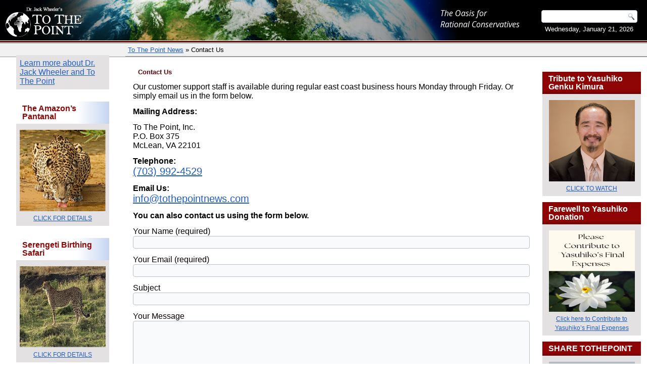

--- FILE ---
content_type: text/html; charset=UTF-8
request_url: https://www.tothepointnews.com/contact-us/
body_size: 19852
content:
<!DOCTYPE html>
<html lang="en-US" id="arve" xmlns:og="http://ogp.me/ns#" xmlns:fb="http://ogp.me/ns/fb#">
<head>
<meta charset="UTF-8" />
<meta name="viewport" content="initial-scale = 1.0, maximum-scale = 1.0, user-scalable = no, width = device-width" />
<!--[if lt IE 9]><script src="/html5.js"></script><![endif]-->

<link rel="stylesheet" href="https://www.tothepointnews.com/wp-content/themes/TTPWP1/style.css?v=202000501" media="screen" />
<link rel="pingback" href="" />
<link rel="stylesheet" href="https://www.tothepointnews.com/wp-content/themes/TTPWP1/css_flyoutverticalmenu.css" media="screen" />
<title>Contact Us &#8211; To The Point News</title>

	  <link rel='dns-prefetch' href='//ws.sharethis.com' />
<link rel='dns-prefetch' href='//fonts.googleapis.com' />
<link rel='dns-prefetch' href='//s.w.org' />
		<script type="text/javascript">
			window._wpemojiSettings = {"baseUrl":"https:\/\/s.w.org\/images\/core\/emoji\/2\/72x72\/","ext":".png","svgUrl":"https:\/\/s.w.org\/images\/core\/emoji\/2\/svg\/","svgExt":".svg","source":{"concatemoji":"https:\/\/www.tothepointnews.com\/wp-includes\/js\/wp-emoji-release.min.js?ver=4.6.1"}};
			!function(a,b,c){function d(a){var c,d,e,f,g,h=b.createElement("canvas"),i=h.getContext&&h.getContext("2d"),j=String.fromCharCode;if(!i||!i.fillText)return!1;switch(i.textBaseline="top",i.font="600 32px Arial",a){case"flag":return i.fillText(j(55356,56806,55356,56826),0,0),!(h.toDataURL().length<3e3)&&(i.clearRect(0,0,h.width,h.height),i.fillText(j(55356,57331,65039,8205,55356,57096),0,0),c=h.toDataURL(),i.clearRect(0,0,h.width,h.height),i.fillText(j(55356,57331,55356,57096),0,0),d=h.toDataURL(),c!==d);case"diversity":return i.fillText(j(55356,57221),0,0),e=i.getImageData(16,16,1,1).data,f=e[0]+","+e[1]+","+e[2]+","+e[3],i.fillText(j(55356,57221,55356,57343),0,0),e=i.getImageData(16,16,1,1).data,g=e[0]+","+e[1]+","+e[2]+","+e[3],f!==g;case"simple":return i.fillText(j(55357,56835),0,0),0!==i.getImageData(16,16,1,1).data[0];case"unicode8":return i.fillText(j(55356,57135),0,0),0!==i.getImageData(16,16,1,1).data[0];case"unicode9":return i.fillText(j(55358,56631),0,0),0!==i.getImageData(16,16,1,1).data[0]}return!1}function e(a){var c=b.createElement("script");c.src=a,c.type="text/javascript",b.getElementsByTagName("head")[0].appendChild(c)}var f,g,h,i;for(i=Array("simple","flag","unicode8","diversity","unicode9"),c.supports={everything:!0,everythingExceptFlag:!0},h=0;h<i.length;h++)c.supports[i[h]]=d(i[h]),c.supports.everything=c.supports.everything&&c.supports[i[h]],"flag"!==i[h]&&(c.supports.everythingExceptFlag=c.supports.everythingExceptFlag&&c.supports[i[h]]);c.supports.everythingExceptFlag=c.supports.everythingExceptFlag&&!c.supports.flag,c.DOMReady=!1,c.readyCallback=function(){c.DOMReady=!0},c.supports.everything||(g=function(){c.readyCallback()},b.addEventListener?(b.addEventListener("DOMContentLoaded",g,!1),a.addEventListener("load",g,!1)):(a.attachEvent("onload",g),b.attachEvent("onreadystatechange",function(){"complete"===b.readyState&&c.readyCallback()})),f=c.source||{},f.concatemoji?e(f.concatemoji):f.wpemoji&&f.twemoji&&(e(f.twemoji),e(f.wpemoji)))}(window,document,window._wpemojiSettings);
		</script>
		<style type="text/css">
img.wp-smiley,
img.emoji {
	display: inline !important;
	border: none !important;
	box-shadow: none !important;
	height: 1em !important;
	width: 1em !important;
	margin: 0 .07em !important;
	vertical-align: -0.1em !important;
	background: none !important;
	padding: 0 !important;
}
</style>
<link rel='stylesheet' id='affwp-forms-css'  href='https://www.tothepointnews.com/wp-content/plugins/affiliate-wp/assets/css/forms.min.css?ver=2.1.3.1' type='text/css' media='all' />
<link rel='stylesheet' id='contact-form-7-css'  href='https://www.tothepointnews.com/wp-content/plugins/contact-form-7/includes/css/styles.css?ver=4.7' type='text/css' media='all' />
<link rel='stylesheet' id='ssbaFont-css'  href='//fonts.googleapis.com/css?family=Indie+Flower&#038;ver=4.6.1' type='text/css' media='all' />
<link rel='stylesheet' id='wp-lightbox-2.min.css-css'  href='https://www.tothepointnews.com/wp-content/plugins/wp-lightbox-2/styles/lightbox.min.css?ver=1.3.4' type='text/css' media='all' />
<link rel='stylesheet' id='newsletter-css'  href='https://www.tothepointnews.com/wp-content/plugins/newsletter/style.css?ver=6.9.5' type='text/css' media='all' />
<link rel='stylesheet' id='ecae-frontend-css'  href='https://www.tothepointnews.com/wp-content/plugins/easy-custom-auto-excerpt/assets/style-frontend.css?ver=2.4.5' type='text/css' media='all' />
<link rel='stylesheet' id='ecae-buttonskin-white-css'  href='https://www.tothepointnews.com/wp-content/plugins/easy-custom-auto-excerpt/buttons/ecae-buttonskin-white.css?ver=2.4.5' type='text/css' media='all' />
<!--[if lte IE 7]>
<link rel='stylesheet' id='style.ie7.css-css'  href='https://www.tothepointnews.com/wp-content/themes/TTPWP1/style.ie7.css?ver=4.6.1' type='text/css' media='screen' />
<![endif]-->
<link rel='stylesheet' id='style.responsive.css-css'  href='https://www.tothepointnews.com/wp-content/themes/TTPWP1/style.responsive.css?ver=4.6.1' type='text/css' media='all' />
<link rel='stylesheet' id='fep-forms-style-css'  href='https://www.tothepointnews.com/wp-content/plugins/frontend-edit-profile/fep.css?ver=1.0.6' type='text/css' media='all' />
<script>if (document.location.protocol != "https:") {document.location = document.URL.replace(/^http:/i, "https:");}</script><script type='text/javascript' src='https://www.tothepointnews.com/wp-content/themes/TTPWP1/jquery.js?ver=4.6.1'></script>
<script id='st_insights_js' type='text/javascript' src='https://ws.sharethis.com/button/st_insights.js?publisher=4d48b7c5-0ae3-43d4-bfbe-3ff8c17a8ae6&#038;product=simpleshare'></script>
<script type='text/javascript' src='https://www.tothepointnews.com/wp-content/themes/TTPWP1/jquery-migrate-1.1.1.js?ver=4.6.1'></script>
<script type='text/javascript' src='https://www.tothepointnews.com/wp-content/themes/TTPWP1/script.js?ver=4.6.1'></script>
<script type='text/javascript' src='https://www.tothepointnews.com/wp-content/themes/TTPWP1/script.responsive.js?ver=4.6.1'></script>
<script type='text/javascript'>
/* <![CDATA[ */
var _zxcvbnSettings = {"src":"https:\/\/www.tothepointnews.com\/wp-includes\/js\/zxcvbn.min.js"};
/* ]]> */
</script>
<script type='text/javascript' src='https://www.tothepointnews.com/wp-includes/js/zxcvbn-async.min.js?ver=1.0'></script>
<script type='text/javascript' src='https://www.tothepointnews.com/wp-content/plugins/frontend-edit-profile/fep.js?ver=1.0'></script>
<link rel='https://api.w.org/' href='https://www.tothepointnews.com/wp-json/' />
<link rel="canonical" href="https://www.tothepointnews.com/contact-us/" />
<link rel='shortlink' href='https://www.tothepointnews.com/?p=9324' />
<link rel="alternate" type="application/json+oembed" href="https://www.tothepointnews.com/wp-json/oembed/1.0/embed?url=https%3A%2F%2Fwww.tothepointnews.com%2Fcontact-us%2F" />
<link rel="alternate" type="text/xml+oembed" href="https://www.tothepointnews.com/wp-json/oembed/1.0/embed?url=https%3A%2F%2Fwww.tothepointnews.com%2Fcontact-us%2F&#038;format=xml" />
<meta name="generator" content="Custom Login v3.2.9" />
<script>(function(d, s, id){
                 var js, fjs = d.getElementsByTagName(s)[0];
                 if (d.getElementById(id)) {return;}
                 js = d.createElement(s); js.id = id;
                 js.src = "//connect.facebook.net/en_US/sdk.js#xfbml=1&version=v2.6";
                 fjs.parentNode.insertBefore(js, fjs);
               }(document, 'script', 'facebook-jssdk'));</script><style type="text/css">	.ssba {
									
									
									
									
								}
								.ssba img
								{
									width: 35px !important;
									padding: 6px;
									border:  0;
									box-shadow: none !important;
									display: inline !important;
									vertical-align: middle;
								}
								.ssba, .ssba a
								{
									text-decoration:none;
									border:0;
									background: none;
									font-family: Indie Flower;
									font-size: 	20px;
									
									font-weight: bold;
								}
								</style><!-- Running WishList Member v2.92.3572 -->
<style type='text/css'>
/* The Main Widget Enclosure */
.WishListMember_Widget{ }


/* The Main Login Merge Code Enclosure */
.WishListMember_LoginMergeCode{ }
</style>		<script type="text/javascript">
		var AFFWP = AFFWP || {};
		AFFWP.referral_var = 'ref';
		AFFWP.expiration = 30;
		AFFWP.debug = 0;

		AFFWP.referral_credit_last = 1;
		</script>




<!-- START - Open Graph for Facebook, Google+ and Twitter Card Tags 2.2.4.1 -->
 <!-- Facebook Open Graph -->
  <meta property="og:locale" content="en_US"/>
  <meta property="og:site_name" content="To The Point News"/>
  <meta property="og:title" content="Contact Us"/>
  <meta property="og:url" content="https://www.tothepointnews.com/contact-us/"/>
  <meta property="og:type" content="article"/>
  <meta property="og:description" content="Our customer support staff is available during regular east coast business hours Monday through Friday. Or simply email us in the form below.

Mailing Address: 

To The Point, Inc.
P.O. Box 375
McLean, VA 22101

Telephone:
(703) ‪992-4529

Email Us:
info@tothepointnews.com

You can als"/>
  <meta property="og:image" content="https://www.tothepointnews.com/wp-content/uploads/2017/TTP-logo2014.jpg"/>
  <meta property="article:publisher" content="https://www.facebook.com/tothepointnews/"/>
 <!-- Google+ / Schema.org -->
  <meta itemprop="name" content="Contact Us"/>
  <meta itemprop="headline" content="Contact Us"/>
  <meta itemprop="description" content="Our customer support staff is available during regular east coast business hours Monday through Friday. Or simply email us in the form below.

Mailing Address: 

To The Point, Inc.
P.O. Box 375
McLean, VA 22101

Telephone:
(703) ‪992-4529

Email Us:
info@tothepointnews.com

You can als"/>
  <meta itemprop="image" content="https://www.tothepointnews.com/wp-content/uploads/2017/TTP-logo2014.jpg"/>
  <meta itemprop="author" content="ttpn"/>
  <!--<meta itemprop="publisher" content="To The Point News"/>--> <!-- To solve: The attribute publisher.itemtype has an invalid value -->
 <!-- Twitter Cards -->
  <meta name="twitter:title" content="Contact Us"/>
  <meta name="twitter:url" content="https://www.tothepointnews.com/contact-us/"/>
  <meta name="twitter:description" content="Our customer support staff is available during regular east coast business hours Monday through Friday. Or simply email us in the form below.

Mailing Address: 

To The Point, Inc.
P.O. Box 375
McLean, VA 22101

Telephone:
(703) ‪992-4529

Email Us:
info@tothepointnews.com

You can als"/>
  <meta name="twitter:image" content="https://www.tothepointnews.com/wp-content/uploads/2017/TTP-logo2014.jpg"/>
  <meta name="twitter:card" content="summary_large_image"/>
 <!-- SEO -->
 <!-- Misc. tags -->
 <!-- is_singular -->
<!-- END - Open Graph for Facebook, Google+ and Twitter Card Tags 2.2.4.1 -->
	
<link href='https://fonts.googleapis.com/css?family=Open+Sans:400,300,300italic,400italic,600,700,600italic,800,700italic,800italic' rel='stylesheet' type='text/css'>

<script src="https://www.tothepointnews.com/wp-content/themes/TTPWP1/superfish/hoverIntent.js"></script>
<script src="https://www.tothepointnews.com/wp-content/themes/TTPWP1/superfish/superfish.js"></script>
<link rel="stylesheet" href="https://www.tothepointnews.com/wp-content/themes/TTPWP1/superfish/superfish.css" media="screen" />
<link rel="stylesheet" href="https://www.tothepointnews.com/wp-content/themes/TTPWP1/superfish/superfish-vertical.css" media="screen" />
<script src="https://www.tothepointnews.com/wp-content/themes/TTPWP1/jQuery.dPassword.js"></script>
<!-- initialise Superfish -->
<script type="text/javascript">
	jQuery(document).ready(function(){
		jQuery('ul.sf-menu').superfish({
			animation: {height:'show'},	// slide-down effect without fade-in
			delay:		 1200			// 1.2 second delay on mouseout
		});
		/*
		//Mask password dPassword
		//#wlmember_loginwidget > form > span.wlmember_loginwidget_input_password_holder > input
		//$("input[name='pwd']").attr("autocomplete", "off");
		//.wlmember_loginwidget_input_submit
		jQuery("#pwd").dPassword({
			duration: 2000,
		});
		
		jQuery("input[name='wp-submit']").click(function (){
			var username = jQuery('.wlmember_loginwidget_input_username');
			var password_pwd = jQuery("input[name='password_pwd']");
			
			if (username.val() == ''){
				username.focus();
				alert('Please enter your username.');		
				return false;
			}
			if (password_pwd.val() == ''){
				password_pwd.focus();
				alert('Please enter your password.');		
				return false;
			}
			return true;
		});
                */
	});
</script>

</head>
<body data-rsssl=1 class="page page-id-9324 page-template-default">

<div id="art-main">

<header class="art-header">

    <div class="art-shapes">
        <div class="art-object820909395"></div>

            </div>

<a href="#" class="art-logo art-logo-1838022750">
    <img src="https://www.tothepointnews.com/wp-content/themes/TTPWP1/images/logo-1838022750.png" alt="" />
</a>
<div class="art-positioncontrol art-positioncontrol-1014766653" id="CONTROL-ID"><div class="art-widget widget widget_text" id="text-4" ><div class="art-widget-content">			<div class="textwidget"><div style="font-family: 'Open Sans', sans-serif;font-style:italic; color:white;margin-right:40px; font-size: 16px;">The Oasis for<br>Rational Conservatives</div></div>
		</div></div></div><div class="art-positioncontrol art-positioncontrol-171203352" id="CONTROL-ID-1"><div class="art-widget widget widget_search" id="search-3" ><div class="art-widget-content"><form class="art-search" method="get" name="searchform" action="https://www.tothepointnews.com/">
	<input name="s" type="text" value="" />
	<input class="art-search-button" type="submit" value="" />
</form></div></div><div class="art-widget widget widget_text" id="text-5" ><div class="art-widget-content">			<div class="textwidget"><p style="text-align: center; color: #ffffff;"><script>
var mydate=new Date()
var year=mydate.getYear()
if (year < 1000)
year+=1900
var day=mydate.getDay()
var month=mydate.getMonth()
var daym=mydate.getDate()
if (daym<10)
daym=""+daym
var dayarray=new Array("Sunday","Monday","Tuesday","Wednesday","Thursday","Friday","Saturday")
var montharray=new Array("January","February","March","April","May","June","July","August","September","October","November","December")
document.write(""+dayarray[day]+", "+montharray[month]+" "+daym+", "+year+"")
</script></p></div>
		</div></div></div></header>

<nav class="art-nav" style="display: none;">
    
<ul class="art-hmenu">
	<li class="menu-item-home"><a href="https://www.tothepointnews.com" title="Home">Home</a>
	</li>
	<li class="menu-item-17183"><a href="https://www.tothepointnews.com/14-days-subscription/" title="14 Days Subscription">14 Days Subscription</a>
	</li>
	<li class="menu-item-31633"><a href="https://www.tothepointnews.com/2-weeks-free-trial/" title="2 Weeks Free Trial">2 Weeks Free Trial</a>
	</li>
	<li class="menu-item-17630"><a href="https://www.tothepointnews.com/3-days-subscription-3/" title="3 Days Subscription">3 Days Subscription</a>
	</li>
	<li class="menu-item-14227"><a href="https://www.tothepointnews.com/7-day-access-one-time-fee/" title="7 day access for a one time fee">7 day access for a one time fee</a>
	</li>
	<li class="menu-item-16513"><a href="https://www.tothepointnews.com/affiliate-area/" title="Affiliate Area">Affiliate Area</a>
	</li>
	<li class="menu-item-9635"><a href="https://www.tothepointnews.com/behind-the-lines-listing/" title="Behind the Lines Listing">Behind the Lines Listing</a>
	</li>
	<li class="menu-item-9324 active"><a class="active" href="https://www.tothepointnews.com/contact-us/" title="Contact Us">Contact Us</a>
	</li>
	<li class="menu-item-8589"><a href="https://www.tothepointnews.com/dashboard/" title="Dashboard">Dashboard</a>
	</li>
	<li class="menu-item-20605"><a href="https://www.tothepointnews.com/gift-subscriptions/" title="Gift Subscriptions">Gift Subscriptions</a>
	</li>
	<li class="menu-item-13841"><a href="https://www.tothepointnews.com/las-vegas-event-350/" title="Las Vegas Event $350">Las Vegas Event $350</a>
	</li>
	<li class="menu-item-13901"><a href="https://www.tothepointnews.com/las-vegas-event-success/" title="Las Vegas Event Success">Las Vegas Event Success</a>
	</li>
	<li class="menu-item-8588"><a href="https://www.tothepointnews.com/oops-wrong-membership-level/" title="Member&#039;s Only Content">Member&#8217;s Only Content</a>
	</li>
	<li class="menu-item-8587"><a href="https://www.tothepointnews.com/membership-cancelled/" title="Membership Expired">Membership Expired</a>
	</li>
	<li class="menu-item-44008"><a href="https://www.tothepointnews.com/newsletter-2/" title="Newsletter">Newsletter</a>
	</li>
	<li class="menu-item-9329"><a href="https://www.tothepointnews.com/newsletter/" title="Newsletter Maintenance">Newsletter Maintenance</a>
	</li>
	<li class="menu-item-27341"><a href="https://www.tothepointnews.com/one-month-subscription/" title="One Month Subscription">One Month Subscription</a>
	</li>
	<li class="menu-item-16105"><a href="https://www.tothepointnews.com/register/" title="PLEASE LOGIN OR REGISTER NOW!">PLEASE LOGIN OR REGISTER NOW!</a>
	</li>
	<li class="menu-item-18925"><a href="https://www.tothepointnews.com/portugal-summer-retreat-2018/" title="PORTUGAL SUMMER RETREAT 2018">PORTUGAL SUMMER RETREAT 2018</a>
	</li>
	<li class="menu-item-16734"><a href="https://www.tothepointnews.com/registration-test-page/" title="Registration Test Page">Registration Test Page</a>
	</li>
	<li class="menu-item-13739"><a href="https://www.tothepointnews.com/rsvp-for-vegas-rendezvous-xv/" title="RENDEZVOUS XV CHANGE OF DATES &amp; VENUE">RENDEZVOUS XV CHANGE OF DATES &#038; VENUE</a>
	</li>
	<li class="menu-item-8618"><a href="https://www.tothepointnews.com/subscribe-to-to-the-point/" title="Subscribe to To The Point">Subscribe to To The Point</a>
	</li>
	<li class="menu-item-24692"><a href="https://www.tothepointnews.com/test-page/" title="Test Page">Test Page</a>
	</li>
	<li class="menu-item-17127"><a href="https://www.tothepointnews.com/testing-page-for-affiliate/" title="Testing Page for Affiliate">Testing Page for Affiliate</a>
	</li>
	<li class="menu-item-8590"><a href="https://www.tothepointnews.com/thanks-for-joining/" title="Thanks for Subscribing!">Thanks for Subscribing!</a>
	</li>
	<li class="menu-item-16527"><a href="https://www.tothepointnews.com/thanks-for-subscribing-120/" title="Thanks for Subscribing! ($120)">Thanks for Subscribing! ($120)</a>
	</li>
	<li class="menu-item-16732"><a href="https://www.tothepointnews.com/thanks-for-subscribing-2-days/" title="Thanks for Subscribing! ($2.00)">Thanks for Subscribing! ($2.00)</a>
	</li>
	<li class="menu-item-17628"><a href="https://www.tothepointnews.com/thanks-for-subscribing-3-days/" title="Thanks for Subscribing! ($3.00)">Thanks for Subscribing! ($3.00)</a>
	</li>
	<li class="menu-item-16518"><a href="https://www.tothepointnews.com/thanks-for-subscribing-8-99/" title="Thanks for Subscribing!">Thanks for Subscribing!</a>
	</li>
	<li class="menu-item-16524"><a href="https://www.tothepointnews.com/thanks-for-subscribing-95/" title="Thanks for Subscribing! ($95)">Thanks for Subscribing! ($95)</a>
	</li>
	<li class="menu-item-17180"><a href="https://www.tothepointnews.com/thanks-for-subscribing-14d2/" title="Thanks for subscribing! (14Days $2)">Thanks for subscribing! (14Days $2)</a>
	</li>
	<li class="menu-item-8583"><a href="https://www.tothepointnews.com/user-forums/" title="User Forums">User Forums</a>
	</li>
	<li class="menu-item-54927"><a href="https://www.tothepointnews.com/wishlist-member/" title="WishList Member">WishList Member</a>
	</li>
	<li class="menu-item-54928"><a href="https://www.tothepointnews.com/wishlist-member-2/" title="WishList Member">WishList Member</a>
	</li>
	<li class="menu-item-54929"><a href="https://www.tothepointnews.com/wishlist-member-3/" title="WishList Member">WishList Member</a>
	</li>
	<li class="menu-item-54930"><a href="https://www.tothepointnews.com/wishlist-member-4/" title="WishList Member">WishList Member</a>
	</li>
	<li class="menu-item-54931"><a href="https://www.tothepointnews.com/wishlist-member-5/" title="WishList Member">WishList Member</a>
	</li>
	<li class="menu-item-54932"><a href="https://www.tothepointnews.com/wishlist-member-6/" title="WishList Member">WishList Member</a>
	</li>
	<li class="menu-item-54933"><a href="https://www.tothepointnews.com/wishlist-member-7/" title="WishList Member">WishList Member</a>
	</li>
	<li class="menu-item-54934"><a href="https://www.tothepointnews.com/wishlist-member-8/" title="WishList Member">WishList Member</a>
	</li>
	<li class="menu-item-54935"><a href="https://www.tothepointnews.com/wishlist-member-9/" title="WishList Member">WishList Member</a>
	</li>
	<li class="menu-item-54936"><a href="https://www.tothepointnews.com/wishlist-member-10/" title="WishList Member">WishList Member</a>
	</li>
	<li class="menu-item-54937"><a href="https://www.tothepointnews.com/wishlist-member-11/" title="WishList Member">WishList Member</a>
	</li>
	<li class="menu-item-54938"><a href="https://www.tothepointnews.com/wishlist-member-12/" title="WishList Member">WishList Member</a>
	</li>
	<li class="menu-item-54939"><a href="https://www.tothepointnews.com/wishlist-member-13/" title="WishList Member">WishList Member</a>
	</li>
	<li class="menu-item-54940"><a href="https://www.tothepointnews.com/wishlist-member-14/" title="WishList Member">WishList Member</a>
	</li>
	<li class="menu-item-54941"><a href="https://www.tothepointnews.com/wishlist-member-15/" title="WishList Member">WishList Member</a>
	</li>
	<li class="menu-item-54942"><a href="https://www.tothepointnews.com/wishlist-member-16/" title="WishList Member">WishList Member</a>
	</li>
	<li class="menu-item-54943"><a href="https://www.tothepointnews.com/wishlist-member-17/" title="WishList Member">WishList Member</a>
	</li>
	<li class="menu-item-54944"><a href="https://www.tothepointnews.com/wishlist-member-18/" title="WishList Member">WishList Member</a>
	</li>
	<li class="menu-item-54945"><a href="https://www.tothepointnews.com/wishlist-member-19/" title="WishList Member">WishList Member</a>
	</li>
	<li class="menu-item-54946"><a href="https://www.tothepointnews.com/wishlist-member-20/" title="WishList Member">WishList Member</a>
	</li>
	<li class="menu-item-54947"><a href="https://www.tothepointnews.com/wishlist-member-21/" title="WishList Member">WishList Member</a>
	</li>
	<li class="menu-item-54948"><a href="https://www.tothepointnews.com/wishlist-member-22/" title="WishList Member">WishList Member</a>
	</li>
	<li class="menu-item-54949"><a href="https://www.tothepointnews.com/wishlist-member-23/" title="WishList Member">WishList Member</a>
	</li>
	<li class="menu-item-54950"><a href="https://www.tothepointnews.com/wishlist-member-24/" title="WishList Member">WishList Member</a>
	</li>
	<li class="menu-item-54951"><a href="https://www.tothepointnews.com/wishlist-member-25/" title="WishList Member">WishList Member</a>
	</li>
	<li class="menu-item-54952"><a href="https://www.tothepointnews.com/wishlist-member-26/" title="WishList Member">WishList Member</a>
	</li>
	<li class="menu-item-54953"><a href="https://www.tothepointnews.com/wishlist-member-27/" title="WishList Member">WishList Member</a>
	</li>
	<li class="menu-item-54954"><a href="https://www.tothepointnews.com/wishlist-member-28/" title="WishList Member">WishList Member</a>
	</li>
	<li class="menu-item-54955"><a href="https://www.tothepointnews.com/wishlist-member-29/" title="WishList Member">WishList Member</a>
	</li>
	<li class="menu-item-54956"><a href="https://www.tothepointnews.com/wishlist-member-30/" title="WishList Member">WishList Member</a>
	</li>
	<li class="menu-item-54957"><a href="https://www.tothepointnews.com/wishlist-member-31/" title="WishList Member">WishList Member</a>
	</li>
	<li class="menu-item-54958"><a href="https://www.tothepointnews.com/wishlist-member-32/" title="WishList Member">WishList Member</a>
	</li>
	<li class="menu-item-54959"><a href="https://www.tothepointnews.com/wishlist-member-33/" title="WishList Member">WishList Member</a>
	</li>
	<li class="menu-item-54960"><a href="https://www.tothepointnews.com/wishlist-member-34/" title="WishList Member">WishList Member</a>
	</li>
	<li class="menu-item-54961"><a href="https://www.tothepointnews.com/wishlist-member-35/" title="WishList Member">WishList Member</a>
	</li>
	<li class="menu-item-54962"><a href="https://www.tothepointnews.com/wishlist-member-36/" title="WishList Member">WishList Member</a>
	</li>
	<li class="menu-item-54963"><a href="https://www.tothepointnews.com/wishlist-member-37/" title="WishList Member">WishList Member</a>
	</li>
	<li class="menu-item-54964"><a href="https://www.tothepointnews.com/wishlist-member-38/" title="WishList Member">WishList Member</a>
	</li>
	<li class="menu-item-54965"><a href="https://www.tothepointnews.com/wishlist-member-39/" title="WishList Member">WishList Member</a>
	</li>
	<li class="menu-item-54966"><a href="https://www.tothepointnews.com/wishlist-member-40/" title="WishList Member">WishList Member</a>
	</li>
	<li class="menu-item-54967"><a href="https://www.tothepointnews.com/wishlist-member-41/" title="WishList Member">WishList Member</a>
	</li>
	<li class="menu-item-54968"><a href="https://www.tothepointnews.com/wishlist-member-42/" title="WishList Member">WishList Member</a>
	</li>
	<li class="menu-item-54969"><a href="https://www.tothepointnews.com/wishlist-member-43/" title="WishList Member">WishList Member</a>
	</li>
	<li class="menu-item-54970"><a href="https://www.tothepointnews.com/wishlist-member-44/" title="WishList Member">WishList Member</a>
	</li>
	<li class="menu-item-54971"><a href="https://www.tothepointnews.com/wishlist-member-45/" title="WishList Member">WishList Member</a>
	</li>
	<li class="menu-item-54972"><a href="https://www.tothepointnews.com/wishlist-member-46/" title="WishList Member">WishList Member</a>
	</li>
	<li class="menu-item-54973"><a href="https://www.tothepointnews.com/wishlist-member-47/" title="WishList Member">WishList Member</a>
	</li>
	<li class="menu-item-54974"><a href="https://www.tothepointnews.com/wishlist-member-48/" title="WishList Member">WishList Member</a>
	</li>
	<li class="menu-item-54975"><a href="https://www.tothepointnews.com/wishlist-member-49/" title="WishList Member">WishList Member</a>
	</li>
	<li class="menu-item-54976"><a href="https://www.tothepointnews.com/wishlist-member-50/" title="WishList Member">WishList Member</a>
	</li>
	<li class="menu-item-54977"><a href="https://www.tothepointnews.com/wishlist-member-51/" title="WishList Member">WishList Member</a>
	</li>
	<li class="menu-item-54978"><a href="https://www.tothepointnews.com/wishlist-member-52/" title="WishList Member">WishList Member</a>
	</li>
	<li class="menu-item-54979"><a href="https://www.tothepointnews.com/wishlist-member-53/" title="WishList Member">WishList Member</a>
	</li>
	<li class="menu-item-54980"><a href="https://www.tothepointnews.com/wishlist-member-54/" title="WishList Member">WishList Member</a>
	</li>
	<li class="menu-item-54981"><a href="https://www.tothepointnews.com/wishlist-member-55/" title="WishList Member">WishList Member</a>
	</li>
	<li class="menu-item-54982"><a href="https://www.tothepointnews.com/wishlist-member-56/" title="WishList Member">WishList Member</a>
	</li>
	<li class="menu-item-54983"><a href="https://www.tothepointnews.com/wishlist-member-57/" title="WishList Member">WishList Member</a>
	</li>
	<li class="menu-item-54984"><a href="https://www.tothepointnews.com/wishlist-member-58/" title="WishList Member">WishList Member</a>
	</li>
	<li class="menu-item-54985"><a href="https://www.tothepointnews.com/wishlist-member-59/" title="WishList Member">WishList Member</a>
	</li>
	<li class="menu-item-54986"><a href="https://www.tothepointnews.com/wishlist-member-60/" title="WishList Member">WishList Member</a>
	</li>
	<li class="menu-item-54987"><a href="https://www.tothepointnews.com/wishlist-member-61/" title="WishList Member">WishList Member</a>
	</li>
	<li class="menu-item-54988"><a href="https://www.tothepointnews.com/wishlist-member-62/" title="WishList Member">WishList Member</a>
	</li>
	<li class="menu-item-54989"><a href="https://www.tothepointnews.com/wishlist-member-63/" title="WishList Member">WishList Member</a>
	</li>
	<li class="menu-item-54990"><a href="https://www.tothepointnews.com/wishlist-member-64/" title="WishList Member">WishList Member</a>
	</li>
	<li class="menu-item-54991"><a href="https://www.tothepointnews.com/wishlist-member-65/" title="WishList Member">WishList Member</a>
	</li>
	<li class="menu-item-54992"><a href="https://www.tothepointnews.com/wishlist-member-66/" title="WishList Member">WishList Member</a>
	</li>
	<li class="menu-item-54993"><a href="https://www.tothepointnews.com/wishlist-member-67/" title="WishList Member">WishList Member</a>
	</li>
	<li class="menu-item-54994"><a href="https://www.tothepointnews.com/wishlist-member-68/" title="WishList Member">WishList Member</a>
	</li>
	<li class="menu-item-54995"><a href="https://www.tothepointnews.com/wishlist-member-69/" title="WishList Member">WishList Member</a>
	</li>
	<li class="menu-item-54996"><a href="https://www.tothepointnews.com/wishlist-member-70/" title="WishList Member">WishList Member</a>
	</li>
	<li class="menu-item-54997"><a href="https://www.tothepointnews.com/wishlist-member-71/" title="WishList Member">WishList Member</a>
	</li>
	<li class="menu-item-54998"><a href="https://www.tothepointnews.com/wishlist-member-72/" title="WishList Member">WishList Member</a>
	</li>
	<li class="menu-item-54999"><a href="https://www.tothepointnews.com/wishlist-member-73/" title="WishList Member">WishList Member</a>
	</li>
	<li class="menu-item-55000"><a href="https://www.tothepointnews.com/wishlist-member-74/" title="WishList Member">WishList Member</a>
	</li>
	<li class="menu-item-55001"><a href="https://www.tothepointnews.com/wishlist-member-75/" title="WishList Member">WishList Member</a>
	</li>
	<li class="menu-item-55002"><a href="https://www.tothepointnews.com/wishlist-member-76/" title="WishList Member">WishList Member</a>
	</li>
	<li class="menu-item-55003"><a href="https://www.tothepointnews.com/wishlist-member-77/" title="WishList Member">WishList Member</a>
	</li>
	<li class="menu-item-55004"><a href="https://www.tothepointnews.com/wishlist-member-78/" title="WishList Member">WishList Member</a>
	</li>
	<li class="menu-item-55005"><a href="https://www.tothepointnews.com/wishlist-member-79/" title="WishList Member">WishList Member</a>
	</li>
	<li class="menu-item-55006"><a href="https://www.tothepointnews.com/wishlist-member-80/" title="WishList Member">WishList Member</a>
	</li>
	<li class="menu-item-55007"><a href="https://www.tothepointnews.com/wishlist-member-81/" title="WishList Member">WishList Member</a>
	</li>
	<li class="menu-item-55008"><a href="https://www.tothepointnews.com/wishlist-member-82/" title="WishList Member">WishList Member</a>
	</li>
	<li class="menu-item-55009"><a href="https://www.tothepointnews.com/wishlist-member-83/" title="WishList Member">WishList Member</a>
	</li>
	<li class="menu-item-55010"><a href="https://www.tothepointnews.com/wishlist-member-84/" title="WishList Member">WishList Member</a>
	</li>
	<li class="menu-item-55011"><a href="https://www.tothepointnews.com/wishlist-member-85/" title="WishList Member">WishList Member</a>
	</li>
	<li class="menu-item-55012"><a href="https://www.tothepointnews.com/wishlist-member-86/" title="WishList Member">WishList Member</a>
	</li>
	<li class="menu-item-55013"><a href="https://www.tothepointnews.com/wishlist-member-87/" title="WishList Member">WishList Member</a>
	</li>
	<li class="menu-item-55014"><a href="https://www.tothepointnews.com/wishlist-member-88/" title="WishList Member">WishList Member</a>
	</li>
	<li class="menu-item-55015"><a href="https://www.tothepointnews.com/wishlist-member-89/" title="WishList Member">WishList Member</a>
	</li>
	<li class="menu-item-55016"><a href="https://www.tothepointnews.com/wishlist-member-90/" title="WishList Member">WishList Member</a>
	</li>
	<li class="menu-item-55017"><a href="https://www.tothepointnews.com/wishlist-member-91/" title="WishList Member">WishList Member</a>
	</li>
	<li class="menu-item-55018"><a href="https://www.tothepointnews.com/wishlist-member-92/" title="WishList Member">WishList Member</a>
	</li>
	<li class="menu-item-55019"><a href="https://www.tothepointnews.com/wishlist-member-93/" title="WishList Member">WishList Member</a>
	</li>
	<li class="menu-item-55020"><a href="https://www.tothepointnews.com/wishlist-member-94/" title="WishList Member">WishList Member</a>
	</li>
	<li class="menu-item-55021"><a href="https://www.tothepointnews.com/wishlist-member-95/" title="WishList Member">WishList Member</a>
	</li>
	<li class="menu-item-55022"><a href="https://www.tothepointnews.com/wishlist-member-96/" title="WishList Member">WishList Member</a>
	</li>
	<li class="menu-item-55023"><a href="https://www.tothepointnews.com/wishlist-member-97/" title="WishList Member">WishList Member</a>
	</li>
	<li class="menu-item-55024"><a href="https://www.tothepointnews.com/wishlist-member-98/" title="WishList Member">WishList Member</a>
	</li>
	<li class="menu-item-55025"><a href="https://www.tothepointnews.com/wishlist-member-99/" title="WishList Member">WishList Member</a>
	</li>
	<li class="menu-item-55026"><a href="https://www.tothepointnews.com/wishlist-member-100/" title="WishList Member">WishList Member</a>
	</li>
	<li class="menu-item-55027"><a href="https://www.tothepointnews.com/wishlist-member-101/" title="WishList Member">WishList Member</a>
	</li>
	<li class="menu-item-55028"><a href="https://www.tothepointnews.com/wishlist-member-102/" title="WishList Member">WishList Member</a>
	</li>
	<li class="menu-item-55029"><a href="https://www.tothepointnews.com/wishlist-member-103/" title="WishList Member">WishList Member</a>
	</li>
	<li class="menu-item-55030"><a href="https://www.tothepointnews.com/wishlist-member-104/" title="WishList Member">WishList Member</a>
	</li>
	<li class="menu-item-55031"><a href="https://www.tothepointnews.com/wishlist-member-105/" title="WishList Member">WishList Member</a>
	</li>
	<li class="menu-item-55032"><a href="https://www.tothepointnews.com/wishlist-member-106/" title="WishList Member">WishList Member</a>
	</li>
	<li class="menu-item-55033"><a href="https://www.tothepointnews.com/wishlist-member-107/" title="WishList Member">WishList Member</a>
	</li>
	<li class="menu-item-55034"><a href="https://www.tothepointnews.com/wishlist-member-108/" title="WishList Member">WishList Member</a>
	</li>
	<li class="menu-item-55035"><a href="https://www.tothepointnews.com/wishlist-member-109/" title="WishList Member">WishList Member</a>
	</li>
	<li class="menu-item-55036"><a href="https://www.tothepointnews.com/wishlist-member-110/" title="WishList Member">WishList Member</a>
	</li>
	<li class="menu-item-55037"><a href="https://www.tothepointnews.com/wishlist-member-111/" title="WishList Member">WishList Member</a>
	</li>
	<li class="menu-item-55038"><a href="https://www.tothepointnews.com/wishlist-member-112/" title="WishList Member">WishList Member</a>
	</li>
	<li class="menu-item-55039"><a href="https://www.tothepointnews.com/wishlist-member-113/" title="WishList Member">WishList Member</a>
	</li>
	<li class="menu-item-55040"><a href="https://www.tothepointnews.com/wishlist-member-114/" title="WishList Member">WishList Member</a>
	</li>
	<li class="menu-item-55041"><a href="https://www.tothepointnews.com/wishlist-member-115/" title="WishList Member">WishList Member</a>
	</li>
	<li class="menu-item-55042"><a href="https://www.tothepointnews.com/wishlist-member-116/" title="WishList Member">WishList Member</a>
	</li>
	<li class="menu-item-55043"><a href="https://www.tothepointnews.com/wishlist-member-117/" title="WishList Member">WishList Member</a>
	</li>
	<li class="menu-item-55044"><a href="https://www.tothepointnews.com/wishlist-member-118/" title="WishList Member">WishList Member</a>
	</li>
	<li class="menu-item-55045"><a href="https://www.tothepointnews.com/wishlist-member-119/" title="WishList Member">WishList Member</a>
	</li>
	<li class="menu-item-55046"><a href="https://www.tothepointnews.com/wishlist-member-120/" title="WishList Member">WishList Member</a>
	</li>
	<li class="menu-item-55047"><a href="https://www.tothepointnews.com/wishlist-member-121/" title="WishList Member">WishList Member</a>
	</li>
	<li class="menu-item-55048"><a href="https://www.tothepointnews.com/wishlist-member-122/" title="WishList Member">WishList Member</a>
	</li>
	<li class="menu-item-55049"><a href="https://www.tothepointnews.com/wishlist-member-123/" title="WishList Member">WishList Member</a>
	</li>
	<li class="menu-item-55050"><a href="https://www.tothepointnews.com/wishlist-member-124/" title="WishList Member">WishList Member</a>
	</li>
	<li class="menu-item-55051"><a href="https://www.tothepointnews.com/wishlist-member-125/" title="WishList Member">WishList Member</a>
	</li>
	<li class="menu-item-55052"><a href="https://www.tothepointnews.com/wishlist-member-126/" title="WishList Member">WishList Member</a>
	</li>
	<li class="menu-item-55053"><a href="https://www.tothepointnews.com/wishlist-member-127/" title="WishList Member">WishList Member</a>
	</li>
	<li class="menu-item-55054"><a href="https://www.tothepointnews.com/wishlist-member-128/" title="WishList Member">WishList Member</a>
	</li>
	<li class="menu-item-55055"><a href="https://www.tothepointnews.com/wishlist-member-129/" title="WishList Member">WishList Member</a>
	</li>
	<li class="menu-item-55056"><a href="https://www.tothepointnews.com/wishlist-member-130/" title="WishList Member">WishList Member</a>
	</li>
	<li class="menu-item-55057"><a href="https://www.tothepointnews.com/wishlist-member-131/" title="WishList Member">WishList Member</a>
	</li>
	<li class="menu-item-55058"><a href="https://www.tothepointnews.com/wishlist-member-132/" title="WishList Member">WishList Member</a>
	</li>
	<li class="menu-item-55059"><a href="https://www.tothepointnews.com/wishlist-member-133/" title="WishList Member">WishList Member</a>
	</li>
	<li class="menu-item-55060"><a href="https://www.tothepointnews.com/wishlist-member-134/" title="WishList Member">WishList Member</a>
	</li>
	<li class="menu-item-55061"><a href="https://www.tothepointnews.com/wishlist-member-135/" title="WishList Member">WishList Member</a>
	</li>
	<li class="menu-item-55062"><a href="https://www.tothepointnews.com/wishlist-member-136/" title="WishList Member">WishList Member</a>
	</li>
	<li class="menu-item-55063"><a href="https://www.tothepointnews.com/wishlist-member-137/" title="WishList Member">WishList Member</a>
	</li>
	<li class="menu-item-55064"><a href="https://www.tothepointnews.com/wishlist-member-138/" title="WishList Member">WishList Member</a>
	</li>
	<li class="menu-item-55065"><a href="https://www.tothepointnews.com/wishlist-member-139/" title="WishList Member">WishList Member</a>
	</li>
	<li class="menu-item-55066"><a href="https://www.tothepointnews.com/wishlist-member-140/" title="WishList Member">WishList Member</a>
	</li>
	<li class="menu-item-55067"><a href="https://www.tothepointnews.com/wishlist-member-141/" title="WishList Member">WishList Member</a>
	</li>
	<li class="menu-item-55068"><a href="https://www.tothepointnews.com/wishlist-member-142/" title="WishList Member">WishList Member</a>
	</li>
	<li class="menu-item-55069"><a href="https://www.tothepointnews.com/wishlist-member-143/" title="WishList Member">WishList Member</a>
	</li>
	<li class="menu-item-55070"><a href="https://www.tothepointnews.com/wishlist-member-144/" title="WishList Member">WishList Member</a>
	</li>
	<li class="menu-item-55071"><a href="https://www.tothepointnews.com/wishlist-member-145/" title="WishList Member">WishList Member</a>
	</li>
	<li class="menu-item-55072"><a href="https://www.tothepointnews.com/wishlist-member-146/" title="WishList Member">WishList Member</a>
	</li>
	<li class="menu-item-55073"><a href="https://www.tothepointnews.com/wishlist-member-147/" title="WishList Member">WishList Member</a>
	</li>
	<li class="menu-item-55074"><a href="https://www.tothepointnews.com/wishlist-member-148/" title="WishList Member">WishList Member</a>
	</li>
	<li class="menu-item-55075"><a href="https://www.tothepointnews.com/wishlist-member-149/" title="WishList Member">WishList Member</a>
	</li>
	<li class="menu-item-55076"><a href="https://www.tothepointnews.com/wishlist-member-150/" title="WishList Member">WishList Member</a>
	</li>
	<li class="menu-item-55077"><a href="https://www.tothepointnews.com/wishlist-member-151/" title="WishList Member">WishList Member</a>
	</li>
	<li class="menu-item-55078"><a href="https://www.tothepointnews.com/wishlist-member-152/" title="WishList Member">WishList Member</a>
	</li>
	<li class="menu-item-55079"><a href="https://www.tothepointnews.com/wishlist-member-153/" title="WishList Member">WishList Member</a>
	</li>
	<li class="menu-item-55080"><a href="https://www.tothepointnews.com/wishlist-member-154/" title="WishList Member">WishList Member</a>
	</li>
	<li class="menu-item-55081"><a href="https://www.tothepointnews.com/wishlist-member-155/" title="WishList Member">WishList Member</a>
	</li>
	<li class="menu-item-55082"><a href="https://www.tothepointnews.com/wishlist-member-156/" title="WishList Member">WishList Member</a>
	</li>
	<li class="menu-item-55083"><a href="https://www.tothepointnews.com/wishlist-member-157/" title="WishList Member">WishList Member</a>
	</li>
	<li class="menu-item-55084"><a href="https://www.tothepointnews.com/wishlist-member-158/" title="WishList Member">WishList Member</a>
	</li>
	<li class="menu-item-55085"><a href="https://www.tothepointnews.com/wishlist-member-159/" title="WishList Member">WishList Member</a>
	</li>
	<li class="menu-item-55086"><a href="https://www.tothepointnews.com/wishlist-member-160/" title="WishList Member">WishList Member</a>
	</li>
	<li class="menu-item-55087"><a href="https://www.tothepointnews.com/wishlist-member-161/" title="WishList Member">WishList Member</a>
	</li>
	<li class="menu-item-55088"><a href="https://www.tothepointnews.com/wishlist-member-162/" title="WishList Member">WishList Member</a>
	</li>
	<li class="menu-item-55089"><a href="https://www.tothepointnews.com/wishlist-member-163/" title="WishList Member">WishList Member</a>
	</li>
	<li class="menu-item-55090"><a href="https://www.tothepointnews.com/wishlist-member-164/" title="WishList Member">WishList Member</a>
	</li>
	<li class="menu-item-55091"><a href="https://www.tothepointnews.com/wishlist-member-165/" title="WishList Member">WishList Member</a>
	</li>
	<li class="menu-item-55092"><a href="https://www.tothepointnews.com/wishlist-member-166/" title="WishList Member">WishList Member</a>
	</li>
	<li class="menu-item-55093"><a href="https://www.tothepointnews.com/wishlist-member-167/" title="WishList Member">WishList Member</a>
	</li>
	<li class="menu-item-55094"><a href="https://www.tothepointnews.com/wishlist-member-168/" title="WishList Member">WishList Member</a>
	</li>
	<li class="menu-item-55095"><a href="https://www.tothepointnews.com/wishlist-member-169/" title="WishList Member">WishList Member</a>
	</li>
	<li class="menu-item-55096"><a href="https://www.tothepointnews.com/wishlist-member-170/" title="WishList Member">WishList Member</a>
	</li>
	<li class="menu-item-55097"><a href="https://www.tothepointnews.com/wishlist-member-171/" title="WishList Member">WishList Member</a>
	</li>
	<li class="menu-item-55098"><a href="https://www.tothepointnews.com/wishlist-member-172/" title="WishList Member">WishList Member</a>
	</li>
	<li class="menu-item-55099"><a href="https://www.tothepointnews.com/wishlist-member-173/" title="WishList Member">WishList Member</a>
	</li>
	<li class="menu-item-55100"><a href="https://www.tothepointnews.com/wishlist-member-174/" title="WishList Member">WishList Member</a>
	</li>
	<li class="menu-item-55101"><a href="https://www.tothepointnews.com/wishlist-member-175/" title="WishList Member">WishList Member</a>
	</li>
	<li class="menu-item-55102"><a href="https://www.tothepointnews.com/wishlist-member-176/" title="WishList Member">WishList Member</a>
	</li>
	<li class="menu-item-55103"><a href="https://www.tothepointnews.com/wishlist-member-177/" title="WishList Member">WishList Member</a>
	</li>
	<li class="menu-item-55104"><a href="https://www.tothepointnews.com/wishlist-member-178/" title="WishList Member">WishList Member</a>
	</li>
	<li class="menu-item-55105"><a href="https://www.tothepointnews.com/wishlist-member-179/" title="WishList Member">WishList Member</a>
	</li>
	<li class="menu-item-55106"><a href="https://www.tothepointnews.com/wishlist-member-180/" title="WishList Member">WishList Member</a>
	</li>
	<li class="menu-item-55107"><a href="https://www.tothepointnews.com/wishlist-member-181/" title="WishList Member">WishList Member</a>
	</li>
	<li class="menu-item-55108"><a href="https://www.tothepointnews.com/wishlist-member-182/" title="WishList Member">WishList Member</a>
	</li>
	<li class="menu-item-55109"><a href="https://www.tothepointnews.com/wishlist-member-183/" title="WishList Member">WishList Member</a>
	</li>
	<li class="menu-item-55110"><a href="https://www.tothepointnews.com/wishlist-member-184/" title="WishList Member">WishList Member</a>
	</li>
	<li class="menu-item-55111"><a href="https://www.tothepointnews.com/wishlist-member-185/" title="WishList Member">WishList Member</a>
	</li>
	<li class="menu-item-55112"><a href="https://www.tothepointnews.com/wishlist-member-186/" title="WishList Member">WishList Member</a>
	</li>
	<li class="menu-item-55113"><a href="https://www.tothepointnews.com/wishlist-member-187/" title="WishList Member">WishList Member</a>
	</li>
	<li class="menu-item-55114"><a href="https://www.tothepointnews.com/wishlist-member-188/" title="WishList Member">WishList Member</a>
	</li>
	<li class="menu-item-55115"><a href="https://www.tothepointnews.com/wishlist-member-189/" title="WishList Member">WishList Member</a>
	</li>
	<li class="menu-item-55116"><a href="https://www.tothepointnews.com/wishlist-member-190/" title="WishList Member">WishList Member</a>
	</li>
	<li class="menu-item-55117"><a href="https://www.tothepointnews.com/wishlist-member-191/" title="WishList Member">WishList Member</a>
	</li>
	<li class="menu-item-55118"><a href="https://www.tothepointnews.com/wishlist-member-192/" title="WishList Member">WishList Member</a>
	</li>
	<li class="menu-item-55119"><a href="https://www.tothepointnews.com/wishlist-member-193/" title="WishList Member">WishList Member</a>
	</li>
	<li class="menu-item-55120"><a href="https://www.tothepointnews.com/wishlist-member-194/" title="WishList Member">WishList Member</a>
	</li>
	<li class="menu-item-55121"><a href="https://www.tothepointnews.com/wishlist-member-195/" title="WishList Member">WishList Member</a>
	</li>
	<li class="menu-item-55122"><a href="https://www.tothepointnews.com/wishlist-member-196/" title="WishList Member">WishList Member</a>
	</li>
	<li class="menu-item-55123"><a href="https://www.tothepointnews.com/wishlist-member-197/" title="WishList Member">WishList Member</a>
	</li>
	<li class="menu-item-55124"><a href="https://www.tothepointnews.com/wishlist-member-198/" title="WishList Member">WishList Member</a>
	</li>
	<li class="menu-item-55125"><a href="https://www.tothepointnews.com/wishlist-member-199/" title="WishList Member">WishList Member</a>
	</li>
	<li class="menu-item-55126"><a href="https://www.tothepointnews.com/wishlist-member-200/" title="WishList Member">WishList Member</a>
	</li>
	<li class="menu-item-55127"><a href="https://www.tothepointnews.com/wishlist-member-201/" title="WishList Member">WishList Member</a>
	</li>
	<li class="menu-item-55128"><a href="https://www.tothepointnews.com/wishlist-member-202/" title="WishList Member">WishList Member</a>
	</li>
	<li class="menu-item-55129"><a href="https://www.tothepointnews.com/wishlist-member-203/" title="WishList Member">WishList Member</a>
	</li>
	<li class="menu-item-55130"><a href="https://www.tothepointnews.com/wishlist-member-204/" title="WishList Member">WishList Member</a>
	</li>
	<li class="menu-item-55131"><a href="https://www.tothepointnews.com/wishlist-member-205/" title="WishList Member">WishList Member</a>
	</li>
	<li class="menu-item-55132"><a href="https://www.tothepointnews.com/wishlist-member-206/" title="WishList Member">WishList Member</a>
	</li>
	<li class="menu-item-55133"><a href="https://www.tothepointnews.com/wishlist-member-207/" title="WishList Member">WishList Member</a>
	</li>
	<li class="menu-item-55134"><a href="https://www.tothepointnews.com/wishlist-member-208/" title="WishList Member">WishList Member</a>
	</li>
	<li class="menu-item-55135"><a href="https://www.tothepointnews.com/wishlist-member-209/" title="WishList Member">WishList Member</a>
	</li>
	<li class="menu-item-55136"><a href="https://www.tothepointnews.com/wishlist-member-210/" title="WishList Member">WishList Member</a>
	</li>
	<li class="menu-item-55137"><a href="https://www.tothepointnews.com/wishlist-member-211/" title="WishList Member">WishList Member</a>
	</li>
	<li class="menu-item-55138"><a href="https://www.tothepointnews.com/wishlist-member-212/" title="WishList Member">WishList Member</a>
	</li>
	<li class="menu-item-55139"><a href="https://www.tothepointnews.com/wishlist-member-213/" title="WishList Member">WishList Member</a>
	</li>
	<li class="menu-item-55140"><a href="https://www.tothepointnews.com/wishlist-member-214/" title="WishList Member">WishList Member</a>
	</li>
	<li class="menu-item-55141"><a href="https://www.tothepointnews.com/wishlist-member-215/" title="WishList Member">WishList Member</a>
	</li>
	<li class="menu-item-55142"><a href="https://www.tothepointnews.com/wishlist-member-216/" title="WishList Member">WishList Member</a>
	</li>
	<li class="menu-item-55143"><a href="https://www.tothepointnews.com/wishlist-member-217/" title="WishList Member">WishList Member</a>
	</li>
	<li class="menu-item-55144"><a href="https://www.tothepointnews.com/wishlist-member-218/" title="WishList Member">WishList Member</a>
	</li>
	<li class="menu-item-55145"><a href="https://www.tothepointnews.com/wishlist-member-219/" title="WishList Member">WishList Member</a>
	</li>
	<li class="menu-item-55146"><a href="https://www.tothepointnews.com/wishlist-member-220/" title="WishList Member">WishList Member</a>
	</li>
	<li class="menu-item-55147"><a href="https://www.tothepointnews.com/wishlist-member-221/" title="WishList Member">WishList Member</a>
	</li>
	<li class="menu-item-55148"><a href="https://www.tothepointnews.com/wishlist-member-222/" title="WishList Member">WishList Member</a>
	</li>
	<li class="menu-item-55149"><a href="https://www.tothepointnews.com/wishlist-member-223/" title="WishList Member">WishList Member</a>
	</li>
	<li class="menu-item-55150"><a href="https://www.tothepointnews.com/wishlist-member-224/" title="WishList Member">WishList Member</a>
	</li>
	<li class="menu-item-55151"><a href="https://www.tothepointnews.com/wishlist-member-225/" title="WishList Member">WishList Member</a>
	</li>
	<li class="menu-item-55152"><a href="https://www.tothepointnews.com/wishlist-member-226/" title="WishList Member">WishList Member</a>
	</li>
	<li class="menu-item-55153"><a href="https://www.tothepointnews.com/wishlist-member-227/" title="WishList Member">WishList Member</a>
	</li>
	<li class="menu-item-55154"><a href="https://www.tothepointnews.com/wishlist-member-228/" title="WishList Member">WishList Member</a>
	</li>
	<li class="menu-item-55155"><a href="https://www.tothepointnews.com/wishlist-member-229/" title="WishList Member">WishList Member</a>
	</li>
	<li class="menu-item-55156"><a href="https://www.tothepointnews.com/wishlist-member-230/" title="WishList Member">WishList Member</a>
	</li>
	<li class="menu-item-55157"><a href="https://www.tothepointnews.com/wishlist-member-231/" title="WishList Member">WishList Member</a>
	</li>
	<li class="menu-item-55158"><a href="https://www.tothepointnews.com/wishlist-member-232/" title="WishList Member">WishList Member</a>
	</li>
	<li class="menu-item-55159"><a href="https://www.tothepointnews.com/wishlist-member-233/" title="WishList Member">WishList Member</a>
	</li>
	<li class="menu-item-55160"><a href="https://www.tothepointnews.com/wishlist-member-234/" title="WishList Member">WishList Member</a>
	</li>
	<li class="menu-item-55161"><a href="https://www.tothepointnews.com/wishlist-member-235/" title="WishList Member">WishList Member</a>
	</li>
	<li class="menu-item-55162"><a href="https://www.tothepointnews.com/wishlist-member-236/" title="WishList Member">WishList Member</a>
	</li>
	<li class="menu-item-55163"><a href="https://www.tothepointnews.com/wishlist-member-237/" title="WishList Member">WishList Member</a>
	</li>
	<li class="menu-item-55164"><a href="https://www.tothepointnews.com/wishlist-member-238/" title="WishList Member">WishList Member</a>
	</li>
	<li class="menu-item-55165"><a href="https://www.tothepointnews.com/wishlist-member-239/" title="WishList Member">WishList Member</a>
	</li>
	<li class="menu-item-55166"><a href="https://www.tothepointnews.com/wishlist-member-240/" title="WishList Member">WishList Member</a>
	</li>
	<li class="menu-item-55167"><a href="https://www.tothepointnews.com/wishlist-member-241/" title="WishList Member">WishList Member</a>
	</li>
	<li class="menu-item-55168"><a href="https://www.tothepointnews.com/wishlist-member-242/" title="WishList Member">WishList Member</a>
	</li>
	<li class="menu-item-55169"><a href="https://www.tothepointnews.com/wishlist-member-243/" title="WishList Member">WishList Member</a>
	</li>
	<li class="menu-item-55170"><a href="https://www.tothepointnews.com/wishlist-member-244/" title="WishList Member">WishList Member</a>
	</li>
	<li class="menu-item-55171"><a href="https://www.tothepointnews.com/wishlist-member-245/" title="WishList Member">WishList Member</a>
	</li>
	<li class="menu-item-55172"><a href="https://www.tothepointnews.com/wishlist-member-246/" title="WishList Member">WishList Member</a>
	</li>
	<li class="menu-item-55173"><a href="https://www.tothepointnews.com/wishlist-member-247/" title="WishList Member">WishList Member</a>
	</li>
	<li class="menu-item-55174"><a href="https://www.tothepointnews.com/wishlist-member-248/" title="WishList Member">WishList Member</a>
	</li>
	<li class="menu-item-55175"><a href="https://www.tothepointnews.com/wishlist-member-249/" title="WishList Member">WishList Member</a>
	</li>
	<li class="menu-item-55176"><a href="https://www.tothepointnews.com/wishlist-member-250/" title="WishList Member">WishList Member</a>
	</li>
	<li class="menu-item-55177"><a href="https://www.tothepointnews.com/wishlist-member-251/" title="WishList Member">WishList Member</a>
	</li>
	<li class="menu-item-55178"><a href="https://www.tothepointnews.com/wishlist-member-252/" title="WishList Member">WishList Member</a>
	</li>
	<li class="menu-item-55179"><a href="https://www.tothepointnews.com/wishlist-member-253/" title="WishList Member">WishList Member</a>
	</li>
	<li class="menu-item-55180"><a href="https://www.tothepointnews.com/wishlist-member-254/" title="WishList Member">WishList Member</a>
	</li>
	<li class="menu-item-55181"><a href="https://www.tothepointnews.com/wishlist-member-255/" title="WishList Member">WishList Member</a>
	</li>
	<li class="menu-item-55182"><a href="https://www.tothepointnews.com/wishlist-member-256/" title="WishList Member">WishList Member</a>
	</li>
	<li class="menu-item-55183"><a href="https://www.tothepointnews.com/wishlist-member-257/" title="WishList Member">WishList Member</a>
	</li>
	<li class="menu-item-55184"><a href="https://www.tothepointnews.com/wishlist-member-258/" title="WishList Member">WishList Member</a>
	</li>
	<li class="menu-item-55185"><a href="https://www.tothepointnews.com/wishlist-member-259/" title="WishList Member">WishList Member</a>
	</li>
	<li class="menu-item-55186"><a href="https://www.tothepointnews.com/wishlist-member-260/" title="WishList Member">WishList Member</a>
	</li>
	<li class="menu-item-55187"><a href="https://www.tothepointnews.com/wishlist-member-261/" title="WishList Member">WishList Member</a>
	</li>
	<li class="menu-item-55188"><a href="https://www.tothepointnews.com/wishlist-member-262/" title="WishList Member">WishList Member</a>
	</li>
	<li class="menu-item-55189"><a href="https://www.tothepointnews.com/wishlist-member-263/" title="WishList Member">WishList Member</a>
	</li>
	<li class="menu-item-55190"><a href="https://www.tothepointnews.com/wishlist-member-264/" title="WishList Member">WishList Member</a>
	</li>
	<li class="menu-item-55191"><a href="https://www.tothepointnews.com/wishlist-member-265/" title="WishList Member">WishList Member</a>
	</li>
	<li class="menu-item-55192"><a href="https://www.tothepointnews.com/wishlist-member-266/" title="WishList Member">WishList Member</a>
	</li>
	<li class="menu-item-55193"><a href="https://www.tothepointnews.com/wishlist-member-267/" title="WishList Member">WishList Member</a>
	</li>
	<li class="menu-item-55194"><a href="https://www.tothepointnews.com/wishlist-member-268/" title="WishList Member">WishList Member</a>
	</li>
	<li class="menu-item-55195"><a href="https://www.tothepointnews.com/wishlist-member-269/" title="WishList Member">WishList Member</a>
	</li>
	<li class="menu-item-55196"><a href="https://www.tothepointnews.com/wishlist-member-270/" title="WishList Member">WishList Member</a>
	</li>
	<li class="menu-item-55197"><a href="https://www.tothepointnews.com/wishlist-member-271/" title="WishList Member">WishList Member</a>
	</li>
	<li class="menu-item-55198"><a href="https://www.tothepointnews.com/wishlist-member-272/" title="WishList Member">WishList Member</a>
	</li>
	<li class="menu-item-55199"><a href="https://www.tothepointnews.com/wishlist-member-273/" title="WishList Member">WishList Member</a>
	</li>
	<li class="menu-item-55200"><a href="https://www.tothepointnews.com/wishlist-member-274/" title="WishList Member">WishList Member</a>
	</li>
	<li class="menu-item-55201"><a href="https://www.tothepointnews.com/wishlist-member-275/" title="WishList Member">WishList Member</a>
	</li>
	<li class="menu-item-55202"><a href="https://www.tothepointnews.com/wishlist-member-276/" title="WishList Member">WishList Member</a>
	</li>
	<li class="menu-item-55203"><a href="https://www.tothepointnews.com/wishlist-member-277/" title="WishList Member">WishList Member</a>
	</li>
	<li class="menu-item-55204"><a href="https://www.tothepointnews.com/wishlist-member-278/" title="WishList Member">WishList Member</a>
	</li>
	<li class="menu-item-55205"><a href="https://www.tothepointnews.com/wishlist-member-279/" title="WishList Member">WishList Member</a>
	</li>
	<li class="menu-item-55206"><a href="https://www.tothepointnews.com/wishlist-member-280/" title="WishList Member">WishList Member</a>
	</li>
	<li class="menu-item-55207"><a href="https://www.tothepointnews.com/wishlist-member-281/" title="WishList Member">WishList Member</a>
	</li>
	<li class="menu-item-55208"><a href="https://www.tothepointnews.com/wishlist-member-282/" title="WishList Member">WishList Member</a>
	</li>
	<li class="menu-item-55209"><a href="https://www.tothepointnews.com/wishlist-member-283/" title="WishList Member">WishList Member</a>
	</li>
	<li class="menu-item-55210"><a href="https://www.tothepointnews.com/wishlist-member-284/" title="WishList Member">WishList Member</a>
	</li>
	<li class="menu-item-55211"><a href="https://www.tothepointnews.com/wishlist-member-285/" title="WishList Member">WishList Member</a>
	</li>
	<li class="menu-item-55212"><a href="https://www.tothepointnews.com/wishlist-member-286/" title="WishList Member">WishList Member</a>
	</li>
	<li class="menu-item-55213"><a href="https://www.tothepointnews.com/wishlist-member-287/" title="WishList Member">WishList Member</a>
	</li>
	<li class="menu-item-55214"><a href="https://www.tothepointnews.com/wishlist-member-288/" title="WishList Member">WishList Member</a>
	</li>
	<li class="menu-item-55215"><a href="https://www.tothepointnews.com/wishlist-member-289/" title="WishList Member">WishList Member</a>
	</li>
	<li class="menu-item-55216"><a href="https://www.tothepointnews.com/wishlist-member-290/" title="WishList Member">WishList Member</a>
	</li>
	<li class="menu-item-55217"><a href="https://www.tothepointnews.com/wishlist-member-291/" title="WishList Member">WishList Member</a>
	</li>
	<li class="menu-item-55218"><a href="https://www.tothepointnews.com/wishlist-member-292/" title="WishList Member">WishList Member</a>
	</li>
	<li class="menu-item-55219"><a href="https://www.tothepointnews.com/wishlist-member-293/" title="WishList Member">WishList Member</a>
	</li>
	<li class="menu-item-55220"><a href="https://www.tothepointnews.com/wishlist-member-294/" title="WishList Member">WishList Member</a>
	</li>
	<li class="menu-item-55221"><a href="https://www.tothepointnews.com/wishlist-member-295/" title="WishList Member">WishList Member</a>
	</li>
	<li class="menu-item-55222"><a href="https://www.tothepointnews.com/wishlist-member-296/" title="WishList Member">WishList Member</a>
	</li>
	<li class="menu-item-55223"><a href="https://www.tothepointnews.com/wishlist-member-297/" title="WishList Member">WishList Member</a>
	</li>
	<li class="menu-item-55224"><a href="https://www.tothepointnews.com/wishlist-member-298/" title="WishList Member">WishList Member</a>
	</li>
	<li class="menu-item-55225"><a href="https://www.tothepointnews.com/wishlist-member-299/" title="WishList Member">WishList Member</a>
	</li>
	<li class="menu-item-55226"><a href="https://www.tothepointnews.com/wishlist-member-300/" title="WishList Member">WishList Member</a>
	</li>
	<li class="menu-item-55227"><a href="https://www.tothepointnews.com/wishlist-member-301/" title="WishList Member">WishList Member</a>
	</li>
	<li class="menu-item-55228"><a href="https://www.tothepointnews.com/wishlist-member-302/" title="WishList Member">WishList Member</a>
	</li>
	<li class="menu-item-55229"><a href="https://www.tothepointnews.com/wishlist-member-303/" title="WishList Member">WishList Member</a>
	</li>
	<li class="menu-item-55230"><a href="https://www.tothepointnews.com/wishlist-member-304/" title="WishList Member">WishList Member</a>
	</li>
	<li class="menu-item-55231"><a href="https://www.tothepointnews.com/wishlist-member-305/" title="WishList Member">WishList Member</a>
	</li>
	<li class="menu-item-55232"><a href="https://www.tothepointnews.com/wishlist-member-306/" title="WishList Member">WishList Member</a>
	</li>
	<li class="menu-item-55233"><a href="https://www.tothepointnews.com/wishlist-member-307/" title="WishList Member">WishList Member</a>
	</li>
	<li class="menu-item-55234"><a href="https://www.tothepointnews.com/wishlist-member-308/" title="WishList Member">WishList Member</a>
	</li>
	<li class="menu-item-55235"><a href="https://www.tothepointnews.com/wishlist-member-309/" title="WishList Member">WishList Member</a>
	</li>
	<li class="menu-item-55236"><a href="https://www.tothepointnews.com/wishlist-member-310/" title="WishList Member">WishList Member</a>
	</li>
	<li class="menu-item-55237"><a href="https://www.tothepointnews.com/wishlist-member-311/" title="WishList Member">WishList Member</a>
	</li>
	<li class="menu-item-55238"><a href="https://www.tothepointnews.com/wishlist-member-312/" title="WishList Member">WishList Member</a>
	</li>
	<li class="menu-item-55239"><a href="https://www.tothepointnews.com/wishlist-member-313/" title="WishList Member">WishList Member</a>
	</li>
	<li class="menu-item-55240"><a href="https://www.tothepointnews.com/wishlist-member-314/" title="WishList Member">WishList Member</a>
	</li>
	<li class="menu-item-55241"><a href="https://www.tothepointnews.com/wishlist-member-315/" title="WishList Member">WishList Member</a>
	</li>
	<li class="menu-item-55242"><a href="https://www.tothepointnews.com/wishlist-member-316/" title="WishList Member">WishList Member</a>
	</li>
	<li class="menu-item-55243"><a href="https://www.tothepointnews.com/wishlist-member-317/" title="WishList Member">WishList Member</a>
	</li>
	<li class="menu-item-55244"><a href="https://www.tothepointnews.com/wishlist-member-318/" title="WishList Member">WishList Member</a>
	</li>
	<li class="menu-item-55245"><a href="https://www.tothepointnews.com/wishlist-member-319/" title="WishList Member">WishList Member</a>
	</li>
	<li class="menu-item-55246"><a href="https://www.tothepointnews.com/wishlist-member-320/" title="WishList Member">WishList Member</a>
	</li>
	<li class="menu-item-55247"><a href="https://www.tothepointnews.com/wishlist-member-321/" title="WishList Member">WishList Member</a>
	</li>
	<li class="menu-item-55248"><a href="https://www.tothepointnews.com/wishlist-member-322/" title="WishList Member">WishList Member</a>
	</li>
	<li class="menu-item-55249"><a href="https://www.tothepointnews.com/wishlist-member-323/" title="WishList Member">WishList Member</a>
	</li>
	<li class="menu-item-55250"><a href="https://www.tothepointnews.com/wishlist-member-324/" title="WishList Member">WishList Member</a>
	</li>
	<li class="menu-item-55251"><a href="https://www.tothepointnews.com/wishlist-member-325/" title="WishList Member">WishList Member</a>
	</li>
	<li class="menu-item-55252"><a href="https://www.tothepointnews.com/wishlist-member-326/" title="WishList Member">WishList Member</a>
	</li>
	<li class="menu-item-55253"><a href="https://www.tothepointnews.com/wishlist-member-327/" title="WishList Member">WishList Member</a>
	</li>
	<li class="menu-item-55254"><a href="https://www.tothepointnews.com/wishlist-member-328/" title="WishList Member">WishList Member</a>
	</li>
	<li class="menu-item-55255"><a href="https://www.tothepointnews.com/wishlist-member-329/" title="WishList Member">WishList Member</a>
	</li>
	<li class="menu-item-55256"><a href="https://www.tothepointnews.com/wishlist-member-330/" title="WishList Member">WishList Member</a>
	</li>
	<li class="menu-item-55257"><a href="https://www.tothepointnews.com/wishlist-member-331/" title="WishList Member">WishList Member</a>
	</li>
	<li class="menu-item-55258"><a href="https://www.tothepointnews.com/wishlist-member-332/" title="WishList Member">WishList Member</a>
	</li>
	<li class="menu-item-55259"><a href="https://www.tothepointnews.com/wishlist-member-333/" title="WishList Member">WishList Member</a>
	</li>
	<li class="menu-item-55260"><a href="https://www.tothepointnews.com/wishlist-member-334/" title="WishList Member">WishList Member</a>
	</li>
	<li class="menu-item-55261"><a href="https://www.tothepointnews.com/wishlist-member-335/" title="WishList Member">WishList Member</a>
	</li>
	<li class="menu-item-55262"><a href="https://www.tothepointnews.com/wishlist-member-336/" title="WishList Member">WishList Member</a>
	</li>
	<li class="menu-item-55263"><a href="https://www.tothepointnews.com/wishlist-member-337/" title="WishList Member">WishList Member</a>
	</li>
	<li class="menu-item-55264"><a href="https://www.tothepointnews.com/wishlist-member-338/" title="WishList Member">WishList Member</a>
	</li>
	<li class="menu-item-55265"><a href="https://www.tothepointnews.com/wishlist-member-339/" title="WishList Member">WishList Member</a>
	</li>
	<li class="menu-item-55266"><a href="https://www.tothepointnews.com/wishlist-member-340/" title="WishList Member">WishList Member</a>
	</li>
	<li class="menu-item-55267"><a href="https://www.tothepointnews.com/wishlist-member-341/" title="WishList Member">WishList Member</a>
	</li>
	<li class="menu-item-55268"><a href="https://www.tothepointnews.com/wishlist-member-342/" title="WishList Member">WishList Member</a>
	</li>
	<li class="menu-item-55269"><a href="https://www.tothepointnews.com/wishlist-member-343/" title="WishList Member">WishList Member</a>
	</li>
	<li class="menu-item-55270"><a href="https://www.tothepointnews.com/wishlist-member-344/" title="WishList Member">WishList Member</a>
	</li>
	<li class="menu-item-55271"><a href="https://www.tothepointnews.com/wishlist-member-345/" title="WishList Member">WishList Member</a>
	</li>
	<li class="menu-item-55272"><a href="https://www.tothepointnews.com/wishlist-member-346/" title="WishList Member">WishList Member</a>
	</li>
	<li class="menu-item-55273"><a href="https://www.tothepointnews.com/wishlist-member-347/" title="WishList Member">WishList Member</a>
	</li>
	<li class="menu-item-55274"><a href="https://www.tothepointnews.com/wishlist-member-348/" title="WishList Member">WishList Member</a>
	</li>
	<li class="menu-item-55275"><a href="https://www.tothepointnews.com/wishlist-member-349/" title="WishList Member">WishList Member</a>
	</li>
	<li class="menu-item-55276"><a href="https://www.tothepointnews.com/wishlist-member-350/" title="WishList Member">WishList Member</a>
	</li>
	<li class="menu-item-55277"><a href="https://www.tothepointnews.com/wishlist-member-351/" title="WishList Member">WishList Member</a>
	</li>
	<li class="menu-item-55278"><a href="https://www.tothepointnews.com/wishlist-member-352/" title="WishList Member">WishList Member</a>
	</li>
	<li class="menu-item-55279"><a href="https://www.tothepointnews.com/wishlist-member-353/" title="WishList Member">WishList Member</a>
	</li>
	<li class="menu-item-55280"><a href="https://www.tothepointnews.com/wishlist-member-354/" title="WishList Member">WishList Member</a>
	</li>
	<li class="menu-item-55281"><a href="https://www.tothepointnews.com/wishlist-member-355/" title="WishList Member">WishList Member</a>
	</li>
	<li class="menu-item-55282"><a href="https://www.tothepointnews.com/wishlist-member-356/" title="WishList Member">WishList Member</a>
	</li>
	<li class="menu-item-55283"><a href="https://www.tothepointnews.com/wishlist-member-357/" title="WishList Member">WishList Member</a>
	</li>
	<li class="menu-item-55284"><a href="https://www.tothepointnews.com/wishlist-member-358/" title="WishList Member">WishList Member</a>
	</li>
	<li class="menu-item-55285"><a href="https://www.tothepointnews.com/wishlist-member-359/" title="WishList Member">WishList Member</a>
	</li>
	<li class="menu-item-55286"><a href="https://www.tothepointnews.com/wishlist-member-360/" title="WishList Member">WishList Member</a>
	</li>
	<li class="menu-item-55287"><a href="https://www.tothepointnews.com/wishlist-member-361/" title="WishList Member">WishList Member</a>
	</li>
	<li class="menu-item-55288"><a href="https://www.tothepointnews.com/wishlist-member-362/" title="WishList Member">WishList Member</a>
	</li>
	<li class="menu-item-55289"><a href="https://www.tothepointnews.com/wishlist-member-363/" title="WishList Member">WishList Member</a>
	</li>
	<li class="menu-item-55290"><a href="https://www.tothepointnews.com/wishlist-member-364/" title="WishList Member">WishList Member</a>
	</li>
	<li class="menu-item-55291"><a href="https://www.tothepointnews.com/wishlist-member-365/" title="WishList Member">WishList Member</a>
	</li>
	<li class="menu-item-55292"><a href="https://www.tothepointnews.com/wishlist-member-366/" title="WishList Member">WishList Member</a>
	</li>
	<li class="menu-item-55293"><a href="https://www.tothepointnews.com/wishlist-member-367/" title="WishList Member">WishList Member</a>
	</li>
	<li class="menu-item-55294"><a href="https://www.tothepointnews.com/wishlist-member-368/" title="WishList Member">WishList Member</a>
	</li>
	<li class="menu-item-55295"><a href="https://www.tothepointnews.com/wishlist-member-369/" title="WishList Member">WishList Member</a>
	</li>
	<li class="menu-item-55296"><a href="https://www.tothepointnews.com/wishlist-member-370/" title="WishList Member">WishList Member</a>
	</li>
	<li class="menu-item-55297"><a href="https://www.tothepointnews.com/wishlist-member-371/" title="WishList Member">WishList Member</a>
	</li>
	<li class="menu-item-55298"><a href="https://www.tothepointnews.com/wishlist-member-372/" title="WishList Member">WishList Member</a>
	</li>
	<li class="menu-item-55299"><a href="https://www.tothepointnews.com/wishlist-member-373/" title="WishList Member">WishList Member</a>
	</li>
	<li class="menu-item-55300"><a href="https://www.tothepointnews.com/wishlist-member-374/" title="WishList Member">WishList Member</a>
	</li>
	<li class="menu-item-55301"><a href="https://www.tothepointnews.com/wishlist-member-375/" title="WishList Member">WishList Member</a>
	</li>
	<li class="menu-item-55302"><a href="https://www.tothepointnews.com/wishlist-member-376/" title="WishList Member">WishList Member</a>
	</li>
	<li class="menu-item-55303"><a href="https://www.tothepointnews.com/wishlist-member-377/" title="WishList Member">WishList Member</a>
	</li>
	<li class="menu-item-55304"><a href="https://www.tothepointnews.com/wishlist-member-378/" title="WishList Member">WishList Member</a>
	</li>
	<li class="menu-item-55305"><a href="https://www.tothepointnews.com/wishlist-member-379/" title="WishList Member">WishList Member</a>
	</li>
	<li class="menu-item-55306"><a href="https://www.tothepointnews.com/wishlist-member-380/" title="WishList Member">WishList Member</a>
	</li>
	<li class="menu-item-55307"><a href="https://www.tothepointnews.com/wishlist-member-381/" title="WishList Member">WishList Member</a>
	</li>
	<li class="menu-item-55308"><a href="https://www.tothepointnews.com/wishlist-member-382/" title="WishList Member">WishList Member</a>
	</li>
	<li class="menu-item-55309"><a href="https://www.tothepointnews.com/wishlist-member-383/" title="WishList Member">WishList Member</a>
	</li>
	<li class="menu-item-55310"><a href="https://www.tothepointnews.com/wishlist-member-384/" title="WishList Member">WishList Member</a>
	</li>
	<li class="menu-item-55311"><a href="https://www.tothepointnews.com/wishlist-member-385/" title="WishList Member">WishList Member</a>
	</li>
	<li class="menu-item-55312"><a href="https://www.tothepointnews.com/wishlist-member-386/" title="WishList Member">WishList Member</a>
	</li>
	<li class="menu-item-55313"><a href="https://www.tothepointnews.com/wishlist-member-387/" title="WishList Member">WishList Member</a>
	</li>
	<li class="menu-item-55314"><a href="https://www.tothepointnews.com/wishlist-member-388/" title="WishList Member">WishList Member</a>
	</li>
	<li class="menu-item-55315"><a href="https://www.tothepointnews.com/wishlist-member-389/" title="WishList Member">WishList Member</a>
	</li>
	<li class="menu-item-55316"><a href="https://www.tothepointnews.com/wishlist-member-390/" title="WishList Member">WishList Member</a>
	</li>
	<li class="menu-item-55317"><a href="https://www.tothepointnews.com/wishlist-member-391/" title="WishList Member">WishList Member</a>
	</li>
	<li class="menu-item-55318"><a href="https://www.tothepointnews.com/wishlist-member-392/" title="WishList Member">WishList Member</a>
	</li>
	<li class="menu-item-55319"><a href="https://www.tothepointnews.com/wishlist-member-393/" title="WishList Member">WishList Member</a>
	</li>
	<li class="menu-item-55320"><a href="https://www.tothepointnews.com/wishlist-member-394/" title="WishList Member">WishList Member</a>
	</li>
	<li class="menu-item-55321"><a href="https://www.tothepointnews.com/wishlist-member-395/" title="WishList Member">WishList Member</a>
	</li>
	<li class="menu-item-55322"><a href="https://www.tothepointnews.com/wishlist-member-396/" title="WishList Member">WishList Member</a>
	</li>
	<li class="menu-item-55323"><a href="https://www.tothepointnews.com/wishlist-member-397/" title="WishList Member">WishList Member</a>
	</li>
	<li class="menu-item-55324"><a href="https://www.tothepointnews.com/wishlist-member-398/" title="WishList Member">WishList Member</a>
	</li>
	<li class="menu-item-55325"><a href="https://www.tothepointnews.com/wishlist-member-399/" title="WishList Member">WishList Member</a>
	</li>
	<li class="menu-item-55326"><a href="https://www.tothepointnews.com/wishlist-member-400/" title="WishList Member">WishList Member</a>
	</li>
	<li class="menu-item-55327"><a href="https://www.tothepointnews.com/wishlist-member-401/" title="WishList Member">WishList Member</a>
	</li>
	<li class="menu-item-55328"><a href="https://www.tothepointnews.com/wishlist-member-402/" title="WishList Member">WishList Member</a>
	</li>
	<li class="menu-item-55329"><a href="https://www.tothepointnews.com/wishlist-member-403/" title="WishList Member">WishList Member</a>
	</li>
	<li class="menu-item-55330"><a href="https://www.tothepointnews.com/wishlist-member-404/" title="WishList Member">WishList Member</a>
	</li>
	<li class="menu-item-55331"><a href="https://www.tothepointnews.com/wishlist-member-405/" title="WishList Member">WishList Member</a>
	</li>
	<li class="menu-item-55332"><a href="https://www.tothepointnews.com/wishlist-member-406/" title="WishList Member">WishList Member</a>
	</li>
	<li class="menu-item-55333"><a href="https://www.tothepointnews.com/wishlist-member-407/" title="WishList Member">WishList Member</a>
	</li>
	<li class="menu-item-55334"><a href="https://www.tothepointnews.com/wishlist-member-408/" title="WishList Member">WishList Member</a>
	</li>
	<li class="menu-item-55335"><a href="https://www.tothepointnews.com/wishlist-member-409/" title="WishList Member">WishList Member</a>
	</li>
	<li class="menu-item-55336"><a href="https://www.tothepointnews.com/wishlist-member-410/" title="WishList Member">WishList Member</a>
	</li>
	<li class="menu-item-55337"><a href="https://www.tothepointnews.com/wishlist-member-411/" title="WishList Member">WishList Member</a>
	</li>
	<li class="menu-item-55338"><a href="https://www.tothepointnews.com/wishlist-member-412/" title="WishList Member">WishList Member</a>
	</li>
	<li class="menu-item-55339"><a href="https://www.tothepointnews.com/wishlist-member-413/" title="WishList Member">WishList Member</a>
	</li>
	<li class="menu-item-55340"><a href="https://www.tothepointnews.com/wishlist-member-414/" title="WishList Member">WishList Member</a>
	</li>
	<li class="menu-item-55341"><a href="https://www.tothepointnews.com/wishlist-member-415/" title="WishList Member">WishList Member</a>
	</li>
	<li class="menu-item-55342"><a href="https://www.tothepointnews.com/wishlist-member-416/" title="WishList Member">WishList Member</a>
	</li>
	<li class="menu-item-55343"><a href="https://www.tothepointnews.com/wishlist-member-417/" title="WishList Member">WishList Member</a>
	</li>
	<li class="menu-item-55344"><a href="https://www.tothepointnews.com/wishlist-member-418/" title="WishList Member">WishList Member</a>
	</li>
	<li class="menu-item-55345"><a href="https://www.tothepointnews.com/wishlist-member-419/" title="WishList Member">WishList Member</a>
	</li>
	<li class="menu-item-55346"><a href="https://www.tothepointnews.com/wishlist-member-420/" title="WishList Member">WishList Member</a>
	</li>
	<li class="menu-item-55347"><a href="https://www.tothepointnews.com/wishlist-member-421/" title="WishList Member">WishList Member</a>
	</li>
	<li class="menu-item-55348"><a href="https://www.tothepointnews.com/wishlist-member-422/" title="WishList Member">WishList Member</a>
	</li>
	<li class="menu-item-55349"><a href="https://www.tothepointnews.com/wishlist-member-423/" title="WishList Member">WishList Member</a>
	</li>
	<li class="menu-item-55350"><a href="https://www.tothepointnews.com/wishlist-member-424/" title="WishList Member">WishList Member</a>
	</li>
	<li class="menu-item-55351"><a href="https://www.tothepointnews.com/wishlist-member-425/" title="WishList Member">WishList Member</a>
	</li>
	<li class="menu-item-55352"><a href="https://www.tothepointnews.com/wishlist-member-426/" title="WishList Member">WishList Member</a>
	</li>
	<li class="menu-item-55353"><a href="https://www.tothepointnews.com/wishlist-member-427/" title="WishList Member">WishList Member</a>
	</li>
	<li class="menu-item-55354"><a href="https://www.tothepointnews.com/wishlist-member-428/" title="WishList Member">WishList Member</a>
	</li>
	<li class="menu-item-55355"><a href="https://www.tothepointnews.com/wishlist-member-429/" title="WishList Member">WishList Member</a>
	</li>
	<li class="menu-item-55356"><a href="https://www.tothepointnews.com/wishlist-member-430/" title="WishList Member">WishList Member</a>
	</li>
	<li class="menu-item-55357"><a href="https://www.tothepointnews.com/wishlist-member-431/" title="WishList Member">WishList Member</a>
	</li>
	<li class="menu-item-55358"><a href="https://www.tothepointnews.com/wishlist-member-432/" title="WishList Member">WishList Member</a>
	</li>
	<li class="menu-item-55359"><a href="https://www.tothepointnews.com/wishlist-member-433/" title="WishList Member">WishList Member</a>
	</li>
	<li class="menu-item-55360"><a href="https://www.tothepointnews.com/wishlist-member-434/" title="WishList Member">WishList Member</a>
	</li>
	<li class="menu-item-55361"><a href="https://www.tothepointnews.com/wishlist-member-435/" title="WishList Member">WishList Member</a>
	</li>
	<li class="menu-item-55362"><a href="https://www.tothepointnews.com/wishlist-member-436/" title="WishList Member">WishList Member</a>
	</li>
	<li class="menu-item-55363"><a href="https://www.tothepointnews.com/wishlist-member-437/" title="WishList Member">WishList Member</a>
	</li>
	<li class="menu-item-55364"><a href="https://www.tothepointnews.com/wishlist-member-438/" title="WishList Member">WishList Member</a>
	</li>
	<li class="menu-item-55365"><a href="https://www.tothepointnews.com/wishlist-member-439/" title="WishList Member">WishList Member</a>
	</li>
	<li class="menu-item-55366"><a href="https://www.tothepointnews.com/wishlist-member-440/" title="WishList Member">WishList Member</a>
	</li>
	<li class="menu-item-55367"><a href="https://www.tothepointnews.com/wishlist-member-441/" title="WishList Member">WishList Member</a>
	</li>
	<li class="menu-item-55368"><a href="https://www.tothepointnews.com/wishlist-member-442/" title="WishList Member">WishList Member</a>
	</li>
	<li class="menu-item-55369"><a href="https://www.tothepointnews.com/wishlist-member-443/" title="WishList Member">WishList Member</a>
	</li>
	<li class="menu-item-55370"><a href="https://www.tothepointnews.com/wishlist-member-444/" title="WishList Member">WishList Member</a>
	</li>
	<li class="menu-item-55371"><a href="https://www.tothepointnews.com/wishlist-member-445/" title="WishList Member">WishList Member</a>
	</li>
	<li class="menu-item-55372"><a href="https://www.tothepointnews.com/wishlist-member-446/" title="WishList Member">WishList Member</a>
	</li>
	<li class="menu-item-55373"><a href="https://www.tothepointnews.com/wishlist-member-447/" title="WishList Member">WishList Member</a>
	</li>
	<li class="menu-item-55374"><a href="https://www.tothepointnews.com/wishlist-member-448/" title="WishList Member">WishList Member</a>
	</li>
	<li class="menu-item-55375"><a href="https://www.tothepointnews.com/wishlist-member-449/" title="WishList Member">WishList Member</a>
	</li>
	<li class="menu-item-55376"><a href="https://www.tothepointnews.com/wishlist-member-450/" title="WishList Member">WishList Member</a>
	</li>
	<li class="menu-item-55377"><a href="https://www.tothepointnews.com/wishlist-member-451/" title="WishList Member">WishList Member</a>
	</li>
	<li class="menu-item-55378"><a href="https://www.tothepointnews.com/wishlist-member-452/" title="WishList Member">WishList Member</a>
	</li>
	<li class="menu-item-55379"><a href="https://www.tothepointnews.com/wishlist-member-453/" title="WishList Member">WishList Member</a>
	</li>
	<li class="menu-item-55380"><a href="https://www.tothepointnews.com/wishlist-member-454/" title="WishList Member">WishList Member</a>
	</li>
	<li class="menu-item-55381"><a href="https://www.tothepointnews.com/wishlist-member-455/" title="WishList Member">WishList Member</a>
	</li>
	<li class="menu-item-55382"><a href="https://www.tothepointnews.com/wishlist-member-456/" title="WishList Member">WishList Member</a>
	</li>
	<li class="menu-item-55383"><a href="https://www.tothepointnews.com/wishlist-member-457/" title="WishList Member">WishList Member</a>
	</li>
	<li class="menu-item-55384"><a href="https://www.tothepointnews.com/wishlist-member-458/" title="WishList Member">WishList Member</a>
	</li>
	<li class="menu-item-55385"><a href="https://www.tothepointnews.com/wishlist-member-459/" title="WishList Member">WishList Member</a>
	</li>
	<li class="menu-item-55386"><a href="https://www.tothepointnews.com/wishlist-member-460/" title="WishList Member">WishList Member</a>
	</li>
	<li class="menu-item-55387"><a href="https://www.tothepointnews.com/wishlist-member-461/" title="WishList Member">WishList Member</a>
	</li>
	<li class="menu-item-55388"><a href="https://www.tothepointnews.com/wishlist-member-462/" title="WishList Member">WishList Member</a>
	</li>
	<li class="menu-item-55389"><a href="https://www.tothepointnews.com/wishlist-member-463/" title="WishList Member">WishList Member</a>
	</li>
	<li class="menu-item-55390"><a href="https://www.tothepointnews.com/wishlist-member-464/" title="WishList Member">WishList Member</a>
	</li>
	<li class="menu-item-55391"><a href="https://www.tothepointnews.com/wishlist-member-465/" title="WishList Member">WishList Member</a>
	</li>
	<li class="menu-item-55392"><a href="https://www.tothepointnews.com/wishlist-member-466/" title="WishList Member">WishList Member</a>
	</li>
	<li class="menu-item-55393"><a href="https://www.tothepointnews.com/wishlist-member-467/" title="WishList Member">WishList Member</a>
	</li>
	<li class="menu-item-55394"><a href="https://www.tothepointnews.com/wishlist-member-468/" title="WishList Member">WishList Member</a>
	</li>
	<li class="menu-item-55395"><a href="https://www.tothepointnews.com/wishlist-member-469/" title="WishList Member">WishList Member</a>
	</li>
	<li class="menu-item-55396"><a href="https://www.tothepointnews.com/wishlist-member-470/" title="WishList Member">WishList Member</a>
	</li>
	<li class="menu-item-55397"><a href="https://www.tothepointnews.com/wishlist-member-471/" title="WishList Member">WishList Member</a>
	</li>
	<li class="menu-item-55398"><a href="https://www.tothepointnews.com/wishlist-member-472/" title="WishList Member">WishList Member</a>
	</li>
	<li class="menu-item-55399"><a href="https://www.tothepointnews.com/wishlist-member-473/" title="WishList Member">WishList Member</a>
	</li>
	<li class="menu-item-55400"><a href="https://www.tothepointnews.com/wishlist-member-474/" title="WishList Member">WishList Member</a>
	</li>
	<li class="menu-item-55401"><a href="https://www.tothepointnews.com/wishlist-member-475/" title="WishList Member">WishList Member</a>
	</li>
	<li class="menu-item-55402"><a href="https://www.tothepointnews.com/wishlist-member-476/" title="WishList Member">WishList Member</a>
	</li>
	<li class="menu-item-55403"><a href="https://www.tothepointnews.com/wishlist-member-477/" title="WishList Member">WishList Member</a>
	</li>
	<li class="menu-item-55404"><a href="https://www.tothepointnews.com/wishlist-member-478/" title="WishList Member">WishList Member</a>
	</li>
	<li class="menu-item-55405"><a href="https://www.tothepointnews.com/wishlist-member-479/" title="WishList Member">WishList Member</a>
	</li>
	<li class="menu-item-55406"><a href="https://www.tothepointnews.com/wishlist-member-480/" title="WishList Member">WishList Member</a>
	</li>
	<li class="menu-item-55407"><a href="https://www.tothepointnews.com/wishlist-member-481/" title="WishList Member">WishList Member</a>
	</li>
	<li class="menu-item-55408"><a href="https://www.tothepointnews.com/wishlist-member-482/" title="WishList Member">WishList Member</a>
	</li>
	<li class="menu-item-55409"><a href="https://www.tothepointnews.com/wishlist-member-483/" title="WishList Member">WishList Member</a>
	</li>
	<li class="menu-item-55410"><a href="https://www.tothepointnews.com/wishlist-member-484/" title="WishList Member">WishList Member</a>
	</li>
	<li class="menu-item-55411"><a href="https://www.tothepointnews.com/wishlist-member-485/" title="WishList Member">WishList Member</a>
	</li>
	<li class="menu-item-55412"><a href="https://www.tothepointnews.com/wishlist-member-486/" title="WishList Member">WishList Member</a>
	</li>
	<li class="menu-item-55413"><a href="https://www.tothepointnews.com/wishlist-member-487/" title="WishList Member">WishList Member</a>
	</li>
	<li class="menu-item-55414"><a href="https://www.tothepointnews.com/wishlist-member-488/" title="WishList Member">WishList Member</a>
	</li>
	<li class="menu-item-55415"><a href="https://www.tothepointnews.com/wishlist-member-489/" title="WishList Member">WishList Member</a>
	</li>
	<li class="menu-item-55416"><a href="https://www.tothepointnews.com/wishlist-member-490/" title="WishList Member">WishList Member</a>
	</li>
	<li class="menu-item-55417"><a href="https://www.tothepointnews.com/wishlist-member-491/" title="WishList Member">WishList Member</a>
	</li>
	<li class="menu-item-55418"><a href="https://www.tothepointnews.com/wishlist-member-492/" title="WishList Member">WishList Member</a>
	</li>
	<li class="menu-item-55419"><a href="https://www.tothepointnews.com/wishlist-member-493/" title="WishList Member">WishList Member</a>
	</li>
	<li class="menu-item-55420"><a href="https://www.tothepointnews.com/wishlist-member-494/" title="WishList Member">WishList Member</a>
	</li>
	<li class="menu-item-55421"><a href="https://www.tothepointnews.com/wishlist-member-495/" title="WishList Member">WishList Member</a>
	</li>
	<li class="menu-item-55422"><a href="https://www.tothepointnews.com/wishlist-member-496/" title="WishList Member">WishList Member</a>
	</li>
	<li class="menu-item-55423"><a href="https://www.tothepointnews.com/wishlist-member-497/" title="WishList Member">WishList Member</a>
	</li>
	<li class="menu-item-55424"><a href="https://www.tothepointnews.com/wishlist-member-498/" title="WishList Member">WishList Member</a>
	</li>
	<li class="menu-item-55425"><a href="https://www.tothepointnews.com/wishlist-member-499/" title="WishList Member">WishList Member</a>
	</li>
	<li class="menu-item-55426"><a href="https://www.tothepointnews.com/wishlist-member-500/" title="WishList Member">WishList Member</a>
	</li>
	<li class="menu-item-55427"><a href="https://www.tothepointnews.com/wishlist-member-501/" title="WishList Member">WishList Member</a>
	</li>
	<li class="menu-item-55428"><a href="https://www.tothepointnews.com/wishlist-member-502/" title="WishList Member">WishList Member</a>
	</li>
	<li class="menu-item-55429"><a href="https://www.tothepointnews.com/wishlist-member-503/" title="WishList Member">WishList Member</a>
	</li>
	<li class="menu-item-55430"><a href="https://www.tothepointnews.com/wishlist-member-504/" title="WishList Member">WishList Member</a>
	</li>
	<li class="menu-item-55431"><a href="https://www.tothepointnews.com/wishlist-member-505/" title="WishList Member">WishList Member</a>
	</li>
	<li class="menu-item-55432"><a href="https://www.tothepointnews.com/wishlist-member-506/" title="WishList Member">WishList Member</a>
	</li>
	<li class="menu-item-55433"><a href="https://www.tothepointnews.com/wishlist-member-507/" title="WishList Member">WishList Member</a>
	</li>
	<li class="menu-item-55434"><a href="https://www.tothepointnews.com/wishlist-member-508/" title="WishList Member">WishList Member</a>
	</li>
	<li class="menu-item-55435"><a href="https://www.tothepointnews.com/wishlist-member-509/" title="WishList Member">WishList Member</a>
	</li>
	<li class="menu-item-55436"><a href="https://www.tothepointnews.com/wishlist-member-510/" title="WishList Member">WishList Member</a>
	</li>
	<li class="menu-item-55437"><a href="https://www.tothepointnews.com/wishlist-member-511/" title="WishList Member">WishList Member</a>
	</li>
	<li class="menu-item-55438"><a href="https://www.tothepointnews.com/wishlist-member-512/" title="WishList Member">WishList Member</a>
	</li>
	<li class="menu-item-55439"><a href="https://www.tothepointnews.com/wishlist-member-513/" title="WishList Member">WishList Member</a>
	</li>
	<li class="menu-item-55440"><a href="https://www.tothepointnews.com/wishlist-member-514/" title="WishList Member">WishList Member</a>
	</li>
	<li class="menu-item-55441"><a href="https://www.tothepointnews.com/wishlist-member-515/" title="WishList Member">WishList Member</a>
	</li>
	<li class="menu-item-55442"><a href="https://www.tothepointnews.com/wishlist-member-516/" title="WishList Member">WishList Member</a>
	</li>
	<li class="menu-item-55443"><a href="https://www.tothepointnews.com/wishlist-member-517/" title="WishList Member">WishList Member</a>
	</li>
	<li class="menu-item-55444"><a href="https://www.tothepointnews.com/wishlist-member-518/" title="WishList Member">WishList Member</a>
	</li>
	<li class="menu-item-55445"><a href="https://www.tothepointnews.com/wishlist-member-519/" title="WishList Member">WishList Member</a>
	</li>
	<li class="menu-item-55446"><a href="https://www.tothepointnews.com/wishlist-member-520/" title="WishList Member">WishList Member</a>
	</li>
	<li class="menu-item-55447"><a href="https://www.tothepointnews.com/wishlist-member-521/" title="WishList Member">WishList Member</a>
	</li>
	<li class="menu-item-55448"><a href="https://www.tothepointnews.com/wishlist-member-522/" title="WishList Member">WishList Member</a>
	</li>
	<li class="menu-item-55449"><a href="https://www.tothepointnews.com/wishlist-member-523/" title="WishList Member">WishList Member</a>
	</li>
	<li class="menu-item-55450"><a href="https://www.tothepointnews.com/wishlist-member-524/" title="WishList Member">WishList Member</a>
	</li>
	<li class="menu-item-55451"><a href="https://www.tothepointnews.com/wishlist-member-525/" title="WishList Member">WishList Member</a>
	</li>
	<li class="menu-item-55452"><a href="https://www.tothepointnews.com/wishlist-member-526/" title="WishList Member">WishList Member</a>
	</li>
	<li class="menu-item-55453"><a href="https://www.tothepointnews.com/wishlist-member-527/" title="WishList Member">WishList Member</a>
	</li>
	<li class="menu-item-55454"><a href="https://www.tothepointnews.com/wishlist-member-528/" title="WishList Member">WishList Member</a>
	</li>
	<li class="menu-item-55455"><a href="https://www.tothepointnews.com/wishlist-member-529/" title="WishList Member">WishList Member</a>
	</li>
	<li class="menu-item-55456"><a href="https://www.tothepointnews.com/wishlist-member-530/" title="WishList Member">WishList Member</a>
	</li>
	<li class="menu-item-55457"><a href="https://www.tothepointnews.com/wishlist-member-531/" title="WishList Member">WishList Member</a>
	</li>
	<li class="menu-item-55458"><a href="https://www.tothepointnews.com/wishlist-member-532/" title="WishList Member">WishList Member</a>
	</li>
	<li class="menu-item-55459"><a href="https://www.tothepointnews.com/wishlist-member-533/" title="WishList Member">WishList Member</a>
	</li>
	<li class="menu-item-55460"><a href="https://www.tothepointnews.com/wishlist-member-534/" title="WishList Member">WishList Member</a>
	</li>
	<li class="menu-item-55461"><a href="https://www.tothepointnews.com/wishlist-member-535/" title="WishList Member">WishList Member</a>
	</li>
	<li class="menu-item-55462"><a href="https://www.tothepointnews.com/wishlist-member-536/" title="WishList Member">WishList Member</a>
	</li>
	<li class="menu-item-55463"><a href="https://www.tothepointnews.com/wishlist-member-537/" title="WishList Member">WishList Member</a>
	</li>
	<li class="menu-item-55464"><a href="https://www.tothepointnews.com/wishlist-member-538/" title="WishList Member">WishList Member</a>
	</li>
	<li class="menu-item-55465"><a href="https://www.tothepointnews.com/wishlist-member-539/" title="WishList Member">WishList Member</a>
	</li>
	<li class="menu-item-55466"><a href="https://www.tothepointnews.com/wishlist-member-540/" title="WishList Member">WishList Member</a>
	</li>
	<li class="menu-item-55467"><a href="https://www.tothepointnews.com/wishlist-member-541/" title="WishList Member">WishList Member</a>
	</li>
	<li class="menu-item-55468"><a href="https://www.tothepointnews.com/wishlist-member-542/" title="WishList Member">WishList Member</a>
	</li>
	<li class="menu-item-55469"><a href="https://www.tothepointnews.com/wishlist-member-543/" title="WishList Member">WishList Member</a>
	</li>
	<li class="menu-item-55470"><a href="https://www.tothepointnews.com/wishlist-member-544/" title="WishList Member">WishList Member</a>
	</li>
	<li class="menu-item-55471"><a href="https://www.tothepointnews.com/wishlist-member-545/" title="WishList Member">WishList Member</a>
	</li>
	<li class="menu-item-55472"><a href="https://www.tothepointnews.com/wishlist-member-546/" title="WishList Member">WishList Member</a>
	</li>
	<li class="menu-item-55473"><a href="https://www.tothepointnews.com/wishlist-member-547/" title="WishList Member">WishList Member</a>
	</li>
	<li class="menu-item-55474"><a href="https://www.tothepointnews.com/wishlist-member-548/" title="WishList Member">WishList Member</a>
	</li>
	<li class="menu-item-55475"><a href="https://www.tothepointnews.com/wishlist-member-549/" title="WishList Member">WishList Member</a>
	</li>
	<li class="menu-item-55476"><a href="https://www.tothepointnews.com/wishlist-member-550/" title="WishList Member">WishList Member</a>
	</li>
	<li class="menu-item-55477"><a href="https://www.tothepointnews.com/wishlist-member-551/" title="WishList Member">WishList Member</a>
	</li>
	<li class="menu-item-55478"><a href="https://www.tothepointnews.com/wishlist-member-552/" title="WishList Member">WishList Member</a>
	</li>
	<li class="menu-item-55479"><a href="https://www.tothepointnews.com/wishlist-member-553/" title="WishList Member">WishList Member</a>
	</li>
	<li class="menu-item-55480"><a href="https://www.tothepointnews.com/wishlist-member-554/" title="WishList Member">WishList Member</a>
	</li>
	<li class="menu-item-55481"><a href="https://www.tothepointnews.com/wishlist-member-555/" title="WishList Member">WishList Member</a>
	</li>
	<li class="menu-item-55482"><a href="https://www.tothepointnews.com/wishlist-member-556/" title="WishList Member">WishList Member</a>
	</li>
	<li class="menu-item-55483"><a href="https://www.tothepointnews.com/wishlist-member-557/" title="WishList Member">WishList Member</a>
	</li>
	<li class="menu-item-55484"><a href="https://www.tothepointnews.com/wishlist-member-558/" title="WishList Member">WishList Member</a>
	</li>
	<li class="menu-item-55485"><a href="https://www.tothepointnews.com/wishlist-member-559/" title="WishList Member">WishList Member</a>
	</li>
	<li class="menu-item-55486"><a href="https://www.tothepointnews.com/wishlist-member-560/" title="WishList Member">WishList Member</a>
	</li>
	<li class="menu-item-55487"><a href="https://www.tothepointnews.com/wishlist-member-561/" title="WishList Member">WishList Member</a>
	</li>
	<li class="menu-item-55488"><a href="https://www.tothepointnews.com/wishlist-member-562/" title="WishList Member">WishList Member</a>
	</li>
	<li class="menu-item-55489"><a href="https://www.tothepointnews.com/wishlist-member-563/" title="WishList Member">WishList Member</a>
	</li>
	<li class="menu-item-55490"><a href="https://www.tothepointnews.com/wishlist-member-564/" title="WishList Member">WishList Member</a>
	</li>
	<li class="menu-item-55491"><a href="https://www.tothepointnews.com/wishlist-member-565/" title="WishList Member">WishList Member</a>
	</li>
	<li class="menu-item-55492"><a href="https://www.tothepointnews.com/wishlist-member-566/" title="WishList Member">WishList Member</a>
	</li>
	<li class="menu-item-55493"><a href="https://www.tothepointnews.com/wishlist-member-567/" title="WishList Member">WishList Member</a>
	</li>
	<li class="menu-item-55494"><a href="https://www.tothepointnews.com/wishlist-member-568/" title="WishList Member">WishList Member</a>
	</li>
	<li class="menu-item-55495"><a href="https://www.tothepointnews.com/wishlist-member-569/" title="WishList Member">WishList Member</a>
	</li>
	<li class="menu-item-55496"><a href="https://www.tothepointnews.com/wishlist-member-570/" title="WishList Member">WishList Member</a>
	</li>
	<li class="menu-item-55497"><a href="https://www.tothepointnews.com/wishlist-member-571/" title="WishList Member">WishList Member</a>
	</li>
	<li class="menu-item-55498"><a href="https://www.tothepointnews.com/wishlist-member-572/" title="WishList Member">WishList Member</a>
	</li>
	<li class="menu-item-55499"><a href="https://www.tothepointnews.com/wishlist-member-573/" title="WishList Member">WishList Member</a>
	</li>
	<li class="menu-item-55500"><a href="https://www.tothepointnews.com/wishlist-member-574/" title="WishList Member">WishList Member</a>
	</li>
	<li class="menu-item-55501"><a href="https://www.tothepointnews.com/wishlist-member-575/" title="WishList Member">WishList Member</a>
	</li>
	<li class="menu-item-55502"><a href="https://www.tothepointnews.com/wishlist-member-576/" title="WishList Member">WishList Member</a>
	</li>
	<li class="menu-item-55503"><a href="https://www.tothepointnews.com/wishlist-member-577/" title="WishList Member">WishList Member</a>
	</li>
	<li class="menu-item-55504"><a href="https://www.tothepointnews.com/wishlist-member-578/" title="WishList Member">WishList Member</a>
	</li>
	<li class="menu-item-55505"><a href="https://www.tothepointnews.com/wishlist-member-579/" title="WishList Member">WishList Member</a>
	</li>
	<li class="menu-item-55506"><a href="https://www.tothepointnews.com/wishlist-member-580/" title="WishList Member">WishList Member</a>
	</li>
	<li class="menu-item-55507"><a href="https://www.tothepointnews.com/wishlist-member-581/" title="WishList Member">WishList Member</a>
	</li>
	<li class="menu-item-55508"><a href="https://www.tothepointnews.com/wishlist-member-582/" title="WishList Member">WishList Member</a>
	</li>
	<li class="menu-item-55509"><a href="https://www.tothepointnews.com/wishlist-member-583/" title="WishList Member">WishList Member</a>
	</li>
	<li class="menu-item-55510"><a href="https://www.tothepointnews.com/wishlist-member-584/" title="WishList Member">WishList Member</a>
	</li>
	<li class="menu-item-55511"><a href="https://www.tothepointnews.com/wishlist-member-585/" title="WishList Member">WishList Member</a>
	</li>
	<li class="menu-item-55512"><a href="https://www.tothepointnews.com/wishlist-member-586/" title="WishList Member">WishList Member</a>
	</li>
	<li class="menu-item-55513"><a href="https://www.tothepointnews.com/wishlist-member-587/" title="WishList Member">WishList Member</a>
	</li>
	<li class="menu-item-55514"><a href="https://www.tothepointnews.com/wishlist-member-588/" title="WishList Member">WishList Member</a>
	</li>
	<li class="menu-item-55515"><a href="https://www.tothepointnews.com/wishlist-member-589/" title="WishList Member">WishList Member</a>
	</li>
	<li class="menu-item-55516"><a href="https://www.tothepointnews.com/wishlist-member-590/" title="WishList Member">WishList Member</a>
	</li>
	<li class="menu-item-55517"><a href="https://www.tothepointnews.com/wishlist-member-591/" title="WishList Member">WishList Member</a>
	</li>
	<li class="menu-item-55518"><a href="https://www.tothepointnews.com/wishlist-member-592/" title="WishList Member">WishList Member</a>
	</li>
	<li class="menu-item-55519"><a href="https://www.tothepointnews.com/wishlist-member-593/" title="WishList Member">WishList Member</a>
	</li>
	<li class="menu-item-55520"><a href="https://www.tothepointnews.com/wishlist-member-594/" title="WishList Member">WishList Member</a>
	</li>
	<li class="menu-item-55521"><a href="https://www.tothepointnews.com/wishlist-member-595/" title="WishList Member">WishList Member</a>
	</li>
	<li class="menu-item-55522"><a href="https://www.tothepointnews.com/wishlist-member-596/" title="WishList Member">WishList Member</a>
	</li>
	<li class="menu-item-55523"><a href="https://www.tothepointnews.com/wishlist-member-597/" title="WishList Member">WishList Member</a>
	</li>
	<li class="menu-item-55524"><a href="https://www.tothepointnews.com/wishlist-member-598/" title="WishList Member">WishList Member</a>
	</li>
	<li class="menu-item-55525"><a href="https://www.tothepointnews.com/wishlist-member-599/" title="WishList Member">WishList Member</a>
	</li>
	<li class="menu-item-55526"><a href="https://www.tothepointnews.com/wishlist-member-600/" title="WishList Member">WishList Member</a>
	</li>
	<li class="menu-item-55527"><a href="https://www.tothepointnews.com/wishlist-member-601/" title="WishList Member">WishList Member</a>
	</li>
	<li class="menu-item-55528"><a href="https://www.tothepointnews.com/wishlist-member-602/" title="WishList Member">WishList Member</a>
	</li>
	<li class="menu-item-55529"><a href="https://www.tothepointnews.com/wishlist-member-603/" title="WishList Member">WishList Member</a>
	</li>
	<li class="menu-item-55530"><a href="https://www.tothepointnews.com/wishlist-member-604/" title="WishList Member">WishList Member</a>
	</li>
	<li class="menu-item-55531"><a href="https://www.tothepointnews.com/wishlist-member-605/" title="WishList Member">WishList Member</a>
	</li>
	<li class="menu-item-55532"><a href="https://www.tothepointnews.com/wishlist-member-606/" title="WishList Member">WishList Member</a>
	</li>
	<li class="menu-item-55533"><a href="https://www.tothepointnews.com/wishlist-member-607/" title="WishList Member">WishList Member</a>
	</li>
	<li class="menu-item-55534"><a href="https://www.tothepointnews.com/wishlist-member-608/" title="WishList Member">WishList Member</a>
	</li>
	<li class="menu-item-55535"><a href="https://www.tothepointnews.com/wishlist-member-609/" title="WishList Member">WishList Member</a>
	</li>
	<li class="menu-item-55536"><a href="https://www.tothepointnews.com/wishlist-member-610/" title="WishList Member">WishList Member</a>
	</li>
	<li class="menu-item-55537"><a href="https://www.tothepointnews.com/wishlist-member-611/" title="WishList Member">WishList Member</a>
	</li>
	<li class="menu-item-55538"><a href="https://www.tothepointnews.com/wishlist-member-612/" title="WishList Member">WishList Member</a>
	</li>
	<li class="menu-item-55539"><a href="https://www.tothepointnews.com/wishlist-member-613/" title="WishList Member">WishList Member</a>
	</li>
	<li class="menu-item-55540"><a href="https://www.tothepointnews.com/wishlist-member-614/" title="WishList Member">WishList Member</a>
	</li>
	<li class="menu-item-55541"><a href="https://www.tothepointnews.com/wishlist-member-615/" title="WishList Member">WishList Member</a>
	</li>
	<li class="menu-item-55542"><a href="https://www.tothepointnews.com/wishlist-member-616/" title="WishList Member">WishList Member</a>
	</li>
	<li class="menu-item-55543"><a href="https://www.tothepointnews.com/wishlist-member-617/" title="WishList Member">WishList Member</a>
	</li>
	<li class="menu-item-55544"><a href="https://www.tothepointnews.com/wishlist-member-618/" title="WishList Member">WishList Member</a>
	</li>
	<li class="menu-item-55545"><a href="https://www.tothepointnews.com/wishlist-member-619/" title="WishList Member">WishList Member</a>
	</li>
	<li class="menu-item-55546"><a href="https://www.tothepointnews.com/wishlist-member-620/" title="WishList Member">WishList Member</a>
	</li>
	<li class="menu-item-55547"><a href="https://www.tothepointnews.com/wishlist-member-621/" title="WishList Member">WishList Member</a>
	</li>
	<li class="menu-item-55548"><a href="https://www.tothepointnews.com/wishlist-member-622/" title="WishList Member">WishList Member</a>
	</li>
	<li class="menu-item-55549"><a href="https://www.tothepointnews.com/wishlist-member-623/" title="WishList Member">WishList Member</a>
	</li>
	<li class="menu-item-55550"><a href="https://www.tothepointnews.com/wishlist-member-624/" title="WishList Member">WishList Member</a>
	</li>
	<li class="menu-item-55551"><a href="https://www.tothepointnews.com/wishlist-member-625/" title="WishList Member">WishList Member</a>
	</li>
	<li class="menu-item-55552"><a href="https://www.tothepointnews.com/wishlist-member-626/" title="WishList Member">WishList Member</a>
	</li>
	<li class="menu-item-55553"><a href="https://www.tothepointnews.com/wishlist-member-627/" title="WishList Member">WishList Member</a>
	</li>
	<li class="menu-item-55554"><a href="https://www.tothepointnews.com/wishlist-member-628/" title="WishList Member">WishList Member</a>
	</li>
	<li class="menu-item-55555"><a href="https://www.tothepointnews.com/wishlist-member-629/" title="WishList Member">WishList Member</a>
	</li>
	<li class="menu-item-55556"><a href="https://www.tothepointnews.com/wishlist-member-630/" title="WishList Member">WishList Member</a>
	</li>
	<li class="menu-item-55557"><a href="https://www.tothepointnews.com/wishlist-member-631/" title="WishList Member">WishList Member</a>
	</li>
	<li class="menu-item-55558"><a href="https://www.tothepointnews.com/wishlist-member-632/" title="WishList Member">WishList Member</a>
	</li>
	<li class="menu-item-55559"><a href="https://www.tothepointnews.com/wishlist-member-633/" title="WishList Member">WishList Member</a>
	</li>
	<li class="menu-item-55560"><a href="https://www.tothepointnews.com/wishlist-member-634/" title="WishList Member">WishList Member</a>
	</li>
	<li class="menu-item-55561"><a href="https://www.tothepointnews.com/wishlist-member-635/" title="WishList Member">WishList Member</a>
	</li>
	<li class="menu-item-55562"><a href="https://www.tothepointnews.com/wishlist-member-636/" title="WishList Member">WishList Member</a>
	</li>
	<li class="menu-item-55563"><a href="https://www.tothepointnews.com/wishlist-member-637/" title="WishList Member">WishList Member</a>
	</li>
	<li class="menu-item-55564"><a href="https://www.tothepointnews.com/wishlist-member-638/" title="WishList Member">WishList Member</a>
	</li>
	<li class="menu-item-55565"><a href="https://www.tothepointnews.com/wishlist-member-639/" title="WishList Member">WishList Member</a>
	</li>
	<li class="menu-item-55566"><a href="https://www.tothepointnews.com/wishlist-member-640/" title="WishList Member">WishList Member</a>
	</li>
	<li class="menu-item-55567"><a href="https://www.tothepointnews.com/wishlist-member-641/" title="WishList Member">WishList Member</a>
	</li>
	<li class="menu-item-55568"><a href="https://www.tothepointnews.com/wishlist-member-642/" title="WishList Member">WishList Member</a>
	</li>
	<li class="menu-item-55569"><a href="https://www.tothepointnews.com/wishlist-member-643/" title="WishList Member">WishList Member</a>
	</li>
	<li class="menu-item-55570"><a href="https://www.tothepointnews.com/wishlist-member-644/" title="WishList Member">WishList Member</a>
	</li>
	<li class="menu-item-55571"><a href="https://www.tothepointnews.com/wishlist-member-645/" title="WishList Member">WishList Member</a>
	</li>
	<li class="menu-item-55572"><a href="https://www.tothepointnews.com/wishlist-member-646/" title="WishList Member">WishList Member</a>
	</li>
	<li class="menu-item-55573"><a href="https://www.tothepointnews.com/wishlist-member-647/" title="WishList Member">WishList Member</a>
	</li>
	<li class="menu-item-55574"><a href="https://www.tothepointnews.com/wishlist-member-648/" title="WishList Member">WishList Member</a>
	</li>
	<li class="menu-item-55575"><a href="https://www.tothepointnews.com/wishlist-member-649/" title="WishList Member">WishList Member</a>
	</li>
	<li class="menu-item-55576"><a href="https://www.tothepointnews.com/wishlist-member-650/" title="WishList Member">WishList Member</a>
	</li>
	<li class="menu-item-55577"><a href="https://www.tothepointnews.com/wishlist-member-651/" title="WishList Member">WishList Member</a>
	</li>
	<li class="menu-item-55578"><a href="https://www.tothepointnews.com/wishlist-member-652/" title="WishList Member">WishList Member</a>
	</li>
	<li class="menu-item-55579"><a href="https://www.tothepointnews.com/wishlist-member-653/" title="WishList Member">WishList Member</a>
	</li>
	<li class="menu-item-55580"><a href="https://www.tothepointnews.com/wishlist-member-654/" title="WishList Member">WishList Member</a>
	</li>
	<li class="menu-item-55581"><a href="https://www.tothepointnews.com/wishlist-member-655/" title="WishList Member">WishList Member</a>
	</li>
	<li class="menu-item-55582"><a href="https://www.tothepointnews.com/wishlist-member-656/" title="WishList Member">WishList Member</a>
	</li>
	<li class="menu-item-55583"><a href="https://www.tothepointnews.com/wishlist-member-657/" title="WishList Member">WishList Member</a>
	</li>
	<li class="menu-item-55584"><a href="https://www.tothepointnews.com/wishlist-member-658/" title="WishList Member">WishList Member</a>
	</li>
	<li class="menu-item-55585"><a href="https://www.tothepointnews.com/wishlist-member-659/" title="WishList Member">WishList Member</a>
	</li>
	<li class="menu-item-55586"><a href="https://www.tothepointnews.com/wishlist-member-660/" title="WishList Member">WishList Member</a>
	</li>
	<li class="menu-item-55587"><a href="https://www.tothepointnews.com/wishlist-member-661/" title="WishList Member">WishList Member</a>
	</li>
	<li class="menu-item-55588"><a href="https://www.tothepointnews.com/wishlist-member-662/" title="WishList Member">WishList Member</a>
	</li>
	<li class="menu-item-55589"><a href="https://www.tothepointnews.com/wishlist-member-663/" title="WishList Member">WishList Member</a>
	</li>
	<li class="menu-item-55590"><a href="https://www.tothepointnews.com/wishlist-member-664/" title="WishList Member">WishList Member</a>
	</li>
	<li class="menu-item-55591"><a href="https://www.tothepointnews.com/wishlist-member-665/" title="WishList Member">WishList Member</a>
	</li>
	<li class="menu-item-55592"><a href="https://www.tothepointnews.com/wishlist-member-666/" title="WishList Member">WishList Member</a>
	</li>
	<li class="menu-item-55593"><a href="https://www.tothepointnews.com/wishlist-member-667/" title="WishList Member">WishList Member</a>
	</li>
	<li class="menu-item-55594"><a href="https://www.tothepointnews.com/wishlist-member-668/" title="WishList Member">WishList Member</a>
	</li>
	<li class="menu-item-55595"><a href="https://www.tothepointnews.com/wishlist-member-669/" title="WishList Member">WishList Member</a>
	</li>
	<li class="menu-item-55596"><a href="https://www.tothepointnews.com/wishlist-member-670/" title="WishList Member">WishList Member</a>
	</li>
	<li class="menu-item-55597"><a href="https://www.tothepointnews.com/wishlist-member-671/" title="WishList Member">WishList Member</a>
	</li>
	<li class="menu-item-55598"><a href="https://www.tothepointnews.com/wishlist-member-672/" title="WishList Member">WishList Member</a>
	</li>
	<li class="menu-item-55599"><a href="https://www.tothepointnews.com/wishlist-member-673/" title="WishList Member">WishList Member</a>
	</li>
	<li class="menu-item-55600"><a href="https://www.tothepointnews.com/wishlist-member-674/" title="WishList Member">WishList Member</a>
	</li>
	<li class="menu-item-55601"><a href="https://www.tothepointnews.com/wishlist-member-675/" title="WishList Member">WishList Member</a>
	</li>
	<li class="menu-item-55602"><a href="https://www.tothepointnews.com/wishlist-member-676/" title="WishList Member">WishList Member</a>
	</li>
	<li class="menu-item-55603"><a href="https://www.tothepointnews.com/wishlist-member-677/" title="WishList Member">WishList Member</a>
	</li>
	<li class="menu-item-55604"><a href="https://www.tothepointnews.com/wishlist-member-678/" title="WishList Member">WishList Member</a>
	</li>
	<li class="menu-item-55605"><a href="https://www.tothepointnews.com/wishlist-member-679/" title="WishList Member">WishList Member</a>
	</li>
	<li class="menu-item-55606"><a href="https://www.tothepointnews.com/wishlist-member-680/" title="WishList Member">WishList Member</a>
	</li>
	<li class="menu-item-55607"><a href="https://www.tothepointnews.com/wishlist-member-681/" title="WishList Member">WishList Member</a>
	</li>
	<li class="menu-item-55608"><a href="https://www.tothepointnews.com/wishlist-member-682/" title="WishList Member">WishList Member</a>
	</li>
	<li class="menu-item-55609"><a href="https://www.tothepointnews.com/wishlist-member-683/" title="WishList Member">WishList Member</a>
	</li>
	<li class="menu-item-55610"><a href="https://www.tothepointnews.com/wishlist-member-684/" title="WishList Member">WishList Member</a>
	</li>
	<li class="menu-item-55611"><a href="https://www.tothepointnews.com/wishlist-member-685/" title="WishList Member">WishList Member</a>
	</li>
	<li class="menu-item-55612"><a href="https://www.tothepointnews.com/wishlist-member-686/" title="WishList Member">WishList Member</a>
	</li>
	<li class="menu-item-55613"><a href="https://www.tothepointnews.com/wishlist-member-687/" title="WishList Member">WishList Member</a>
	</li>
	<li class="menu-item-55614"><a href="https://www.tothepointnews.com/wishlist-member-688/" title="WishList Member">WishList Member</a>
	</li>
	<li class="menu-item-55615"><a href="https://www.tothepointnews.com/wishlist-member-689/" title="WishList Member">WishList Member</a>
	</li>
	<li class="menu-item-55616"><a href="https://www.tothepointnews.com/wishlist-member-690/" title="WishList Member">WishList Member</a>
	</li>
	<li class="menu-item-55617"><a href="https://www.tothepointnews.com/wishlist-member-691/" title="WishList Member">WishList Member</a>
	</li>
	<li class="menu-item-55618"><a href="https://www.tothepointnews.com/wishlist-member-692/" title="WishList Member">WishList Member</a>
	</li>
	<li class="menu-item-55619"><a href="https://www.tothepointnews.com/wishlist-member-693/" title="WishList Member">WishList Member</a>
	</li>
	<li class="menu-item-55620"><a href="https://www.tothepointnews.com/wishlist-member-694/" title="WishList Member">WishList Member</a>
	</li>
	<li class="menu-item-55621"><a href="https://www.tothepointnews.com/wishlist-member-695/" title="WishList Member">WishList Member</a>
	</li>
	<li class="menu-item-55622"><a href="https://www.tothepointnews.com/wishlist-member-696/" title="WishList Member">WishList Member</a>
	</li>
	<li class="menu-item-55623"><a href="https://www.tothepointnews.com/wishlist-member-697/" title="WishList Member">WishList Member</a>
	</li>
	<li class="menu-item-55624"><a href="https://www.tothepointnews.com/wishlist-member-698/" title="WishList Member">WishList Member</a>
	</li>
	<li class="menu-item-55625"><a href="https://www.tothepointnews.com/wishlist-member-699/" title="WishList Member">WishList Member</a>
	</li>
	<li class="menu-item-55626"><a href="https://www.tothepointnews.com/wishlist-member-700/" title="WishList Member">WishList Member</a>
	</li>
	<li class="menu-item-55627"><a href="https://www.tothepointnews.com/wishlist-member-701/" title="WishList Member">WishList Member</a>
	</li>
	<li class="menu-item-55628"><a href="https://www.tothepointnews.com/wishlist-member-702/" title="WishList Member">WishList Member</a>
	</li>
	<li class="menu-item-55629"><a href="https://www.tothepointnews.com/wishlist-member-703/" title="WishList Member">WishList Member</a>
	</li>
	<li class="menu-item-55630"><a href="https://www.tothepointnews.com/wishlist-member-704/" title="WishList Member">WishList Member</a>
	</li>
	<li class="menu-item-55631"><a href="https://www.tothepointnews.com/wishlist-member-705/" title="WishList Member">WishList Member</a>
	</li>
	<li class="menu-item-55632"><a href="https://www.tothepointnews.com/wishlist-member-706/" title="WishList Member">WishList Member</a>
	</li>
	<li class="menu-item-55633"><a href="https://www.tothepointnews.com/wishlist-member-707/" title="WishList Member">WishList Member</a>
	</li>
	<li class="menu-item-55634"><a href="https://www.tothepointnews.com/wishlist-member-708/" title="WishList Member">WishList Member</a>
	</li>
	<li class="menu-item-55635"><a href="https://www.tothepointnews.com/wishlist-member-709/" title="WishList Member">WishList Member</a>
	</li>
	<li class="menu-item-55636"><a href="https://www.tothepointnews.com/wishlist-member-710/" title="WishList Member">WishList Member</a>
	</li>
	<li class="menu-item-55637"><a href="https://www.tothepointnews.com/wishlist-member-711/" title="WishList Member">WishList Member</a>
	</li>
	<li class="menu-item-55638"><a href="https://www.tothepointnews.com/wishlist-member-712/" title="WishList Member">WishList Member</a>
	</li>
	<li class="menu-item-55639"><a href="https://www.tothepointnews.com/wishlist-member-713/" title="WishList Member">WishList Member</a>
	</li>
	<li class="menu-item-55640"><a href="https://www.tothepointnews.com/wishlist-member-714/" title="WishList Member">WishList Member</a>
	</li>
	<li class="menu-item-55641"><a href="https://www.tothepointnews.com/wishlist-member-715/" title="WishList Member">WishList Member</a>
	</li>
	<li class="menu-item-55642"><a href="https://www.tothepointnews.com/wishlist-member-716/" title="WishList Member">WishList Member</a>
	</li>
	<li class="menu-item-55643"><a href="https://www.tothepointnews.com/wishlist-member-717/" title="WishList Member">WishList Member</a>
	</li>
	<li class="menu-item-55644"><a href="https://www.tothepointnews.com/wishlist-member-718/" title="WishList Member">WishList Member</a>
	</li>
	<li class="menu-item-55645"><a href="https://www.tothepointnews.com/wishlist-member-719/" title="WishList Member">WishList Member</a>
	</li>
	<li class="menu-item-55646"><a href="https://www.tothepointnews.com/wishlist-member-720/" title="WishList Member">WishList Member</a>
	</li>
	<li class="menu-item-55647"><a href="https://www.tothepointnews.com/wishlist-member-721/" title="WishList Member">WishList Member</a>
	</li>
	<li class="menu-item-55648"><a href="https://www.tothepointnews.com/wishlist-member-722/" title="WishList Member">WishList Member</a>
	</li>
	<li class="menu-item-55649"><a href="https://www.tothepointnews.com/wishlist-member-723/" title="WishList Member">WishList Member</a>
	</li>
	<li class="menu-item-55650"><a href="https://www.tothepointnews.com/wishlist-member-724/" title="WishList Member">WishList Member</a>
	</li>
	<li class="menu-item-55651"><a href="https://www.tothepointnews.com/wishlist-member-725/" title="WishList Member">WishList Member</a>
	</li>
	<li class="menu-item-55652"><a href="https://www.tothepointnews.com/wishlist-member-726/" title="WishList Member">WishList Member</a>
	</li>
	<li class="menu-item-55653"><a href="https://www.tothepointnews.com/wishlist-member-727/" title="WishList Member">WishList Member</a>
	</li>
	<li class="menu-item-55654"><a href="https://www.tothepointnews.com/wishlist-member-728/" title="WishList Member">WishList Member</a>
	</li>
	<li class="menu-item-55655"><a href="https://www.tothepointnews.com/wishlist-member-729/" title="WishList Member">WishList Member</a>
	</li>
	<li class="menu-item-55656"><a href="https://www.tothepointnews.com/wishlist-member-730/" title="WishList Member">WishList Member</a>
	</li>
	<li class="menu-item-55657"><a href="https://www.tothepointnews.com/wishlist-member-731/" title="WishList Member">WishList Member</a>
	</li>
	<li class="menu-item-55658"><a href="https://www.tothepointnews.com/wishlist-member-732/" title="WishList Member">WishList Member</a>
	</li>
	<li class="menu-item-55659"><a href="https://www.tothepointnews.com/wishlist-member-733/" title="WishList Member">WishList Member</a>
	</li>
	<li class="menu-item-55660"><a href="https://www.tothepointnews.com/wishlist-member-734/" title="WishList Member">WishList Member</a>
	</li>
	<li class="menu-item-55661"><a href="https://www.tothepointnews.com/wishlist-member-735/" title="WishList Member">WishList Member</a>
	</li>
	<li class="menu-item-55662"><a href="https://www.tothepointnews.com/wishlist-member-736/" title="WishList Member">WishList Member</a>
	</li>
	<li class="menu-item-55663"><a href="https://www.tothepointnews.com/wishlist-member-737/" title="WishList Member">WishList Member</a>
	</li>
	<li class="menu-item-55664"><a href="https://www.tothepointnews.com/wishlist-member-738/" title="WishList Member">WishList Member</a>
	</li>
	<li class="menu-item-55665"><a href="https://www.tothepointnews.com/wishlist-member-739/" title="WishList Member">WishList Member</a>
	</li>
	<li class="menu-item-55666"><a href="https://www.tothepointnews.com/wishlist-member-740/" title="WishList Member">WishList Member</a>
	</li>
	<li class="menu-item-55667"><a href="https://www.tothepointnews.com/wishlist-member-741/" title="WishList Member">WishList Member</a>
	</li>
	<li class="menu-item-55668"><a href="https://www.tothepointnews.com/wishlist-member-742/" title="WishList Member">WishList Member</a>
	</li>
	<li class="menu-item-55669"><a href="https://www.tothepointnews.com/wishlist-member-743/" title="WishList Member">WishList Member</a>
	</li>
	<li class="menu-item-55670"><a href="https://www.tothepointnews.com/wishlist-member-744/" title="WishList Member">WishList Member</a>
	</li>
	<li class="menu-item-55671"><a href="https://www.tothepointnews.com/wishlist-member-745/" title="WishList Member">WishList Member</a>
	</li>
	<li class="menu-item-55672"><a href="https://www.tothepointnews.com/wishlist-member-746/" title="WishList Member">WishList Member</a>
	</li>
	<li class="menu-item-55673"><a href="https://www.tothepointnews.com/wishlist-member-747/" title="WishList Member">WishList Member</a>
	</li>
	<li class="menu-item-55674"><a href="https://www.tothepointnews.com/wishlist-member-748/" title="WishList Member">WishList Member</a>
	</li>
	<li class="menu-item-55675"><a href="https://www.tothepointnews.com/wishlist-member-749/" title="WishList Member">WishList Member</a>
	</li>
	<li class="menu-item-55676"><a href="https://www.tothepointnews.com/wishlist-member-750/" title="WishList Member">WishList Member</a>
	</li>
	<li class="menu-item-55677"><a href="https://www.tothepointnews.com/wishlist-member-751/" title="WishList Member">WishList Member</a>
	</li>
	<li class="menu-item-55678"><a href="https://www.tothepointnews.com/wishlist-member-752/" title="WishList Member">WishList Member</a>
	</li>
	<li class="menu-item-55679"><a href="https://www.tothepointnews.com/wishlist-member-753/" title="WishList Member">WishList Member</a>
	</li>
	<li class="menu-item-55680"><a href="https://www.tothepointnews.com/wishlist-member-754/" title="WishList Member">WishList Member</a>
	</li>
	<li class="menu-item-55681"><a href="https://www.tothepointnews.com/wishlist-member-755/" title="WishList Member">WishList Member</a>
	</li>
	<li class="menu-item-55682"><a href="https://www.tothepointnews.com/wishlist-member-756/" title="WishList Member">WishList Member</a>
	</li>
	<li class="menu-item-55683"><a href="https://www.tothepointnews.com/wishlist-member-757/" title="WishList Member">WishList Member</a>
	</li>
	<li class="menu-item-55684"><a href="https://www.tothepointnews.com/wishlist-member-758/" title="WishList Member">WishList Member</a>
	</li>
	<li class="menu-item-55685"><a href="https://www.tothepointnews.com/wishlist-member-759/" title="WishList Member">WishList Member</a>
	</li>
	<li class="menu-item-55686"><a href="https://www.tothepointnews.com/wishlist-member-760/" title="WishList Member">WishList Member</a>
	</li>
	<li class="menu-item-55687"><a href="https://www.tothepointnews.com/wishlist-member-761/" title="WishList Member">WishList Member</a>
	</li>
	<li class="menu-item-55688"><a href="https://www.tothepointnews.com/wishlist-member-762/" title="WishList Member">WishList Member</a>
	</li>
	<li class="menu-item-55689"><a href="https://www.tothepointnews.com/wishlist-member-763/" title="WishList Member">WishList Member</a>
	</li>
	<li class="menu-item-55690"><a href="https://www.tothepointnews.com/wishlist-member-764/" title="WishList Member">WishList Member</a>
	</li>
	<li class="menu-item-55691"><a href="https://www.tothepointnews.com/wishlist-member-765/" title="WishList Member">WishList Member</a>
	</li>
	<li class="menu-item-55692"><a href="https://www.tothepointnews.com/wishlist-member-766/" title="WishList Member">WishList Member</a>
	</li>
	<li class="menu-item-55693"><a href="https://www.tothepointnews.com/wishlist-member-767/" title="WishList Member">WishList Member</a>
	</li>
	<li class="menu-item-55694"><a href="https://www.tothepointnews.com/wishlist-member-768/" title="WishList Member">WishList Member</a>
	</li>
	<li class="menu-item-55695"><a href="https://www.tothepointnews.com/wishlist-member-769/" title="WishList Member">WishList Member</a>
	</li>
	<li class="menu-item-55696"><a href="https://www.tothepointnews.com/wishlist-member-770/" title="WishList Member">WishList Member</a>
	</li>
	<li class="menu-item-55697"><a href="https://www.tothepointnews.com/wishlist-member-771/" title="WishList Member">WishList Member</a>
	</li>
	<li class="menu-item-55698"><a href="https://www.tothepointnews.com/wishlist-member-772/" title="WishList Member">WishList Member</a>
	</li>
	<li class="menu-item-55699"><a href="https://www.tothepointnews.com/wishlist-member-773/" title="WishList Member">WishList Member</a>
	</li>
	<li class="menu-item-55700"><a href="https://www.tothepointnews.com/wishlist-member-774/" title="WishList Member">WishList Member</a>
	</li>
	<li class="menu-item-55701"><a href="https://www.tothepointnews.com/wishlist-member-775/" title="WishList Member">WishList Member</a>
	</li>
	<li class="menu-item-55702"><a href="https://www.tothepointnews.com/wishlist-member-776/" title="WishList Member">WishList Member</a>
	</li>
	<li class="menu-item-55703"><a href="https://www.tothepointnews.com/wishlist-member-777/" title="WishList Member">WishList Member</a>
	</li>
	<li class="menu-item-55704"><a href="https://www.tothepointnews.com/wishlist-member-778/" title="WishList Member">WishList Member</a>
	</li>
	<li class="menu-item-55705"><a href="https://www.tothepointnews.com/wishlist-member-779/" title="WishList Member">WishList Member</a>
	</li>
	<li class="menu-item-55706"><a href="https://www.tothepointnews.com/wishlist-member-780/" title="WishList Member">WishList Member</a>
	</li>
	<li class="menu-item-55707"><a href="https://www.tothepointnews.com/wishlist-member-781/" title="WishList Member">WishList Member</a>
	</li>
	<li class="menu-item-55708"><a href="https://www.tothepointnews.com/wishlist-member-782/" title="WishList Member">WishList Member</a>
	</li>
	<li class="menu-item-55709"><a href="https://www.tothepointnews.com/wishlist-member-783/" title="WishList Member">WishList Member</a>
	</li>
	<li class="menu-item-55710"><a href="https://www.tothepointnews.com/wishlist-member-784/" title="WishList Member">WishList Member</a>
	</li>
	<li class="menu-item-55711"><a href="https://www.tothepointnews.com/wishlist-member-785/" title="WishList Member">WishList Member</a>
	</li>
	<li class="menu-item-55712"><a href="https://www.tothepointnews.com/wishlist-member-786/" title="WishList Member">WishList Member</a>
	</li>
	<li class="menu-item-55713"><a href="https://www.tothepointnews.com/wishlist-member-787/" title="WishList Member">WishList Member</a>
	</li>
	<li class="menu-item-55714"><a href="https://www.tothepointnews.com/wishlist-member-788/" title="WishList Member">WishList Member</a>
	</li>
	<li class="menu-item-55715"><a href="https://www.tothepointnews.com/wishlist-member-789/" title="WishList Member">WishList Member</a>
	</li>
	<li class="menu-item-55716"><a href="https://www.tothepointnews.com/wishlist-member-790/" title="WishList Member">WishList Member</a>
	</li>
	<li class="menu-item-55717"><a href="https://www.tothepointnews.com/wishlist-member-791/" title="WishList Member">WishList Member</a>
	</li>
	<li class="menu-item-55718"><a href="https://www.tothepointnews.com/wishlist-member-792/" title="WishList Member">WishList Member</a>
	</li>
	<li class="menu-item-55719"><a href="https://www.tothepointnews.com/wishlist-member-793/" title="WishList Member">WishList Member</a>
	</li>
	<li class="menu-item-55720"><a href="https://www.tothepointnews.com/wishlist-member-794/" title="WishList Member">WishList Member</a>
	</li>
	<li class="menu-item-55721"><a href="https://www.tothepointnews.com/wishlist-member-795/" title="WishList Member">WishList Member</a>
	</li>
	<li class="menu-item-55722"><a href="https://www.tothepointnews.com/wishlist-member-796/" title="WishList Member">WishList Member</a>
	</li>
	<li class="menu-item-55723"><a href="https://www.tothepointnews.com/wishlist-member-797/" title="WishList Member">WishList Member</a>
	</li>
	<li class="menu-item-55724"><a href="https://www.tothepointnews.com/wishlist-member-798/" title="WishList Member">WishList Member</a>
	</li>
	<li class="menu-item-55725"><a href="https://www.tothepointnews.com/wishlist-member-799/" title="WishList Member">WishList Member</a>
	</li>
	<li class="menu-item-55726"><a href="https://www.tothepointnews.com/wishlist-member-800/" title="WishList Member">WishList Member</a>
	</li>
	<li class="menu-item-55727"><a href="https://www.tothepointnews.com/wishlist-member-801/" title="WishList Member">WishList Member</a>
	</li>
	<li class="menu-item-55728"><a href="https://www.tothepointnews.com/wishlist-member-802/" title="WishList Member">WishList Member</a>
	</li>
	<li class="menu-item-55729"><a href="https://www.tothepointnews.com/wishlist-member-803/" title="WishList Member">WishList Member</a>
	</li>
	<li class="menu-item-55730"><a href="https://www.tothepointnews.com/wishlist-member-804/" title="WishList Member">WishList Member</a>
	</li>
	<li class="menu-item-55731"><a href="https://www.tothepointnews.com/wishlist-member-805/" title="WishList Member">WishList Member</a>
	</li>
	<li class="menu-item-55732"><a href="https://www.tothepointnews.com/wishlist-member-806/" title="WishList Member">WishList Member</a>
	</li>
	<li class="menu-item-55733"><a href="https://www.tothepointnews.com/wishlist-member-807/" title="WishList Member">WishList Member</a>
	</li>
	<li class="menu-item-55734"><a href="https://www.tothepointnews.com/wishlist-member-808/" title="WishList Member">WishList Member</a>
	</li>
	<li class="menu-item-55735"><a href="https://www.tothepointnews.com/wishlist-member-809/" title="WishList Member">WishList Member</a>
	</li>
	<li class="menu-item-55736"><a href="https://www.tothepointnews.com/wishlist-member-810/" title="WishList Member">WishList Member</a>
	</li>
	<li class="menu-item-55737"><a href="https://www.tothepointnews.com/wishlist-member-811/" title="WishList Member">WishList Member</a>
	</li>
	<li class="menu-item-55738"><a href="https://www.tothepointnews.com/wishlist-member-812/" title="WishList Member">WishList Member</a>
	</li>
	<li class="menu-item-55739"><a href="https://www.tothepointnews.com/wishlist-member-813/" title="WishList Member">WishList Member</a>
	</li>
	<li class="menu-item-55740"><a href="https://www.tothepointnews.com/wishlist-member-814/" title="WishList Member">WishList Member</a>
	</li>
	<li class="menu-item-55741"><a href="https://www.tothepointnews.com/wishlist-member-815/" title="WishList Member">WishList Member</a>
	</li>
	<li class="menu-item-55742"><a href="https://www.tothepointnews.com/wishlist-member-816/" title="WishList Member">WishList Member</a>
	</li>
	<li class="menu-item-55743"><a href="https://www.tothepointnews.com/wishlist-member-817/" title="WishList Member">WishList Member</a>
	</li>
	<li class="menu-item-55744"><a href="https://www.tothepointnews.com/wishlist-member-818/" title="WishList Member">WishList Member</a>
	</li>
	<li class="menu-item-55745"><a href="https://www.tothepointnews.com/wishlist-member-819/" title="WishList Member">WishList Member</a>
	</li>
	<li class="menu-item-55746"><a href="https://www.tothepointnews.com/wishlist-member-820/" title="WishList Member">WishList Member</a>
	</li>
	<li class="menu-item-55747"><a href="https://www.tothepointnews.com/wishlist-member-821/" title="WishList Member">WishList Member</a>
	</li>
	<li class="menu-item-55748"><a href="https://www.tothepointnews.com/wishlist-member-822/" title="WishList Member">WishList Member</a>
	</li>
	<li class="menu-item-55749"><a href="https://www.tothepointnews.com/wishlist-member-823/" title="WishList Member">WishList Member</a>
	</li>
	<li class="menu-item-55750"><a href="https://www.tothepointnews.com/wishlist-member-824/" title="WishList Member">WishList Member</a>
	</li>
	<li class="menu-item-55751"><a href="https://www.tothepointnews.com/wishlist-member-825/" title="WishList Member">WishList Member</a>
	</li>
	<li class="menu-item-55752"><a href="https://www.tothepointnews.com/wishlist-member-826/" title="WishList Member">WishList Member</a>
	</li>
	<li class="menu-item-55753"><a href="https://www.tothepointnews.com/wishlist-member-827/" title="WishList Member">WishList Member</a>
	</li>
	<li class="menu-item-55754"><a href="https://www.tothepointnews.com/wishlist-member-828/" title="WishList Member">WishList Member</a>
	</li>
	<li class="menu-item-55755"><a href="https://www.tothepointnews.com/wishlist-member-829/" title="WishList Member">WishList Member</a>
	</li>
	<li class="menu-item-55756"><a href="https://www.tothepointnews.com/wishlist-member-830/" title="WishList Member">WishList Member</a>
	</li>
	<li class="menu-item-55757"><a href="https://www.tothepointnews.com/wishlist-member-831/" title="WishList Member">WishList Member</a>
	</li>
	<li class="menu-item-55758"><a href="https://www.tothepointnews.com/wishlist-member-832/" title="WishList Member">WishList Member</a>
	</li>
	<li class="menu-item-55759"><a href="https://www.tothepointnews.com/wishlist-member-833/" title="WishList Member">WishList Member</a>
	</li>
	<li class="menu-item-55760"><a href="https://www.tothepointnews.com/wishlist-member-834/" title="WishList Member">WishList Member</a>
	</li>
	<li class="menu-item-55761"><a href="https://www.tothepointnews.com/wishlist-member-835/" title="WishList Member">WishList Member</a>
	</li>
	<li class="menu-item-55762"><a href="https://www.tothepointnews.com/wishlist-member-836/" title="WishList Member">WishList Member</a>
	</li>
	<li class="menu-item-55763"><a href="https://www.tothepointnews.com/wishlist-member-837/" title="WishList Member">WishList Member</a>
	</li>
	<li class="menu-item-55764"><a href="https://www.tothepointnews.com/wishlist-member-838/" title="WishList Member">WishList Member</a>
	</li>
	<li class="menu-item-55765"><a href="https://www.tothepointnews.com/wishlist-member-839/" title="WishList Member">WishList Member</a>
	</li>
	<li class="menu-item-55766"><a href="https://www.tothepointnews.com/wishlist-member-840/" title="WishList Member">WishList Member</a>
	</li>
	<li class="menu-item-55767"><a href="https://www.tothepointnews.com/wishlist-member-841/" title="WishList Member">WishList Member</a>
	</li>
	<li class="menu-item-55768"><a href="https://www.tothepointnews.com/wishlist-member-842/" title="WishList Member">WishList Member</a>
	</li>
	<li class="menu-item-55769"><a href="https://www.tothepointnews.com/wishlist-member-843/" title="WishList Member">WishList Member</a>
	</li>
	<li class="menu-item-55770"><a href="https://www.tothepointnews.com/wishlist-member-844/" title="WishList Member">WishList Member</a>
	</li>
	<li class="menu-item-55771"><a href="https://www.tothepointnews.com/wishlist-member-845/" title="WishList Member">WishList Member</a>
	</li>
	<li class="menu-item-55772"><a href="https://www.tothepointnews.com/wishlist-member-846/" title="WishList Member">WishList Member</a>
	</li>
	<li class="menu-item-55773"><a href="https://www.tothepointnews.com/wishlist-member-847/" title="WishList Member">WishList Member</a>
	</li>
	<li class="menu-item-55774"><a href="https://www.tothepointnews.com/wishlist-member-848/" title="WishList Member">WishList Member</a>
	</li>
	<li class="menu-item-55775"><a href="https://www.tothepointnews.com/wishlist-member-849/" title="WishList Member">WishList Member</a>
	</li>
	<li class="menu-item-55776"><a href="https://www.tothepointnews.com/wishlist-member-850/" title="WishList Member">WishList Member</a>
	</li>
	<li class="menu-item-55777"><a href="https://www.tothepointnews.com/wishlist-member-851/" title="WishList Member">WishList Member</a>
	</li>
	<li class="menu-item-55778"><a href="https://www.tothepointnews.com/wishlist-member-852/" title="WishList Member">WishList Member</a>
	</li>
	<li class="menu-item-55779"><a href="https://www.tothepointnews.com/wishlist-member-853/" title="WishList Member">WishList Member</a>
	</li>
	<li class="menu-item-55780"><a href="https://www.tothepointnews.com/wishlist-member-854/" title="WishList Member">WishList Member</a>
	</li>
	<li class="menu-item-55781"><a href="https://www.tothepointnews.com/wishlist-member-855/" title="WishList Member">WishList Member</a>
	</li>
	<li class="menu-item-55782"><a href="https://www.tothepointnews.com/wishlist-member-856/" title="WishList Member">WishList Member</a>
	</li>
	<li class="menu-item-55783"><a href="https://www.tothepointnews.com/wishlist-member-857/" title="WishList Member">WishList Member</a>
	</li>
	<li class="menu-item-55784"><a href="https://www.tothepointnews.com/wishlist-member-858/" title="WishList Member">WishList Member</a>
	</li>
	<li class="menu-item-55785"><a href="https://www.tothepointnews.com/wishlist-member-859/" title="WishList Member">WishList Member</a>
	</li>
	<li class="menu-item-55786"><a href="https://www.tothepointnews.com/wishlist-member-860/" title="WishList Member">WishList Member</a>
	</li>
	<li class="menu-item-55787"><a href="https://www.tothepointnews.com/wishlist-member-861/" title="WishList Member">WishList Member</a>
	</li>
	<li class="menu-item-55788"><a href="https://www.tothepointnews.com/wishlist-member-862/" title="WishList Member">WishList Member</a>
	</li>
	<li class="menu-item-55789"><a href="https://www.tothepointnews.com/wishlist-member-863/" title="WishList Member">WishList Member</a>
	</li>
	<li class="menu-item-55790"><a href="https://www.tothepointnews.com/wishlist-member-864/" title="WishList Member">WishList Member</a>
	</li>
	<li class="menu-item-55791"><a href="https://www.tothepointnews.com/wishlist-member-865/" title="WishList Member">WishList Member</a>
	</li>
	<li class="menu-item-55792"><a href="https://www.tothepointnews.com/wishlist-member-866/" title="WishList Member">WishList Member</a>
	</li>
	<li class="menu-item-55793"><a href="https://www.tothepointnews.com/wishlist-member-867/" title="WishList Member">WishList Member</a>
	</li>
	<li class="menu-item-55794"><a href="https://www.tothepointnews.com/wishlist-member-868/" title="WishList Member">WishList Member</a>
	</li>
	<li class="menu-item-55795"><a href="https://www.tothepointnews.com/wishlist-member-869/" title="WishList Member">WishList Member</a>
	</li>
	<li class="menu-item-55796"><a href="https://www.tothepointnews.com/wishlist-member-870/" title="WishList Member">WishList Member</a>
	</li>
	<li class="menu-item-55797"><a href="https://www.tothepointnews.com/wishlist-member-871/" title="WishList Member">WishList Member</a>
	</li>
	<li class="menu-item-55798"><a href="https://www.tothepointnews.com/wishlist-member-872/" title="WishList Member">WishList Member</a>
	</li>
	<li class="menu-item-55799"><a href="https://www.tothepointnews.com/wishlist-member-873/" title="WishList Member">WishList Member</a>
	</li>
	<li class="menu-item-55800"><a href="https://www.tothepointnews.com/wishlist-member-874/" title="WishList Member">WishList Member</a>
	</li>
	<li class="menu-item-55801"><a href="https://www.tothepointnews.com/wishlist-member-875/" title="WishList Member">WishList Member</a>
	</li>
	<li class="menu-item-55802"><a href="https://www.tothepointnews.com/wishlist-member-876/" title="WishList Member">WishList Member</a>
	</li>
	<li class="menu-item-55803"><a href="https://www.tothepointnews.com/wishlist-member-877/" title="WishList Member">WishList Member</a>
	</li>
	<li class="menu-item-55804"><a href="https://www.tothepointnews.com/wishlist-member-878/" title="WishList Member">WishList Member</a>
	</li>
	<li class="menu-item-55805"><a href="https://www.tothepointnews.com/wishlist-member-879/" title="WishList Member">WishList Member</a>
	</li>
	<li class="menu-item-55806"><a href="https://www.tothepointnews.com/wishlist-member-880/" title="WishList Member">WishList Member</a>
	</li>
	<li class="menu-item-55807"><a href="https://www.tothepointnews.com/wishlist-member-881/" title="WishList Member">WishList Member</a>
	</li>
	<li class="menu-item-55808"><a href="https://www.tothepointnews.com/wishlist-member-882/" title="WishList Member">WishList Member</a>
	</li>
	<li class="menu-item-55809"><a href="https://www.tothepointnews.com/wishlist-member-883/" title="WishList Member">WishList Member</a>
	</li>
	<li class="menu-item-55810"><a href="https://www.tothepointnews.com/wishlist-member-884/" title="WishList Member">WishList Member</a>
	</li>
	<li class="menu-item-55811"><a href="https://www.tothepointnews.com/wishlist-member-885/" title="WishList Member">WishList Member</a>
	</li>
	<li class="menu-item-55812"><a href="https://www.tothepointnews.com/wishlist-member-886/" title="WishList Member">WishList Member</a>
	</li>
	<li class="menu-item-55813"><a href="https://www.tothepointnews.com/wishlist-member-887/" title="WishList Member">WishList Member</a>
	</li>
	<li class="menu-item-55814"><a href="https://www.tothepointnews.com/wishlist-member-888/" title="WishList Member">WishList Member</a>
	</li>
	<li class="menu-item-55815"><a href="https://www.tothepointnews.com/wishlist-member-889/" title="WishList Member">WishList Member</a>
	</li>
	<li class="menu-item-55816"><a href="https://www.tothepointnews.com/wishlist-member-890/" title="WishList Member">WishList Member</a>
	</li>
	<li class="menu-item-55817"><a href="https://www.tothepointnews.com/wishlist-member-891/" title="WishList Member">WishList Member</a>
	</li>
	<li class="menu-item-55818"><a href="https://www.tothepointnews.com/wishlist-member-892/" title="WishList Member">WishList Member</a>
	</li>
	<li class="menu-item-55819"><a href="https://www.tothepointnews.com/wishlist-member-893/" title="WishList Member">WishList Member</a>
	</li>
	<li class="menu-item-55820"><a href="https://www.tothepointnews.com/wishlist-member-894/" title="WishList Member">WishList Member</a>
	</li>
	<li class="menu-item-55821"><a href="https://www.tothepointnews.com/wishlist-member-895/" title="WishList Member">WishList Member</a>
	</li>
	<li class="menu-item-55822"><a href="https://www.tothepointnews.com/wishlist-member-896/" title="WishList Member">WishList Member</a>
	</li>
	<li class="menu-item-55823"><a href="https://www.tothepointnews.com/wishlist-member-897/" title="WishList Member">WishList Member</a>
	</li>
	<li class="menu-item-55824"><a href="https://www.tothepointnews.com/wishlist-member-898/" title="WishList Member">WishList Member</a>
	</li>
	<li class="menu-item-55825"><a href="https://www.tothepointnews.com/wishlist-member-899/" title="WishList Member">WishList Member</a>
	</li>
	<li class="menu-item-55826"><a href="https://www.tothepointnews.com/wishlist-member-900/" title="WishList Member">WishList Member</a>
	</li>
	<li class="menu-item-55827"><a href="https://www.tothepointnews.com/wishlist-member-901/" title="WishList Member">WishList Member</a>
	</li>
	<li class="menu-item-55828"><a href="https://www.tothepointnews.com/wishlist-member-902/" title="WishList Member">WishList Member</a>
	</li>
	<li class="menu-item-55829"><a href="https://www.tothepointnews.com/wishlist-member-903/" title="WishList Member">WishList Member</a>
	</li>
	<li class="menu-item-55830"><a href="https://www.tothepointnews.com/wishlist-member-904/" title="WishList Member">WishList Member</a>
	</li>
	<li class="menu-item-55831"><a href="https://www.tothepointnews.com/wishlist-member-905/" title="WishList Member">WishList Member</a>
	</li>
	<li class="menu-item-55832"><a href="https://www.tothepointnews.com/wishlist-member-906/" title="WishList Member">WishList Member</a>
	</li>
	<li class="menu-item-55833"><a href="https://www.tothepointnews.com/wishlist-member-907/" title="WishList Member">WishList Member</a>
	</li>
	<li class="menu-item-55834"><a href="https://www.tothepointnews.com/wishlist-member-908/" title="WishList Member">WishList Member</a>
	</li>
	<li class="menu-item-55835"><a href="https://www.tothepointnews.com/wishlist-member-909/" title="WishList Member">WishList Member</a>
	</li>
	<li class="menu-item-55836"><a href="https://www.tothepointnews.com/wishlist-member-910/" title="WishList Member">WishList Member</a>
	</li>
	<li class="menu-item-55837"><a href="https://www.tothepointnews.com/wishlist-member-911/" title="WishList Member">WishList Member</a>
	</li>
	<li class="menu-item-55838"><a href="https://www.tothepointnews.com/wishlist-member-912/" title="WishList Member">WishList Member</a>
	</li>
	<li class="menu-item-55839"><a href="https://www.tothepointnews.com/wishlist-member-913/" title="WishList Member">WishList Member</a>
	</li>
	<li class="menu-item-55840"><a href="https://www.tothepointnews.com/wishlist-member-914/" title="WishList Member">WishList Member</a>
	</li>
	<li class="menu-item-55841"><a href="https://www.tothepointnews.com/wishlist-member-915/" title="WishList Member">WishList Member</a>
	</li>
	<li class="menu-item-55842"><a href="https://www.tothepointnews.com/wishlist-member-916/" title="WishList Member">WishList Member</a>
	</li>
	<li class="menu-item-55843"><a href="https://www.tothepointnews.com/wishlist-member-917/" title="WishList Member">WishList Member</a>
	</li>
	<li class="menu-item-55844"><a href="https://www.tothepointnews.com/wishlist-member-918/" title="WishList Member">WishList Member</a>
	</li>
	<li class="menu-item-55845"><a href="https://www.tothepointnews.com/wishlist-member-919/" title="WishList Member">WishList Member</a>
	</li>
	<li class="menu-item-55846"><a href="https://www.tothepointnews.com/wishlist-member-920/" title="WishList Member">WishList Member</a>
	</li>
	<li class="menu-item-55847"><a href="https://www.tothepointnews.com/wishlist-member-921/" title="WishList Member">WishList Member</a>
	</li>
	<li class="menu-item-55848"><a href="https://www.tothepointnews.com/wishlist-member-922/" title="WishList Member">WishList Member</a>
	</li>
	<li class="menu-item-55849"><a href="https://www.tothepointnews.com/wishlist-member-923/" title="WishList Member">WishList Member</a>
	</li>
	<li class="menu-item-55850"><a href="https://www.tothepointnews.com/wishlist-member-924/" title="WishList Member">WishList Member</a>
	</li>
	<li class="menu-item-55851"><a href="https://www.tothepointnews.com/wishlist-member-925/" title="WishList Member">WishList Member</a>
	</li>
	<li class="menu-item-55852"><a href="https://www.tothepointnews.com/wishlist-member-926/" title="WishList Member">WishList Member</a>
	</li>
	<li class="menu-item-55853"><a href="https://www.tothepointnews.com/wishlist-member-927/" title="WishList Member">WishList Member</a>
	</li>
	<li class="menu-item-55854"><a href="https://www.tothepointnews.com/wishlist-member-928/" title="WishList Member">WishList Member</a>
	</li>
	<li class="menu-item-55855"><a href="https://www.tothepointnews.com/wishlist-member-929/" title="WishList Member">WishList Member</a>
	</li>
	<li class="menu-item-55856"><a href="https://www.tothepointnews.com/wishlist-member-930/" title="WishList Member">WishList Member</a>
	</li>
	<li class="menu-item-55857"><a href="https://www.tothepointnews.com/wishlist-member-931/" title="WishList Member">WishList Member</a>
	</li>
	<li class="menu-item-55858"><a href="https://www.tothepointnews.com/wishlist-member-932/" title="WishList Member">WishList Member</a>
	</li>
	<li class="menu-item-55859"><a href="https://www.tothepointnews.com/wishlist-member-933/" title="WishList Member">WishList Member</a>
	</li>
	<li class="menu-item-55860"><a href="https://www.tothepointnews.com/wishlist-member-934/" title="WishList Member">WishList Member</a>
	</li>
	<li class="menu-item-55861"><a href="https://www.tothepointnews.com/wishlist-member-935/" title="WishList Member">WishList Member</a>
	</li>
	<li class="menu-item-55862"><a href="https://www.tothepointnews.com/wishlist-member-936/" title="WishList Member">WishList Member</a>
	</li>
	<li class="menu-item-55863"><a href="https://www.tothepointnews.com/wishlist-member-937/" title="WishList Member">WishList Member</a>
	</li>
	<li class="menu-item-55864"><a href="https://www.tothepointnews.com/wishlist-member-938/" title="WishList Member">WishList Member</a>
	</li>
	<li class="menu-item-55865"><a href="https://www.tothepointnews.com/wishlist-member-939/" title="WishList Member">WishList Member</a>
	</li>
	<li class="menu-item-55866"><a href="https://www.tothepointnews.com/wishlist-member-940/" title="WishList Member">WishList Member</a>
	</li>
	<li class="menu-item-55867"><a href="https://www.tothepointnews.com/wishlist-member-941/" title="WishList Member">WishList Member</a>
	</li>
	<li class="menu-item-55868"><a href="https://www.tothepointnews.com/wishlist-member-942/" title="WishList Member">WishList Member</a>
	</li>
	<li class="menu-item-55869"><a href="https://www.tothepointnews.com/wishlist-member-943/" title="WishList Member">WishList Member</a>
	</li>
	<li class="menu-item-55870"><a href="https://www.tothepointnews.com/wishlist-member-944/" title="WishList Member">WishList Member</a>
	</li>
	<li class="menu-item-55871"><a href="https://www.tothepointnews.com/wishlist-member-945/" title="WishList Member">WishList Member</a>
	</li>
	<li class="menu-item-55872"><a href="https://www.tothepointnews.com/wishlist-member-946/" title="WishList Member">WishList Member</a>
	</li>
	<li class="menu-item-55873"><a href="https://www.tothepointnews.com/wishlist-member-947/" title="WishList Member">WishList Member</a>
	</li>
	<li class="menu-item-55874"><a href="https://www.tothepointnews.com/wishlist-member-948/" title="WishList Member">WishList Member</a>
	</li>
	<li class="menu-item-55875"><a href="https://www.tothepointnews.com/wishlist-member-949/" title="WishList Member">WishList Member</a>
	</li>
	<li class="menu-item-55876"><a href="https://www.tothepointnews.com/wishlist-member-950/" title="WishList Member">WishList Member</a>
	</li>
	<li class="menu-item-55877"><a href="https://www.tothepointnews.com/wishlist-member-951/" title="WishList Member">WishList Member</a>
	</li>
	<li class="menu-item-55878"><a href="https://www.tothepointnews.com/wishlist-member-952/" title="WishList Member">WishList Member</a>
	</li>
	<li class="menu-item-55879"><a href="https://www.tothepointnews.com/wishlist-member-953/" title="WishList Member">WishList Member</a>
	</li>
	<li class="menu-item-55880"><a href="https://www.tothepointnews.com/wishlist-member-954/" title="WishList Member">WishList Member</a>
	</li>
	<li class="menu-item-55881"><a href="https://www.tothepointnews.com/wishlist-member-955/" title="WishList Member">WishList Member</a>
	</li>
	<li class="menu-item-55882"><a href="https://www.tothepointnews.com/wishlist-member-956/" title="WishList Member">WishList Member</a>
	</li>
	<li class="menu-item-55883"><a href="https://www.tothepointnews.com/wishlist-member-957/" title="WishList Member">WishList Member</a>
	</li>
	<li class="menu-item-55884"><a href="https://www.tothepointnews.com/wishlist-member-958/" title="WishList Member">WishList Member</a>
	</li>
	<li class="menu-item-55885"><a href="https://www.tothepointnews.com/wishlist-member-959/" title="WishList Member">WishList Member</a>
	</li>
	<li class="menu-item-55886"><a href="https://www.tothepointnews.com/wishlist-member-960/" title="WishList Member">WishList Member</a>
	</li>
	<li class="menu-item-55887"><a href="https://www.tothepointnews.com/wishlist-member-961/" title="WishList Member">WishList Member</a>
	</li>
	<li class="menu-item-55888"><a href="https://www.tothepointnews.com/wishlist-member-962/" title="WishList Member">WishList Member</a>
	</li>
	<li class="menu-item-55889"><a href="https://www.tothepointnews.com/wishlist-member-963/" title="WishList Member">WishList Member</a>
	</li>
	<li class="menu-item-55890"><a href="https://www.tothepointnews.com/wishlist-member-964/" title="WishList Member">WishList Member</a>
	</li>
	<li class="menu-item-55891"><a href="https://www.tothepointnews.com/wishlist-member-965/" title="WishList Member">WishList Member</a>
	</li>
	<li class="menu-item-55892"><a href="https://www.tothepointnews.com/wishlist-member-966/" title="WishList Member">WishList Member</a>
	</li>
	<li class="menu-item-55893"><a href="https://www.tothepointnews.com/wishlist-member-967/" title="WishList Member">WishList Member</a>
	</li>
	<li class="menu-item-55894"><a href="https://www.tothepointnews.com/wishlist-member-968/" title="WishList Member">WishList Member</a>
	</li>
	<li class="menu-item-55895"><a href="https://www.tothepointnews.com/wishlist-member-969/" title="WishList Member">WishList Member</a>
	</li>
	<li class="menu-item-55896"><a href="https://www.tothepointnews.com/wishlist-member-970/" title="WishList Member">WishList Member</a>
	</li>
	<li class="menu-item-55897"><a href="https://www.tothepointnews.com/wishlist-member-971/" title="WishList Member">WishList Member</a>
	</li>
	<li class="menu-item-55898"><a href="https://www.tothepointnews.com/wishlist-member-972/" title="WishList Member">WishList Member</a>
	</li>
	<li class="menu-item-55899"><a href="https://www.tothepointnews.com/wishlist-member-973/" title="WishList Member">WishList Member</a>
	</li>
	<li class="menu-item-55900"><a href="https://www.tothepointnews.com/wishlist-member-974/" title="WishList Member">WishList Member</a>
	</li>
	<li class="menu-item-55901"><a href="https://www.tothepointnews.com/wishlist-member-975/" title="WishList Member">WishList Member</a>
	</li>
	<li class="menu-item-55902"><a href="https://www.tothepointnews.com/wishlist-member-976/" title="WishList Member">WishList Member</a>
	</li>
	<li class="menu-item-55903"><a href="https://www.tothepointnews.com/wishlist-member-977/" title="WishList Member">WishList Member</a>
	</li>
	<li class="menu-item-55904"><a href="https://www.tothepointnews.com/wishlist-member-978/" title="WishList Member">WishList Member</a>
	</li>
	<li class="menu-item-55905"><a href="https://www.tothepointnews.com/wishlist-member-979/" title="WishList Member">WishList Member</a>
	</li>
	<li class="menu-item-55906"><a href="https://www.tothepointnews.com/wishlist-member-980/" title="WishList Member">WishList Member</a>
	</li>
	<li class="menu-item-55907"><a href="https://www.tothepointnews.com/wishlist-member-981/" title="WishList Member">WishList Member</a>
	</li>
	<li class="menu-item-55908"><a href="https://www.tothepointnews.com/wishlist-member-982/" title="WishList Member">WishList Member</a>
	</li>
	<li class="menu-item-55909"><a href="https://www.tothepointnews.com/wishlist-member-983/" title="WishList Member">WishList Member</a>
	</li>
	<li class="menu-item-55910"><a href="https://www.tothepointnews.com/wishlist-member-984/" title="WishList Member">WishList Member</a>
	</li>
	<li class="menu-item-55911"><a href="https://www.tothepointnews.com/wishlist-member-985/" title="WishList Member">WishList Member</a>
	</li>
	<li class="menu-item-55912"><a href="https://www.tothepointnews.com/wishlist-member-986/" title="WishList Member">WishList Member</a>
	</li>
	<li class="menu-item-55913"><a href="https://www.tothepointnews.com/wishlist-member-987/" title="WishList Member">WishList Member</a>
	</li>
	<li class="menu-item-55914"><a href="https://www.tothepointnews.com/wishlist-member-988/" title="WishList Member">WishList Member</a>
	</li>
	<li class="menu-item-55915"><a href="https://www.tothepointnews.com/wishlist-member-989/" title="WishList Member">WishList Member</a>
	</li>
	<li class="menu-item-55916"><a href="https://www.tothepointnews.com/wishlist-member-990/" title="WishList Member">WishList Member</a>
	</li>
	<li class="menu-item-55917"><a href="https://www.tothepointnews.com/wishlist-member-991/" title="WishList Member">WishList Member</a>
	</li>
	<li class="menu-item-55918"><a href="https://www.tothepointnews.com/wishlist-member-992/" title="WishList Member">WishList Member</a>
	</li>
	<li class="menu-item-55919"><a href="https://www.tothepointnews.com/wishlist-member-993/" title="WishList Member">WishList Member</a>
	</li>
	<li class="menu-item-55920"><a href="https://www.tothepointnews.com/wishlist-member-994/" title="WishList Member">WishList Member</a>
	</li>
	<li class="menu-item-55921"><a href="https://www.tothepointnews.com/wishlist-member-995/" title="WishList Member">WishList Member</a>
	</li>
	<li class="menu-item-55922"><a href="https://www.tothepointnews.com/wishlist-member-996/" title="WishList Member">WishList Member</a>
	</li>
	<li class="menu-item-55923"><a href="https://www.tothepointnews.com/wishlist-member-997/" title="WishList Member">WishList Member</a>
	</li>
	<li class="menu-item-55924"><a href="https://www.tothepointnews.com/wishlist-member-998/" title="WishList Member">WishList Member</a>
	</li>
	<li class="menu-item-55925"><a href="https://www.tothepointnews.com/wishlist-member-999/" title="WishList Member">WishList Member</a>
	</li>
	<li class="menu-item-55926"><a href="https://www.tothepointnews.com/wishlist-member-1000/" title="WishList Member">WishList Member</a>
	</li>
	<li class="menu-item-55927"><a href="https://www.tothepointnews.com/wishlist-member-1001/" title="WishList Member">WishList Member</a>
	</li>
	<li class="menu-item-55928"><a href="https://www.tothepointnews.com/wishlist-member-1002/" title="WishList Member">WishList Member</a>
	</li>
	<li class="menu-item-55929"><a href="https://www.tothepointnews.com/wishlist-member-1003/" title="WishList Member">WishList Member</a>
	</li>
	<li class="menu-item-55930"><a href="https://www.tothepointnews.com/wishlist-member-1004/" title="WishList Member">WishList Member</a>
	</li>
	<li class="menu-item-55931"><a href="https://www.tothepointnews.com/wishlist-member-1005/" title="WishList Member">WishList Member</a>
	</li>
	<li class="menu-item-55932"><a href="https://www.tothepointnews.com/wishlist-member-1006/" title="WishList Member">WishList Member</a>
	</li>
	<li class="menu-item-55933"><a href="https://www.tothepointnews.com/wishlist-member-1007/" title="WishList Member">WishList Member</a>
	</li>
	<li class="menu-item-55934"><a href="https://www.tothepointnews.com/wishlist-member-1008/" title="WishList Member">WishList Member</a>
	</li>
	<li class="menu-item-55935"><a href="https://www.tothepointnews.com/wishlist-member-1009/" title="WishList Member">WishList Member</a>
	</li>
	<li class="menu-item-55936"><a href="https://www.tothepointnews.com/wishlist-member-1010/" title="WishList Member">WishList Member</a>
	</li>
	<li class="menu-item-55937"><a href="https://www.tothepointnews.com/wishlist-member-1011/" title="WishList Member">WishList Member</a>
	</li>
	<li class="menu-item-55938"><a href="https://www.tothepointnews.com/wishlist-member-1012/" title="WishList Member">WishList Member</a>
	</li>
	<li class="menu-item-55939"><a href="https://www.tothepointnews.com/wishlist-member-1013/" title="WishList Member">WishList Member</a>
	</li>
	<li class="menu-item-55940"><a href="https://www.tothepointnews.com/wishlist-member-1014/" title="WishList Member">WishList Member</a>
	</li>
	<li class="menu-item-55941"><a href="https://www.tothepointnews.com/wishlist-member-1015/" title="WishList Member">WishList Member</a>
	</li>
	<li class="menu-item-55942"><a href="https://www.tothepointnews.com/wishlist-member-1016/" title="WishList Member">WishList Member</a>
	</li>
	<li class="menu-item-55943"><a href="https://www.tothepointnews.com/wishlist-member-1017/" title="WishList Member">WishList Member</a>
	</li>
	<li class="menu-item-55944"><a href="https://www.tothepointnews.com/wishlist-member-1018/" title="WishList Member">WishList Member</a>
	</li>
	<li class="menu-item-55945"><a href="https://www.tothepointnews.com/wishlist-member-1019/" title="WishList Member">WishList Member</a>
	</li>
	<li class="menu-item-55946"><a href="https://www.tothepointnews.com/wishlist-member-1020/" title="WishList Member">WishList Member</a>
	</li>
	<li class="menu-item-55947"><a href="https://www.tothepointnews.com/wishlist-member-1021/" title="WishList Member">WishList Member</a>
	</li>
	<li class="menu-item-55948"><a href="https://www.tothepointnews.com/wishlist-member-1022/" title="WishList Member">WishList Member</a>
	</li>
	<li class="menu-item-55949"><a href="https://www.tothepointnews.com/wishlist-member-1023/" title="WishList Member">WishList Member</a>
	</li>
	<li class="menu-item-55950"><a href="https://www.tothepointnews.com/wishlist-member-1024/" title="WishList Member">WishList Member</a>
	</li>
	<li class="menu-item-55951"><a href="https://www.tothepointnews.com/wishlist-member-1025/" title="WishList Member">WishList Member</a>
	</li>
	<li class="menu-item-55952"><a href="https://www.tothepointnews.com/wishlist-member-1026/" title="WishList Member">WishList Member</a>
	</li>
	<li class="menu-item-55953"><a href="https://www.tothepointnews.com/wishlist-member-1027/" title="WishList Member">WishList Member</a>
	</li>
	<li class="menu-item-55954"><a href="https://www.tothepointnews.com/wishlist-member-1028/" title="WishList Member">WishList Member</a>
	</li>
	<li class="menu-item-55955"><a href="https://www.tothepointnews.com/wishlist-member-1029/" title="WishList Member">WishList Member</a>
	</li>
	<li class="menu-item-55956"><a href="https://www.tothepointnews.com/wishlist-member-1030/" title="WishList Member">WishList Member</a>
	</li>
	<li class="menu-item-55957"><a href="https://www.tothepointnews.com/wishlist-member-1031/" title="WishList Member">WishList Member</a>
	</li>
	<li class="menu-item-55958"><a href="https://www.tothepointnews.com/wishlist-member-1032/" title="WishList Member">WishList Member</a>
	</li>
	<li class="menu-item-55959"><a href="https://www.tothepointnews.com/wishlist-member-1033/" title="WishList Member">WishList Member</a>
	</li>
	<li class="menu-item-55960"><a href="https://www.tothepointnews.com/wishlist-member-1034/" title="WishList Member">WishList Member</a>
	</li>
	<li class="menu-item-55961"><a href="https://www.tothepointnews.com/wishlist-member-1035/" title="WishList Member">WishList Member</a>
	</li>
	<li class="menu-item-55962"><a href="https://www.tothepointnews.com/wishlist-member-1036/" title="WishList Member">WishList Member</a>
	</li>
	<li class="menu-item-55963"><a href="https://www.tothepointnews.com/wishlist-member-1037/" title="WishList Member">WishList Member</a>
	</li>
	<li class="menu-item-55964"><a href="https://www.tothepointnews.com/wishlist-member-1038/" title="WishList Member">WishList Member</a>
	</li>
	<li class="menu-item-55965"><a href="https://www.tothepointnews.com/wishlist-member-1039/" title="WishList Member">WishList Member</a>
	</li>
	<li class="menu-item-55966"><a href="https://www.tothepointnews.com/wishlist-member-1040/" title="WishList Member">WishList Member</a>
	</li>
	<li class="menu-item-55967"><a href="https://www.tothepointnews.com/wishlist-member-1041/" title="WishList Member">WishList Member</a>
	</li>
	<li class="menu-item-55968"><a href="https://www.tothepointnews.com/wishlist-member-1042/" title="WishList Member">WishList Member</a>
	</li>
	<li class="menu-item-55969"><a href="https://www.tothepointnews.com/wishlist-member-1043/" title="WishList Member">WishList Member</a>
	</li>
	<li class="menu-item-55970"><a href="https://www.tothepointnews.com/wishlist-member-1044/" title="WishList Member">WishList Member</a>
	</li>
	<li class="menu-item-55971"><a href="https://www.tothepointnews.com/wishlist-member-1045/" title="WishList Member">WishList Member</a>
	</li>
	<li class="menu-item-55972"><a href="https://www.tothepointnews.com/wishlist-member-1046/" title="WishList Member">WishList Member</a>
	</li>
	<li class="menu-item-55973"><a href="https://www.tothepointnews.com/wishlist-member-1047/" title="WishList Member">WishList Member</a>
	</li>
	<li class="menu-item-55974"><a href="https://www.tothepointnews.com/wishlist-member-1048/" title="WishList Member">WishList Member</a>
	</li>
	<li class="menu-item-55975"><a href="https://www.tothepointnews.com/wishlist-member-1049/" title="WishList Member">WishList Member</a>
	</li>
	<li class="menu-item-55976"><a href="https://www.tothepointnews.com/wishlist-member-1050/" title="WishList Member">WishList Member</a>
	</li>
	<li class="menu-item-55977"><a href="https://www.tothepointnews.com/wishlist-member-1051/" title="WishList Member">WishList Member</a>
	</li>
	<li class="menu-item-55978"><a href="https://www.tothepointnews.com/wishlist-member-1052/" title="WishList Member">WishList Member</a>
	</li>
	<li class="menu-item-55979"><a href="https://www.tothepointnews.com/wishlist-member-1053/" title="WishList Member">WishList Member</a>
	</li>
	<li class="menu-item-55980"><a href="https://www.tothepointnews.com/wishlist-member-1054/" title="WishList Member">WishList Member</a>
	</li>
	<li class="menu-item-55981"><a href="https://www.tothepointnews.com/wishlist-member-1055/" title="WishList Member">WishList Member</a>
	</li>
	<li class="menu-item-55982"><a href="https://www.tothepointnews.com/wishlist-member-1056/" title="WishList Member">WishList Member</a>
	</li>
	<li class="menu-item-55983"><a href="https://www.tothepointnews.com/wishlist-member-1057/" title="WishList Member">WishList Member</a>
	</li>
	<li class="menu-item-55984"><a href="https://www.tothepointnews.com/wishlist-member-1058/" title="WishList Member">WishList Member</a>
	</li>
	<li class="menu-item-55985"><a href="https://www.tothepointnews.com/wishlist-member-1059/" title="WishList Member">WishList Member</a>
	</li>
	<li class="menu-item-55986"><a href="https://www.tothepointnews.com/wishlist-member-1060/" title="WishList Member">WishList Member</a>
	</li>
	<li class="menu-item-55987"><a href="https://www.tothepointnews.com/wishlist-member-1061/" title="WishList Member">WishList Member</a>
	</li>
	<li class="menu-item-55988"><a href="https://www.tothepointnews.com/wishlist-member-1062/" title="WishList Member">WishList Member</a>
	</li>
	<li class="menu-item-55989"><a href="https://www.tothepointnews.com/wishlist-member-1063/" title="WishList Member">WishList Member</a>
	</li>
	<li class="menu-item-55990"><a href="https://www.tothepointnews.com/wishlist-member-1064/" title="WishList Member">WishList Member</a>
	</li>
	<li class="menu-item-55991"><a href="https://www.tothepointnews.com/wishlist-member-1065/" title="WishList Member">WishList Member</a>
	</li>
	<li class="menu-item-55992"><a href="https://www.tothepointnews.com/wishlist-member-1066/" title="WishList Member">WishList Member</a>
	</li>
	<li class="menu-item-55993"><a href="https://www.tothepointnews.com/wishlist-member-1067/" title="WishList Member">WishList Member</a>
	</li>
	<li class="menu-item-55994"><a href="https://www.tothepointnews.com/wishlist-member-1068/" title="WishList Member">WishList Member</a>
	</li>
	<li class="menu-item-55995"><a href="https://www.tothepointnews.com/wishlist-member-1069/" title="WishList Member">WishList Member</a>
	</li>
	<li class="menu-item-55996"><a href="https://www.tothepointnews.com/wishlist-member-1070/" title="WishList Member">WishList Member</a>
	</li>
	<li class="menu-item-55997"><a href="https://www.tothepointnews.com/wishlist-member-1071/" title="WishList Member">WishList Member</a>
	</li>
	<li class="menu-item-55998"><a href="https://www.tothepointnews.com/wishlist-member-1072/" title="WishList Member">WishList Member</a>
	</li>
	<li class="menu-item-55999"><a href="https://www.tothepointnews.com/wishlist-member-1073/" title="WishList Member">WishList Member</a>
	</li>
	<li class="menu-item-56000"><a href="https://www.tothepointnews.com/wishlist-member-1074/" title="WishList Member">WishList Member</a>
	</li>
	<li class="menu-item-56001"><a href="https://www.tothepointnews.com/wishlist-member-1075/" title="WishList Member">WishList Member</a>
	</li>
	<li class="menu-item-56002"><a href="https://www.tothepointnews.com/wishlist-member-1076/" title="WishList Member">WishList Member</a>
	</li>
	<li class="menu-item-56003"><a href="https://www.tothepointnews.com/wishlist-member-1077/" title="WishList Member">WishList Member</a>
	</li>
	<li class="menu-item-56004"><a href="https://www.tothepointnews.com/wishlist-member-1078/" title="WishList Member">WishList Member</a>
	</li>
	<li class="menu-item-56005"><a href="https://www.tothepointnews.com/wishlist-member-1079/" title="WishList Member">WishList Member</a>
	</li>
	<li class="menu-item-56006"><a href="https://www.tothepointnews.com/wishlist-member-1080/" title="WishList Member">WishList Member</a>
	</li>
	<li class="menu-item-56007"><a href="https://www.tothepointnews.com/wishlist-member-1081/" title="WishList Member">WishList Member</a>
	</li>
	<li class="menu-item-56008"><a href="https://www.tothepointnews.com/wishlist-member-1082/" title="WishList Member">WishList Member</a>
	</li>
	<li class="menu-item-56009"><a href="https://www.tothepointnews.com/wishlist-member-1083/" title="WishList Member">WishList Member</a>
	</li>
	<li class="menu-item-56010"><a href="https://www.tothepointnews.com/wishlist-member-1084/" title="WishList Member">WishList Member</a>
	</li>
	<li class="menu-item-56011"><a href="https://www.tothepointnews.com/wishlist-member-1085/" title="WishList Member">WishList Member</a>
	</li>
	<li class="menu-item-56012"><a href="https://www.tothepointnews.com/wishlist-member-1086/" title="WishList Member">WishList Member</a>
	</li>
	<li class="menu-item-56013"><a href="https://www.tothepointnews.com/wishlist-member-1087/" title="WishList Member">WishList Member</a>
	</li>
	<li class="menu-item-56014"><a href="https://www.tothepointnews.com/wishlist-member-1088/" title="WishList Member">WishList Member</a>
	</li>
	<li class="menu-item-56015"><a href="https://www.tothepointnews.com/wishlist-member-1089/" title="WishList Member">WishList Member</a>
	</li>
	<li class="menu-item-56016"><a href="https://www.tothepointnews.com/wishlist-member-1090/" title="WishList Member">WishList Member</a>
	</li>
	<li class="menu-item-56017"><a href="https://www.tothepointnews.com/wishlist-member-1091/" title="WishList Member">WishList Member</a>
	</li>
	<li class="menu-item-56018"><a href="https://www.tothepointnews.com/wishlist-member-1092/" title="WishList Member">WishList Member</a>
	</li>
	<li class="menu-item-56019"><a href="https://www.tothepointnews.com/wishlist-member-1093/" title="WishList Member">WishList Member</a>
	</li>
	<li class="menu-item-56020"><a href="https://www.tothepointnews.com/wishlist-member-1094/" title="WishList Member">WishList Member</a>
	</li>
	<li class="menu-item-56021"><a href="https://www.tothepointnews.com/wishlist-member-1095/" title="WishList Member">WishList Member</a>
	</li>
	<li class="menu-item-56022"><a href="https://www.tothepointnews.com/wishlist-member-1096/" title="WishList Member">WishList Member</a>
	</li>
	<li class="menu-item-56023"><a href="https://www.tothepointnews.com/wishlist-member-1097/" title="WishList Member">WishList Member</a>
	</li>
	<li class="menu-item-56024"><a href="https://www.tothepointnews.com/wishlist-member-1098/" title="WishList Member">WishList Member</a>
	</li>
	<li class="menu-item-56025"><a href="https://www.tothepointnews.com/wishlist-member-1099/" title="WishList Member">WishList Member</a>
	</li>
	<li class="menu-item-56026"><a href="https://www.tothepointnews.com/wishlist-member-1100/" title="WishList Member">WishList Member</a>
	</li>
	<li class="menu-item-56027"><a href="https://www.tothepointnews.com/wishlist-member-1101/" title="WishList Member">WishList Member</a>
	</li>
	<li class="menu-item-56028"><a href="https://www.tothepointnews.com/wishlist-member-1102/" title="WishList Member">WishList Member</a>
	</li>
	<li class="menu-item-56029"><a href="https://www.tothepointnews.com/wishlist-member-1103/" title="WishList Member">WishList Member</a>
	</li>
	<li class="menu-item-56030"><a href="https://www.tothepointnews.com/wishlist-member-1104/" title="WishList Member">WishList Member</a>
	</li>
	<li class="menu-item-56031"><a href="https://www.tothepointnews.com/wishlist-member-1105/" title="WishList Member">WishList Member</a>
	</li>
	<li class="menu-item-56032"><a href="https://www.tothepointnews.com/wishlist-member-1106/" title="WishList Member">WishList Member</a>
	</li>
	<li class="menu-item-56033"><a href="https://www.tothepointnews.com/wishlist-member-1107/" title="WishList Member">WishList Member</a>
	</li>
	<li class="menu-item-56034"><a href="https://www.tothepointnews.com/wishlist-member-1108/" title="WishList Member">WishList Member</a>
	</li>
	<li class="menu-item-56035"><a href="https://www.tothepointnews.com/wishlist-member-1109/" title="WishList Member">WishList Member</a>
	</li>
	<li class="menu-item-56036"><a href="https://www.tothepointnews.com/wishlist-member-1110/" title="WishList Member">WishList Member</a>
	</li>
	<li class="menu-item-56037"><a href="https://www.tothepointnews.com/wishlist-member-1111/" title="WishList Member">WishList Member</a>
	</li>
	<li class="menu-item-56038"><a href="https://www.tothepointnews.com/wishlist-member-1112/" title="WishList Member">WishList Member</a>
	</li>
	<li class="menu-item-56039"><a href="https://www.tothepointnews.com/wishlist-member-1113/" title="WishList Member">WishList Member</a>
	</li>
	<li class="menu-item-56040"><a href="https://www.tothepointnews.com/wishlist-member-1114/" title="WishList Member">WishList Member</a>
	</li>
	<li class="menu-item-56041"><a href="https://www.tothepointnews.com/wishlist-member-1115/" title="WishList Member">WishList Member</a>
	</li>
	<li class="menu-item-56042"><a href="https://www.tothepointnews.com/wishlist-member-1116/" title="WishList Member">WishList Member</a>
	</li>
	<li class="menu-item-56043"><a href="https://www.tothepointnews.com/wishlist-member-1117/" title="WishList Member">WishList Member</a>
	</li>
	<li class="menu-item-56044"><a href="https://www.tothepointnews.com/wishlist-member-1118/" title="WishList Member">WishList Member</a>
	</li>
	<li class="menu-item-56045"><a href="https://www.tothepointnews.com/wishlist-member-1119/" title="WishList Member">WishList Member</a>
	</li>
	<li class="menu-item-56046"><a href="https://www.tothepointnews.com/wishlist-member-1120/" title="WishList Member">WishList Member</a>
	</li>
	<li class="menu-item-56047"><a href="https://www.tothepointnews.com/wishlist-member-1121/" title="WishList Member">WishList Member</a>
	</li>
	<li class="menu-item-56048"><a href="https://www.tothepointnews.com/wishlist-member-1122/" title="WishList Member">WishList Member</a>
	</li>
	<li class="menu-item-56049"><a href="https://www.tothepointnews.com/wishlist-member-1123/" title="WishList Member">WishList Member</a>
	</li>
	<li class="menu-item-56050"><a href="https://www.tothepointnews.com/wishlist-member-1124/" title="WishList Member">WishList Member</a>
	</li>
	<li class="menu-item-56051"><a href="https://www.tothepointnews.com/wishlist-member-1125/" title="WishList Member">WishList Member</a>
	</li>
	<li class="menu-item-56052"><a href="https://www.tothepointnews.com/wishlist-member-1126/" title="WishList Member">WishList Member</a>
	</li>
	<li class="menu-item-56053"><a href="https://www.tothepointnews.com/wishlist-member-1127/" title="WishList Member">WishList Member</a>
	</li>
	<li class="menu-item-56054"><a href="https://www.tothepointnews.com/wishlist-member-1128/" title="WishList Member">WishList Member</a>
	</li>
	<li class="menu-item-56055"><a href="https://www.tothepointnews.com/wishlist-member-1129/" title="WishList Member">WishList Member</a>
	</li>
	<li class="menu-item-56056"><a href="https://www.tothepointnews.com/wishlist-member-1130/" title="WishList Member">WishList Member</a>
	</li>
	<li class="menu-item-56057"><a href="https://www.tothepointnews.com/wishlist-member-1131/" title="WishList Member">WishList Member</a>
	</li>
	<li class="menu-item-56058"><a href="https://www.tothepointnews.com/wishlist-member-1132/" title="WishList Member">WishList Member</a>
	</li>
	<li class="menu-item-56059"><a href="https://www.tothepointnews.com/wishlist-member-1133/" title="WishList Member">WishList Member</a>
	</li>
	<li class="menu-item-56060"><a href="https://www.tothepointnews.com/wishlist-member-1134/" title="WishList Member">WishList Member</a>
	</li>
	<li class="menu-item-56061"><a href="https://www.tothepointnews.com/wishlist-member-1135/" title="WishList Member">WishList Member</a>
	</li>
	<li class="menu-item-56062"><a href="https://www.tothepointnews.com/wishlist-member-1136/" title="WishList Member">WishList Member</a>
	</li>
	<li class="menu-item-56063"><a href="https://www.tothepointnews.com/wishlist-member-1137/" title="WishList Member">WishList Member</a>
	</li>
	<li class="menu-item-56064"><a href="https://www.tothepointnews.com/wishlist-member-1138/" title="WishList Member">WishList Member</a>
	</li>
	<li class="menu-item-56065"><a href="https://www.tothepointnews.com/wishlist-member-1139/" title="WishList Member">WishList Member</a>
	</li>
	<li class="menu-item-56066"><a href="https://www.tothepointnews.com/wishlist-member-1140/" title="WishList Member">WishList Member</a>
	</li>
	<li class="menu-item-56067"><a href="https://www.tothepointnews.com/wishlist-member-1141/" title="WishList Member">WishList Member</a>
	</li>
	<li class="menu-item-56068"><a href="https://www.tothepointnews.com/wishlist-member-1142/" title="WishList Member">WishList Member</a>
	</li>
	<li class="menu-item-56069"><a href="https://www.tothepointnews.com/wishlist-member-1143/" title="WishList Member">WishList Member</a>
	</li>
	<li class="menu-item-56070"><a href="https://www.tothepointnews.com/wishlist-member-1144/" title="WishList Member">WishList Member</a>
	</li>
	<li class="menu-item-56071"><a href="https://www.tothepointnews.com/wishlist-member-1145/" title="WishList Member">WishList Member</a>
	</li>
	<li class="menu-item-56072"><a href="https://www.tothepointnews.com/wishlist-member-1146/" title="WishList Member">WishList Member</a>
	</li>
	<li class="menu-item-56073"><a href="https://www.tothepointnews.com/wishlist-member-1147/" title="WishList Member">WishList Member</a>
	</li>
	<li class="menu-item-56074"><a href="https://www.tothepointnews.com/wishlist-member-1148/" title="WishList Member">WishList Member</a>
	</li>
	<li class="menu-item-56075"><a href="https://www.tothepointnews.com/wishlist-member-1149/" title="WishList Member">WishList Member</a>
	</li>
	<li class="menu-item-56076"><a href="https://www.tothepointnews.com/wishlist-member-1150/" title="WishList Member">WishList Member</a>
	</li>
	<li class="menu-item-56077"><a href="https://www.tothepointnews.com/wishlist-member-1151/" title="WishList Member">WishList Member</a>
	</li>
	<li class="menu-item-56078"><a href="https://www.tothepointnews.com/wishlist-member-1152/" title="WishList Member">WishList Member</a>
	</li>
	<li class="menu-item-56079"><a href="https://www.tothepointnews.com/wishlist-member-1153/" title="WishList Member">WishList Member</a>
	</li>
	<li class="menu-item-56080"><a href="https://www.tothepointnews.com/wishlist-member-1154/" title="WishList Member">WishList Member</a>
	</li>
	<li class="menu-item-56081"><a href="https://www.tothepointnews.com/wishlist-member-1155/" title="WishList Member">WishList Member</a>
	</li>
	<li class="menu-item-56082"><a href="https://www.tothepointnews.com/wishlist-member-1156/" title="WishList Member">WishList Member</a>
	</li>
	<li class="menu-item-56083"><a href="https://www.tothepointnews.com/wishlist-member-1157/" title="WishList Member">WishList Member</a>
	</li>
	<li class="menu-item-56084"><a href="https://www.tothepointnews.com/wishlist-member-1158/" title="WishList Member">WishList Member</a>
	</li>
	<li class="menu-item-56085"><a href="https://www.tothepointnews.com/wishlist-member-1159/" title="WishList Member">WishList Member</a>
	</li>
	<li class="menu-item-56086"><a href="https://www.tothepointnews.com/wishlist-member-1160/" title="WishList Member">WishList Member</a>
	</li>
	<li class="menu-item-56087"><a href="https://www.tothepointnews.com/wishlist-member-1161/" title="WishList Member">WishList Member</a>
	</li>
	<li class="menu-item-56088"><a href="https://www.tothepointnews.com/wishlist-member-1162/" title="WishList Member">WishList Member</a>
	</li>
	<li class="menu-item-56089"><a href="https://www.tothepointnews.com/wishlist-member-1163/" title="WishList Member">WishList Member</a>
	</li>
	<li class="menu-item-56090"><a href="https://www.tothepointnews.com/wishlist-member-1164/" title="WishList Member">WishList Member</a>
	</li>
	<li class="menu-item-56091"><a href="https://www.tothepointnews.com/wishlist-member-1165/" title="WishList Member">WishList Member</a>
	</li>
	<li class="menu-item-56092"><a href="https://www.tothepointnews.com/wishlist-member-1166/" title="WishList Member">WishList Member</a>
	</li>
	<li class="menu-item-56093"><a href="https://www.tothepointnews.com/wishlist-member-1167/" title="WishList Member">WishList Member</a>
	</li>
	<li class="menu-item-56094"><a href="https://www.tothepointnews.com/wishlist-member-1168/" title="WishList Member">WishList Member</a>
	</li>
	<li class="menu-item-56095"><a href="https://www.tothepointnews.com/wishlist-member-1169/" title="WishList Member">WishList Member</a>
	</li>
	<li class="menu-item-56096"><a href="https://www.tothepointnews.com/wishlist-member-1170/" title="WishList Member">WishList Member</a>
	</li>
	<li class="menu-item-56097"><a href="https://www.tothepointnews.com/wishlist-member-1171/" title="WishList Member">WishList Member</a>
	</li>
	<li class="menu-item-56098"><a href="https://www.tothepointnews.com/wishlist-member-1172/" title="WishList Member">WishList Member</a>
	</li>
	<li class="menu-item-56099"><a href="https://www.tothepointnews.com/wishlist-member-1173/" title="WishList Member">WishList Member</a>
	</li>
	<li class="menu-item-56100"><a href="https://www.tothepointnews.com/wishlist-member-1174/" title="WishList Member">WishList Member</a>
	</li>
	<li class="menu-item-56101"><a href="https://www.tothepointnews.com/wishlist-member-1175/" title="WishList Member">WishList Member</a>
	</li>
	<li class="menu-item-56102"><a href="https://www.tothepointnews.com/wishlist-member-1176/" title="WishList Member">WishList Member</a>
	</li>
	<li class="menu-item-56103"><a href="https://www.tothepointnews.com/wishlist-member-1177/" title="WishList Member">WishList Member</a>
	</li>
	<li class="menu-item-56104"><a href="https://www.tothepointnews.com/wishlist-member-1178/" title="WishList Member">WishList Member</a>
	</li>
	<li class="menu-item-56105"><a href="https://www.tothepointnews.com/wishlist-member-1179/" title="WishList Member">WishList Member</a>
	</li>
	<li class="menu-item-56106"><a href="https://www.tothepointnews.com/wishlist-member-1180/" title="WishList Member">WishList Member</a>
	</li>
	<li class="menu-item-56107"><a href="https://www.tothepointnews.com/wishlist-member-1181/" title="WishList Member">WishList Member</a>
	</li>
	<li class="menu-item-56108"><a href="https://www.tothepointnews.com/wishlist-member-1182/" title="WishList Member">WishList Member</a>
	</li>
	<li class="menu-item-56109"><a href="https://www.tothepointnews.com/wishlist-member-1183/" title="WishList Member">WishList Member</a>
	</li>
	<li class="menu-item-56110"><a href="https://www.tothepointnews.com/wishlist-member-1184/" title="WishList Member">WishList Member</a>
	</li>
	<li class="menu-item-56111"><a href="https://www.tothepointnews.com/wishlist-member-1185/" title="WishList Member">WishList Member</a>
	</li>
	<li class="menu-item-56112"><a href="https://www.tothepointnews.com/wishlist-member-1186/" title="WishList Member">WishList Member</a>
	</li>
	<li class="menu-item-56113"><a href="https://www.tothepointnews.com/wishlist-member-1187/" title="WishList Member">WishList Member</a>
	</li>
	<li class="menu-item-56114"><a href="https://www.tothepointnews.com/wishlist-member-1188/" title="WishList Member">WishList Member</a>
	</li>
	<li class="menu-item-56115"><a href="https://www.tothepointnews.com/wishlist-member-1189/" title="WishList Member">WishList Member</a>
	</li>
	<li class="menu-item-56116"><a href="https://www.tothepointnews.com/wishlist-member-1190/" title="WishList Member">WishList Member</a>
	</li>
	<li class="menu-item-56117"><a href="https://www.tothepointnews.com/wishlist-member-1191/" title="WishList Member">WishList Member</a>
	</li>
	<li class="menu-item-56118"><a href="https://www.tothepointnews.com/wishlist-member-1192/" title="WishList Member">WishList Member</a>
	</li>
	<li class="menu-item-56119"><a href="https://www.tothepointnews.com/wishlist-member-1193/" title="WishList Member">WishList Member</a>
	</li>
	<li class="menu-item-56120"><a href="https://www.tothepointnews.com/wishlist-member-1194/" title="WishList Member">WishList Member</a>
	</li>
	<li class="menu-item-56121"><a href="https://www.tothepointnews.com/wishlist-member-1195/" title="WishList Member">WishList Member</a>
	</li>
	<li class="menu-item-56122"><a href="https://www.tothepointnews.com/wishlist-member-1196/" title="WishList Member">WishList Member</a>
	</li>
	<li class="menu-item-56123"><a href="https://www.tothepointnews.com/wishlist-member-1197/" title="WishList Member">WishList Member</a>
	</li>
	<li class="menu-item-56124"><a href="https://www.tothepointnews.com/wishlist-member-1198/" title="WishList Member">WishList Member</a>
	</li>
	<li class="menu-item-56125"><a href="https://www.tothepointnews.com/wishlist-member-1199/" title="WishList Member">WishList Member</a>
	</li>
	<li class="menu-item-56126"><a href="https://www.tothepointnews.com/wishlist-member-1200/" title="WishList Member">WishList Member</a>
	</li>
	<li class="menu-item-56127"><a href="https://www.tothepointnews.com/wishlist-member-1201/" title="WishList Member">WishList Member</a>
	</li>
	<li class="menu-item-56128"><a href="https://www.tothepointnews.com/wishlist-member-1202/" title="WishList Member">WishList Member</a>
	</li>
	<li class="menu-item-56129"><a href="https://www.tothepointnews.com/wishlist-member-1203/" title="WishList Member">WishList Member</a>
	</li>
	<li class="menu-item-56130"><a href="https://www.tothepointnews.com/wishlist-member-1204/" title="WishList Member">WishList Member</a>
	</li>
	<li class="menu-item-56131"><a href="https://www.tothepointnews.com/wishlist-member-1205/" title="WishList Member">WishList Member</a>
	</li>
	<li class="menu-item-56132"><a href="https://www.tothepointnews.com/wishlist-member-1206/" title="WishList Member">WishList Member</a>
	</li>
	<li class="menu-item-56133"><a href="https://www.tothepointnews.com/wishlist-member-1207/" title="WishList Member">WishList Member</a>
	</li>
	<li class="menu-item-56134"><a href="https://www.tothepointnews.com/wishlist-member-1208/" title="WishList Member">WishList Member</a>
	</li>
	<li class="menu-item-56135"><a href="https://www.tothepointnews.com/wishlist-member-1209/" title="WishList Member">WishList Member</a>
	</li>
	<li class="menu-item-56136"><a href="https://www.tothepointnews.com/wishlist-member-1210/" title="WishList Member">WishList Member</a>
	</li>
	<li class="menu-item-56137"><a href="https://www.tothepointnews.com/wishlist-member-1211/" title="WishList Member">WishList Member</a>
	</li>
	<li class="menu-item-56138"><a href="https://www.tothepointnews.com/wishlist-member-1212/" title="WishList Member">WishList Member</a>
	</li>
	<li class="menu-item-56139"><a href="https://www.tothepointnews.com/wishlist-member-1213/" title="WishList Member">WishList Member</a>
	</li>
	<li class="menu-item-56140"><a href="https://www.tothepointnews.com/wishlist-member-1214/" title="WishList Member">WishList Member</a>
	</li>
	<li class="menu-item-56141"><a href="https://www.tothepointnews.com/wishlist-member-1215/" title="WishList Member">WishList Member</a>
	</li>
	<li class="menu-item-56142"><a href="https://www.tothepointnews.com/wishlist-member-1216/" title="WishList Member">WishList Member</a>
	</li>
	<li class="menu-item-56143"><a href="https://www.tothepointnews.com/wishlist-member-1217/" title="WishList Member">WishList Member</a>
	</li>
	<li class="menu-item-56144"><a href="https://www.tothepointnews.com/wishlist-member-1218/" title="WishList Member">WishList Member</a>
	</li>
	<li class="menu-item-56145"><a href="https://www.tothepointnews.com/wishlist-member-1219/" title="WishList Member">WishList Member</a>
	</li>
	<li class="menu-item-56146"><a href="https://www.tothepointnews.com/wishlist-member-1220/" title="WishList Member">WishList Member</a>
	</li>
	<li class="menu-item-56147"><a href="https://www.tothepointnews.com/wishlist-member-1221/" title="WishList Member">WishList Member</a>
	</li>
	<li class="menu-item-56148"><a href="https://www.tothepointnews.com/wishlist-member-1222/" title="WishList Member">WishList Member</a>
	</li>
	<li class="menu-item-56149"><a href="https://www.tothepointnews.com/wishlist-member-1223/" title="WishList Member">WishList Member</a>
	</li>
	<li class="menu-item-56150"><a href="https://www.tothepointnews.com/wishlist-member-1224/" title="WishList Member">WishList Member</a>
	</li>
	<li class="menu-item-56151"><a href="https://www.tothepointnews.com/wishlist-member-1225/" title="WishList Member">WishList Member</a>
	</li>
	<li class="menu-item-56152"><a href="https://www.tothepointnews.com/wishlist-member-1226/" title="WishList Member">WishList Member</a>
	</li>
	<li class="menu-item-56153"><a href="https://www.tothepointnews.com/wishlist-member-1227/" title="WishList Member">WishList Member</a>
	</li>
	<li class="menu-item-56154"><a href="https://www.tothepointnews.com/wishlist-member-1228/" title="WishList Member">WishList Member</a>
	</li>
	<li class="menu-item-56155"><a href="https://www.tothepointnews.com/wishlist-member-1229/" title="WishList Member">WishList Member</a>
	</li>
	<li class="menu-item-56156"><a href="https://www.tothepointnews.com/wishlist-member-1230/" title="WishList Member">WishList Member</a>
	</li>
	<li class="menu-item-56157"><a href="https://www.tothepointnews.com/wishlist-member-1231/" title="WishList Member">WishList Member</a>
	</li>
	<li class="menu-item-56158"><a href="https://www.tothepointnews.com/wishlist-member-1232/" title="WishList Member">WishList Member</a>
	</li>
	<li class="menu-item-56159"><a href="https://www.tothepointnews.com/wishlist-member-1233/" title="WishList Member">WishList Member</a>
	</li>
	<li class="menu-item-56160"><a href="https://www.tothepointnews.com/wishlist-member-1234/" title="WishList Member">WishList Member</a>
	</li>
	<li class="menu-item-56161"><a href="https://www.tothepointnews.com/wishlist-member-1235/" title="WishList Member">WishList Member</a>
	</li>
	<li class="menu-item-56162"><a href="https://www.tothepointnews.com/wishlist-member-1236/" title="WishList Member">WishList Member</a>
	</li>
	<li class="menu-item-56163"><a href="https://www.tothepointnews.com/wishlist-member-1237/" title="WishList Member">WishList Member</a>
	</li>
	<li class="menu-item-56164"><a href="https://www.tothepointnews.com/wishlist-member-1238/" title="WishList Member">WishList Member</a>
	</li>
	<li class="menu-item-56165"><a href="https://www.tothepointnews.com/wishlist-member-1239/" title="WishList Member">WishList Member</a>
	</li>
	<li class="menu-item-56166"><a href="https://www.tothepointnews.com/wishlist-member-1240/" title="WishList Member">WishList Member</a>
	</li>
	<li class="menu-item-56167"><a href="https://www.tothepointnews.com/wishlist-member-1241/" title="WishList Member">WishList Member</a>
	</li>
	<li class="menu-item-56168"><a href="https://www.tothepointnews.com/wishlist-member-1242/" title="WishList Member">WishList Member</a>
	</li>
	<li class="menu-item-56169"><a href="https://www.tothepointnews.com/wishlist-member-1243/" title="WishList Member">WishList Member</a>
	</li>
	<li class="menu-item-56170"><a href="https://www.tothepointnews.com/wishlist-member-1244/" title="WishList Member">WishList Member</a>
	</li>
	<li class="menu-item-56171"><a href="https://www.tothepointnews.com/wishlist-member-1245/" title="WishList Member">WishList Member</a>
	</li>
	<li class="menu-item-56172"><a href="https://www.tothepointnews.com/wishlist-member-1246/" title="WishList Member">WishList Member</a>
	</li>
	<li class="menu-item-56173"><a href="https://www.tothepointnews.com/wishlist-member-1247/" title="WishList Member">WishList Member</a>
	</li>
	<li class="menu-item-56174"><a href="https://www.tothepointnews.com/wishlist-member-1248/" title="WishList Member">WishList Member</a>
	</li>
	<li class="menu-item-56175"><a href="https://www.tothepointnews.com/wishlist-member-1249/" title="WishList Member">WishList Member</a>
	</li>
	<li class="menu-item-56176"><a href="https://www.tothepointnews.com/wishlist-member-1250/" title="WishList Member">WishList Member</a>
	</li>
	<li class="menu-item-56177"><a href="https://www.tothepointnews.com/wishlist-member-1251/" title="WishList Member">WishList Member</a>
	</li>
	<li class="menu-item-56178"><a href="https://www.tothepointnews.com/wishlist-member-1252/" title="WishList Member">WishList Member</a>
	</li>
	<li class="menu-item-56179"><a href="https://www.tothepointnews.com/wishlist-member-1253/" title="WishList Member">WishList Member</a>
	</li>
	<li class="menu-item-56180"><a href="https://www.tothepointnews.com/wishlist-member-1254/" title="WishList Member">WishList Member</a>
	</li>
	<li class="menu-item-56181"><a href="https://www.tothepointnews.com/wishlist-member-1255/" title="WishList Member">WishList Member</a>
	</li>
	<li class="menu-item-56182"><a href="https://www.tothepointnews.com/wishlist-member-1256/" title="WishList Member">WishList Member</a>
	</li>
	<li class="menu-item-56183"><a href="https://www.tothepointnews.com/wishlist-member-1257/" title="WishList Member">WishList Member</a>
	</li>
	<li class="menu-item-56184"><a href="https://www.tothepointnews.com/wishlist-member-1258/" title="WishList Member">WishList Member</a>
	</li>
	<li class="menu-item-56185"><a href="https://www.tothepointnews.com/wishlist-member-1259/" title="WishList Member">WishList Member</a>
	</li>
	<li class="menu-item-56186"><a href="https://www.tothepointnews.com/wishlist-member-1260/" title="WishList Member">WishList Member</a>
	</li>
	<li class="menu-item-56187"><a href="https://www.tothepointnews.com/wishlist-member-1261/" title="WishList Member">WishList Member</a>
	</li>
	<li class="menu-item-56188"><a href="https://www.tothepointnews.com/wishlist-member-1262/" title="WishList Member">WishList Member</a>
	</li>
	<li class="menu-item-56189"><a href="https://www.tothepointnews.com/wishlist-member-1263/" title="WishList Member">WishList Member</a>
	</li>
	<li class="menu-item-56190"><a href="https://www.tothepointnews.com/wishlist-member-1264/" title="WishList Member">WishList Member</a>
	</li>
	<li class="menu-item-56191"><a href="https://www.tothepointnews.com/wishlist-member-1265/" title="WishList Member">WishList Member</a>
	</li>
	<li class="menu-item-56192"><a href="https://www.tothepointnews.com/wishlist-member-1266/" title="WishList Member">WishList Member</a>
	</li>
	<li class="menu-item-56193"><a href="https://www.tothepointnews.com/wishlist-member-1267/" title="WishList Member">WishList Member</a>
	</li>
	<li class="menu-item-56194"><a href="https://www.tothepointnews.com/wishlist-member-1268/" title="WishList Member">WishList Member</a>
	</li>
	<li class="menu-item-56195"><a href="https://www.tothepointnews.com/wishlist-member-1269/" title="WishList Member">WishList Member</a>
	</li>
	<li class="menu-item-56196"><a href="https://www.tothepointnews.com/wishlist-member-1270/" title="WishList Member">WishList Member</a>
	</li>
	<li class="menu-item-56197"><a href="https://www.tothepointnews.com/wishlist-member-1271/" title="WishList Member">WishList Member</a>
	</li>
	<li class="menu-item-56198"><a href="https://www.tothepointnews.com/wishlist-member-1272/" title="WishList Member">WishList Member</a>
	</li>
	<li class="menu-item-56199"><a href="https://www.tothepointnews.com/wishlist-member-1273/" title="WishList Member">WishList Member</a>
	</li>
	<li class="menu-item-56200"><a href="https://www.tothepointnews.com/wishlist-member-1274/" title="WishList Member">WishList Member</a>
	</li>
	<li class="menu-item-56201"><a href="https://www.tothepointnews.com/wishlist-member-1275/" title="WishList Member">WishList Member</a>
	</li>
	<li class="menu-item-56202"><a href="https://www.tothepointnews.com/wishlist-member-1276/" title="WishList Member">WishList Member</a>
	</li>
	<li class="menu-item-56203"><a href="https://www.tothepointnews.com/wishlist-member-1277/" title="WishList Member">WishList Member</a>
	</li>
	<li class="menu-item-56204"><a href="https://www.tothepointnews.com/wishlist-member-1278/" title="WishList Member">WishList Member</a>
	</li>
	<li class="menu-item-56205"><a href="https://www.tothepointnews.com/wishlist-member-1279/" title="WishList Member">WishList Member</a>
	</li>
	<li class="menu-item-56206"><a href="https://www.tothepointnews.com/wishlist-member-1280/" title="WishList Member">WishList Member</a>
	</li>
	<li class="menu-item-56207"><a href="https://www.tothepointnews.com/wishlist-member-1281/" title="WishList Member">WishList Member</a>
	</li>
	<li class="menu-item-56208"><a href="https://www.tothepointnews.com/wishlist-member-1282/" title="WishList Member">WishList Member</a>
	</li>
	<li class="menu-item-56209"><a href="https://www.tothepointnews.com/wishlist-member-1283/" title="WishList Member">WishList Member</a>
	</li>
	<li class="menu-item-56210"><a href="https://www.tothepointnews.com/wishlist-member-1284/" title="WishList Member">WishList Member</a>
	</li>
	<li class="menu-item-56211"><a href="https://www.tothepointnews.com/wishlist-member-1285/" title="WishList Member">WishList Member</a>
	</li>
	<li class="menu-item-56212"><a href="https://www.tothepointnews.com/wishlist-member-1286/" title="WishList Member">WishList Member</a>
	</li>
	<li class="menu-item-56213"><a href="https://www.tothepointnews.com/wishlist-member-1287/" title="WishList Member">WishList Member</a>
	</li>
	<li class="menu-item-56214"><a href="https://www.tothepointnews.com/wishlist-member-1288/" title="WishList Member">WishList Member</a>
	</li>
	<li class="menu-item-56215"><a href="https://www.tothepointnews.com/wishlist-member-1289/" title="WishList Member">WishList Member</a>
	</li>
	<li class="menu-item-56216"><a href="https://www.tothepointnews.com/wishlist-member-1290/" title="WishList Member">WishList Member</a>
	</li>
	<li class="menu-item-56217"><a href="https://www.tothepointnews.com/wishlist-member-1291/" title="WishList Member">WishList Member</a>
	</li>
	<li class="menu-item-56218"><a href="https://www.tothepointnews.com/wishlist-member-1292/" title="WishList Member">WishList Member</a>
	</li>
	<li class="menu-item-56219"><a href="https://www.tothepointnews.com/wishlist-member-1293/" title="WishList Member">WishList Member</a>
	</li>
	<li class="menu-item-56220"><a href="https://www.tothepointnews.com/wishlist-member-1294/" title="WishList Member">WishList Member</a>
	</li>
	<li class="menu-item-56221"><a href="https://www.tothepointnews.com/wishlist-member-1295/" title="WishList Member">WishList Member</a>
	</li>
	<li class="menu-item-56222"><a href="https://www.tothepointnews.com/wishlist-member-1296/" title="WishList Member">WishList Member</a>
	</li>
	<li class="menu-item-56223"><a href="https://www.tothepointnews.com/wishlist-member-1297/" title="WishList Member">WishList Member</a>
	</li>
	<li class="menu-item-56224"><a href="https://www.tothepointnews.com/wishlist-member-1298/" title="WishList Member">WishList Member</a>
	</li>
	<li class="menu-item-56225"><a href="https://www.tothepointnews.com/wishlist-member-1299/" title="WishList Member">WishList Member</a>
	</li>
	<li class="menu-item-56226"><a href="https://www.tothepointnews.com/wishlist-member-1300/" title="WishList Member">WishList Member</a>
	</li>
	<li class="menu-item-56227"><a href="https://www.tothepointnews.com/wishlist-member-1301/" title="WishList Member">WishList Member</a>
	</li>
	<li class="menu-item-56228"><a href="https://www.tothepointnews.com/wishlist-member-1302/" title="WishList Member">WishList Member</a>
	</li>
	<li class="menu-item-56229"><a href="https://www.tothepointnews.com/wishlist-member-1303/" title="WishList Member">WishList Member</a>
	</li>
	<li class="menu-item-56230"><a href="https://www.tothepointnews.com/wishlist-member-1304/" title="WishList Member">WishList Member</a>
	</li>
	<li class="menu-item-56231"><a href="https://www.tothepointnews.com/wishlist-member-1305/" title="WishList Member">WishList Member</a>
	</li>
	<li class="menu-item-56232"><a href="https://www.tothepointnews.com/wishlist-member-1306/" title="WishList Member">WishList Member</a>
	</li>
	<li class="menu-item-56233"><a href="https://www.tothepointnews.com/wishlist-member-1307/" title="WishList Member">WishList Member</a>
	</li>
	<li class="menu-item-56234"><a href="https://www.tothepointnews.com/wishlist-member-1308/" title="WishList Member">WishList Member</a>
	</li>
	<li class="menu-item-56235"><a href="https://www.tothepointnews.com/wishlist-member-1309/" title="WishList Member">WishList Member</a>
	</li>
	<li class="menu-item-56236"><a href="https://www.tothepointnews.com/wishlist-member-1310/" title="WishList Member">WishList Member</a>
	</li>
	<li class="menu-item-56237"><a href="https://www.tothepointnews.com/wishlist-member-1311/" title="WishList Member">WishList Member</a>
	</li>
	<li class="menu-item-56238"><a href="https://www.tothepointnews.com/wishlist-member-1312/" title="WishList Member">WishList Member</a>
	</li>
	<li class="menu-item-56239"><a href="https://www.tothepointnews.com/wishlist-member-1313/" title="WishList Member">WishList Member</a>
	</li>
	<li class="menu-item-56240"><a href="https://www.tothepointnews.com/wishlist-member-1314/" title="WishList Member">WishList Member</a>
	</li>
	<li class="menu-item-56241"><a href="https://www.tothepointnews.com/wishlist-member-1315/" title="WishList Member">WishList Member</a>
	</li>
	<li class="menu-item-56242"><a href="https://www.tothepointnews.com/wishlist-member-1316/" title="WishList Member">WishList Member</a>
	</li>
	<li class="menu-item-56243"><a href="https://www.tothepointnews.com/wishlist-member-1317/" title="WishList Member">WishList Member</a>
	</li>
	<li class="menu-item-56244"><a href="https://www.tothepointnews.com/wishlist-member-1318/" title="WishList Member">WishList Member</a>
	</li>
	<li class="menu-item-56245"><a href="https://www.tothepointnews.com/wishlist-member-1319/" title="WishList Member">WishList Member</a>
	</li>
	<li class="menu-item-56246"><a href="https://www.tothepointnews.com/wishlist-member-1320/" title="WishList Member">WishList Member</a>
	</li>
	<li class="menu-item-56247"><a href="https://www.tothepointnews.com/wishlist-member-1321/" title="WishList Member">WishList Member</a>
	</li>
	<li class="menu-item-56248"><a href="https://www.tothepointnews.com/wishlist-member-1322/" title="WishList Member">WishList Member</a>
	</li>
	<li class="menu-item-56249"><a href="https://www.tothepointnews.com/wishlist-member-1323/" title="WishList Member">WishList Member</a>
	</li>
	<li class="menu-item-56250"><a href="https://www.tothepointnews.com/wishlist-member-1324/" title="WishList Member">WishList Member</a>
	</li>
	<li class="menu-item-56251"><a href="https://www.tothepointnews.com/wishlist-member-1325/" title="WishList Member">WishList Member</a>
	</li>
	<li class="menu-item-56252"><a href="https://www.tothepointnews.com/wishlist-member-1326/" title="WishList Member">WishList Member</a>
	</li>
	<li class="menu-item-56253"><a href="https://www.tothepointnews.com/wishlist-member-1327/" title="WishList Member">WishList Member</a>
	</li>
	<li class="menu-item-56254"><a href="https://www.tothepointnews.com/wishlist-member-1328/" title="WishList Member">WishList Member</a>
	</li>
	<li class="menu-item-56255"><a href="https://www.tothepointnews.com/wishlist-member-1329/" title="WishList Member">WishList Member</a>
	</li>
	<li class="menu-item-56256"><a href="https://www.tothepointnews.com/wishlist-member-1330/" title="WishList Member">WishList Member</a>
	</li>
	<li class="menu-item-56257"><a href="https://www.tothepointnews.com/wishlist-member-1331/" title="WishList Member">WishList Member</a>
	</li>
	<li class="menu-item-56258"><a href="https://www.tothepointnews.com/wishlist-member-1332/" title="WishList Member">WishList Member</a>
	</li>
	<li class="menu-item-56259"><a href="https://www.tothepointnews.com/wishlist-member-1333/" title="WishList Member">WishList Member</a>
	</li>
	<li class="menu-item-56260"><a href="https://www.tothepointnews.com/wishlist-member-1334/" title="WishList Member">WishList Member</a>
	</li>
	<li class="menu-item-56261"><a href="https://www.tothepointnews.com/wishlist-member-1335/" title="WishList Member">WishList Member</a>
	</li>
	<li class="menu-item-56262"><a href="https://www.tothepointnews.com/wishlist-member-1336/" title="WishList Member">WishList Member</a>
	</li>
	<li class="menu-item-56263"><a href="https://www.tothepointnews.com/wishlist-member-1337/" title="WishList Member">WishList Member</a>
	</li>
	<li class="menu-item-56264"><a href="https://www.tothepointnews.com/wishlist-member-1338/" title="WishList Member">WishList Member</a>
	</li>
	<li class="menu-item-56265"><a href="https://www.tothepointnews.com/wishlist-member-1339/" title="WishList Member">WishList Member</a>
	</li>
	<li class="menu-item-56266"><a href="https://www.tothepointnews.com/wishlist-member-1340/" title="WishList Member">WishList Member</a>
	</li>
	<li class="menu-item-56267"><a href="https://www.tothepointnews.com/wishlist-member-1341/" title="WishList Member">WishList Member</a>
	</li>
	<li class="menu-item-56268"><a href="https://www.tothepointnews.com/wishlist-member-1342/" title="WishList Member">WishList Member</a>
	</li>
	<li class="menu-item-56269"><a href="https://www.tothepointnews.com/wishlist-member-1343/" title="WishList Member">WishList Member</a>
	</li>
	<li class="menu-item-56270"><a href="https://www.tothepointnews.com/wishlist-member-1344/" title="WishList Member">WishList Member</a>
	</li>
	<li class="menu-item-56271"><a href="https://www.tothepointnews.com/wishlist-member-1345/" title="WishList Member">WishList Member</a>
	</li>
	<li class="menu-item-56272"><a href="https://www.tothepointnews.com/wishlist-member-1346/" title="WishList Member">WishList Member</a>
	</li>
	<li class="menu-item-56273"><a href="https://www.tothepointnews.com/wishlist-member-1347/" title="WishList Member">WishList Member</a>
	</li>
	<li class="menu-item-56274"><a href="https://www.tothepointnews.com/wishlist-member-1348/" title="WishList Member">WishList Member</a>
	</li>
	<li class="menu-item-56275"><a href="https://www.tothepointnews.com/wishlist-member-1349/" title="WishList Member">WishList Member</a>
	</li>
	<li class="menu-item-56276"><a href="https://www.tothepointnews.com/wishlist-member-1350/" title="WishList Member">WishList Member</a>
	</li>
	<li class="menu-item-56277"><a href="https://www.tothepointnews.com/wishlist-member-1351/" title="WishList Member">WishList Member</a>
	</li>
	<li class="menu-item-56278"><a href="https://www.tothepointnews.com/wishlist-member-1352/" title="WishList Member">WishList Member</a>
	</li>
	<li class="menu-item-56279"><a href="https://www.tothepointnews.com/wishlist-member-1353/" title="WishList Member">WishList Member</a>
	</li>
	<li class="menu-item-56280"><a href="https://www.tothepointnews.com/wishlist-member-1354/" title="WishList Member">WishList Member</a>
	</li>
	<li class="menu-item-56281"><a href="https://www.tothepointnews.com/wishlist-member-1355/" title="WishList Member">WishList Member</a>
	</li>
	<li class="menu-item-56282"><a href="https://www.tothepointnews.com/wishlist-member-1356/" title="WishList Member">WishList Member</a>
	</li>
	<li class="menu-item-56283"><a href="https://www.tothepointnews.com/wishlist-member-1357/" title="WishList Member">WishList Member</a>
	</li>
	<li class="menu-item-56284"><a href="https://www.tothepointnews.com/wishlist-member-1358/" title="WishList Member">WishList Member</a>
	</li>
	<li class="menu-item-56285"><a href="https://www.tothepointnews.com/wishlist-member-1359/" title="WishList Member">WishList Member</a>
	</li>
	<li class="menu-item-56286"><a href="https://www.tothepointnews.com/wishlist-member-1360/" title="WishList Member">WishList Member</a>
	</li>
	<li class="menu-item-56287"><a href="https://www.tothepointnews.com/wishlist-member-1361/" title="WishList Member">WishList Member</a>
	</li>
	<li class="menu-item-56288"><a href="https://www.tothepointnews.com/wishlist-member-1362/" title="WishList Member">WishList Member</a>
	</li>
	<li class="menu-item-56289"><a href="https://www.tothepointnews.com/wishlist-member-1363/" title="WishList Member">WishList Member</a>
	</li>
	<li class="menu-item-56290"><a href="https://www.tothepointnews.com/wishlist-member-1364/" title="WishList Member">WishList Member</a>
	</li>
	<li class="menu-item-56291"><a href="https://www.tothepointnews.com/wishlist-member-1365/" title="WishList Member">WishList Member</a>
	</li>
	<li class="menu-item-56292"><a href="https://www.tothepointnews.com/wishlist-member-1366/" title="WishList Member">WishList Member</a>
	</li>
	<li class="menu-item-56293"><a href="https://www.tothepointnews.com/wishlist-member-1367/" title="WishList Member">WishList Member</a>
	</li>
	<li class="menu-item-56294"><a href="https://www.tothepointnews.com/wishlist-member-1368/" title="WishList Member">WishList Member</a>
	</li>
	<li class="menu-item-56295"><a href="https://www.tothepointnews.com/wishlist-member-1369/" title="WishList Member">WishList Member</a>
	</li>
	<li class="menu-item-56296"><a href="https://www.tothepointnews.com/wishlist-member-1370/" title="WishList Member">WishList Member</a>
	</li>
	<li class="menu-item-56297"><a href="https://www.tothepointnews.com/wishlist-member-1371/" title="WishList Member">WishList Member</a>
	</li>
	<li class="menu-item-56298"><a href="https://www.tothepointnews.com/wishlist-member-1372/" title="WishList Member">WishList Member</a>
	</li>
	<li class="menu-item-56299"><a href="https://www.tothepointnews.com/wishlist-member-1373/" title="WishList Member">WishList Member</a>
	</li>
	<li class="menu-item-56300"><a href="https://www.tothepointnews.com/wishlist-member-1374/" title="WishList Member">WishList Member</a>
	</li>
	<li class="menu-item-56301"><a href="https://www.tothepointnews.com/wishlist-member-1375/" title="WishList Member">WishList Member</a>
	</li>
	<li class="menu-item-56302"><a href="https://www.tothepointnews.com/wishlist-member-1376/" title="WishList Member">WishList Member</a>
	</li>
	<li class="menu-item-56303"><a href="https://www.tothepointnews.com/wishlist-member-1377/" title="WishList Member">WishList Member</a>
	</li>
	<li class="menu-item-56304"><a href="https://www.tothepointnews.com/wishlist-member-1378/" title="WishList Member">WishList Member</a>
	</li>
	<li class="menu-item-56305"><a href="https://www.tothepointnews.com/wishlist-member-1379/" title="WishList Member">WishList Member</a>
	</li>
	<li class="menu-item-56306"><a href="https://www.tothepointnews.com/wishlist-member-1380/" title="WishList Member">WishList Member</a>
	</li>
	<li class="menu-item-56307"><a href="https://www.tothepointnews.com/wishlist-member-1381/" title="WishList Member">WishList Member</a>
	</li>
	<li class="menu-item-56308"><a href="https://www.tothepointnews.com/wishlist-member-1382/" title="WishList Member">WishList Member</a>
	</li>
	<li class="menu-item-56309"><a href="https://www.tothepointnews.com/wishlist-member-1383/" title="WishList Member">WishList Member</a>
	</li>
	<li class="menu-item-56310"><a href="https://www.tothepointnews.com/wishlist-member-1384/" title="WishList Member">WishList Member</a>
	</li>
	<li class="menu-item-56311"><a href="https://www.tothepointnews.com/wishlist-member-1385/" title="WishList Member">WishList Member</a>
	</li>
	<li class="menu-item-56312"><a href="https://www.tothepointnews.com/wishlist-member-1386/" title="WishList Member">WishList Member</a>
	</li>
	<li class="menu-item-56313"><a href="https://www.tothepointnews.com/wishlist-member-1387/" title="WishList Member">WishList Member</a>
	</li>
	<li class="menu-item-56314"><a href="https://www.tothepointnews.com/wishlist-member-1388/" title="WishList Member">WishList Member</a>
	</li>
	<li class="menu-item-56315"><a href="https://www.tothepointnews.com/wishlist-member-1389/" title="WishList Member">WishList Member</a>
	</li>
	<li class="menu-item-56316"><a href="https://www.tothepointnews.com/wishlist-member-1390/" title="WishList Member">WishList Member</a>
	</li>
	<li class="menu-item-56317"><a href="https://www.tothepointnews.com/wishlist-member-1391/" title="WishList Member">WishList Member</a>
	</li>
	<li class="menu-item-56318"><a href="https://www.tothepointnews.com/wishlist-member-1392/" title="WishList Member">WishList Member</a>
	</li>
	<li class="menu-item-56319"><a href="https://www.tothepointnews.com/wishlist-member-1393/" title="WishList Member">WishList Member</a>
	</li>
	<li class="menu-item-56320"><a href="https://www.tothepointnews.com/wishlist-member-1394/" title="WishList Member">WishList Member</a>
	</li>
	<li class="menu-item-56321"><a href="https://www.tothepointnews.com/wishlist-member-1395/" title="WishList Member">WishList Member</a>
	</li>
	<li class="menu-item-56322"><a href="https://www.tothepointnews.com/wishlist-member-1396/" title="WishList Member">WishList Member</a>
	</li>
	<li class="menu-item-56323"><a href="https://www.tothepointnews.com/wishlist-member-1397/" title="WishList Member">WishList Member</a>
	</li>
	<li class="menu-item-56324"><a href="https://www.tothepointnews.com/wishlist-member-1398/" title="WishList Member">WishList Member</a>
	</li>
	<li class="menu-item-56325"><a href="https://www.tothepointnews.com/wishlist-member-1399/" title="WishList Member">WishList Member</a>
	</li>
	<li class="menu-item-56326"><a href="https://www.tothepointnews.com/wishlist-member-1400/" title="WishList Member">WishList Member</a>
	</li>
	<li class="menu-item-56327"><a href="https://www.tothepointnews.com/wishlist-member-1401/" title="WishList Member">WishList Member</a>
	</li>
	<li class="menu-item-56328"><a href="https://www.tothepointnews.com/wishlist-member-1402/" title="WishList Member">WishList Member</a>
	</li>
	<li class="menu-item-56329"><a href="https://www.tothepointnews.com/wishlist-member-1403/" title="WishList Member">WishList Member</a>
	</li>
	<li class="menu-item-56330"><a href="https://www.tothepointnews.com/wishlist-member-1404/" title="WishList Member">WishList Member</a>
	</li>
	<li class="menu-item-56331"><a href="https://www.tothepointnews.com/wishlist-member-1405/" title="WishList Member">WishList Member</a>
	</li>
	<li class="menu-item-56332"><a href="https://www.tothepointnews.com/wishlist-member-1406/" title="WishList Member">WishList Member</a>
	</li>
	<li class="menu-item-56333"><a href="https://www.tothepointnews.com/wishlist-member-1407/" title="WishList Member">WishList Member</a>
	</li>
	<li class="menu-item-56334"><a href="https://www.tothepointnews.com/wishlist-member-1408/" title="WishList Member">WishList Member</a>
	</li>
	<li class="menu-item-56335"><a href="https://www.tothepointnews.com/wishlist-member-1409/" title="WishList Member">WishList Member</a>
	</li>
	<li class="menu-item-56336"><a href="https://www.tothepointnews.com/wishlist-member-1410/" title="WishList Member">WishList Member</a>
	</li>
	<li class="menu-item-56337"><a href="https://www.tothepointnews.com/wishlist-member-1411/" title="WishList Member">WishList Member</a>
	</li>
	<li class="menu-item-56338"><a href="https://www.tothepointnews.com/wishlist-member-1412/" title="WishList Member">WishList Member</a>
	</li>
	<li class="menu-item-56339"><a href="https://www.tothepointnews.com/wishlist-member-1413/" title="WishList Member">WishList Member</a>
	</li>
	<li class="menu-item-56340"><a href="https://www.tothepointnews.com/wishlist-member-1414/" title="WishList Member">WishList Member</a>
	</li>
	<li class="menu-item-56341"><a href="https://www.tothepointnews.com/wishlist-member-1415/" title="WishList Member">WishList Member</a>
	</li>
	<li class="menu-item-56342"><a href="https://www.tothepointnews.com/wishlist-member-1416/" title="WishList Member">WishList Member</a>
	</li>
	<li class="menu-item-56343"><a href="https://www.tothepointnews.com/wishlist-member-1417/" title="WishList Member">WishList Member</a>
	</li>
	<li class="menu-item-56344"><a href="https://www.tothepointnews.com/wishlist-member-1418/" title="WishList Member">WishList Member</a>
	</li>
	<li class="menu-item-56345"><a href="https://www.tothepointnews.com/wishlist-member-1419/" title="WishList Member">WishList Member</a>
	</li>
	<li class="menu-item-56346"><a href="https://www.tothepointnews.com/wishlist-member-1420/" title="WishList Member">WishList Member</a>
	</li>
	<li class="menu-item-56347"><a href="https://www.tothepointnews.com/wishlist-member-1421/" title="WishList Member">WishList Member</a>
	</li>
	<li class="menu-item-56348"><a href="https://www.tothepointnews.com/wishlist-member-1422/" title="WishList Member">WishList Member</a>
	</li>
	<li class="menu-item-56349"><a href="https://www.tothepointnews.com/wishlist-member-1423/" title="WishList Member">WishList Member</a>
	</li>
	<li class="menu-item-56350"><a href="https://www.tothepointnews.com/wishlist-member-1424/" title="WishList Member">WishList Member</a>
	</li>
	<li class="menu-item-56351"><a href="https://www.tothepointnews.com/wishlist-member-1425/" title="WishList Member">WishList Member</a>
	</li>
	<li class="menu-item-56352"><a href="https://www.tothepointnews.com/wishlist-member-1426/" title="WishList Member">WishList Member</a>
	</li>
	<li class="menu-item-56353"><a href="https://www.tothepointnews.com/wishlist-member-1427/" title="WishList Member">WishList Member</a>
	</li>
	<li class="menu-item-56354"><a href="https://www.tothepointnews.com/wishlist-member-1428/" title="WishList Member">WishList Member</a>
	</li>
	<li class="menu-item-56355"><a href="https://www.tothepointnews.com/wishlist-member-1429/" title="WishList Member">WishList Member</a>
	</li>
	<li class="menu-item-56356"><a href="https://www.tothepointnews.com/wishlist-member-1430/" title="WishList Member">WishList Member</a>
	</li>
	<li class="menu-item-56357"><a href="https://www.tothepointnews.com/wishlist-member-1431/" title="WishList Member">WishList Member</a>
	</li>
	<li class="menu-item-56358"><a href="https://www.tothepointnews.com/wishlist-member-1432/" title="WishList Member">WishList Member</a>
	</li>
	<li class="menu-item-56359"><a href="https://www.tothepointnews.com/wishlist-member-1433/" title="WishList Member">WishList Member</a>
	</li>
	<li class="menu-item-56360"><a href="https://www.tothepointnews.com/wishlist-member-1434/" title="WishList Member">WishList Member</a>
	</li>
	<li class="menu-item-56361"><a href="https://www.tothepointnews.com/wishlist-member-1435/" title="WishList Member">WishList Member</a>
	</li>
	<li class="menu-item-56362"><a href="https://www.tothepointnews.com/wishlist-member-1436/" title="WishList Member">WishList Member</a>
	</li>
	<li class="menu-item-56363"><a href="https://www.tothepointnews.com/wishlist-member-1437/" title="WishList Member">WishList Member</a>
	</li>
	<li class="menu-item-56364"><a href="https://www.tothepointnews.com/wishlist-member-1438/" title="WishList Member">WishList Member</a>
	</li>
	<li class="menu-item-56365"><a href="https://www.tothepointnews.com/wishlist-member-1439/" title="WishList Member">WishList Member</a>
	</li>
	<li class="menu-item-56366"><a href="https://www.tothepointnews.com/wishlist-member-1440/" title="WishList Member">WishList Member</a>
	</li>
	<li class="menu-item-56367"><a href="https://www.tothepointnews.com/wishlist-member-1441/" title="WishList Member">WishList Member</a>
	</li>
	<li class="menu-item-56368"><a href="https://www.tothepointnews.com/wishlist-member-1442/" title="WishList Member">WishList Member</a>
	</li>
	<li class="menu-item-56369"><a href="https://www.tothepointnews.com/wishlist-member-1443/" title="WishList Member">WishList Member</a>
	</li>
	<li class="menu-item-56370"><a href="https://www.tothepointnews.com/wishlist-member-1444/" title="WishList Member">WishList Member</a>
	</li>
	<li class="menu-item-56371"><a href="https://www.tothepointnews.com/wishlist-member-1445/" title="WishList Member">WishList Member</a>
	</li>
	<li class="menu-item-56372"><a href="https://www.tothepointnews.com/wishlist-member-1446/" title="WishList Member">WishList Member</a>
	</li>
	<li class="menu-item-56373"><a href="https://www.tothepointnews.com/wishlist-member-1447/" title="WishList Member">WishList Member</a>
	</li>
	<li class="menu-item-56374"><a href="https://www.tothepointnews.com/wishlist-member-1448/" title="WishList Member">WishList Member</a>
	</li>
	<li class="menu-item-56375"><a href="https://www.tothepointnews.com/wishlist-member-1449/" title="WishList Member">WishList Member</a>
	</li>
	<li class="menu-item-56376"><a href="https://www.tothepointnews.com/wishlist-member-1450/" title="WishList Member">WishList Member</a>
	</li>
	<li class="menu-item-56377"><a href="https://www.tothepointnews.com/wishlist-member-1451/" title="WishList Member">WishList Member</a>
	</li>
	<li class="menu-item-56378"><a href="https://www.tothepointnews.com/wishlist-member-1452/" title="WishList Member">WishList Member</a>
	</li>
	<li class="menu-item-56379"><a href="https://www.tothepointnews.com/wishlist-member-1453/" title="WishList Member">WishList Member</a>
	</li>
	<li class="menu-item-56380"><a href="https://www.tothepointnews.com/wishlist-member-1454/" title="WishList Member">WishList Member</a>
	</li>
	<li class="menu-item-56381"><a href="https://www.tothepointnews.com/wishlist-member-1455/" title="WishList Member">WishList Member</a>
	</li>
	<li class="menu-item-56382"><a href="https://www.tothepointnews.com/wishlist-member-1456/" title="WishList Member">WishList Member</a>
	</li>
	<li class="menu-item-56383"><a href="https://www.tothepointnews.com/wishlist-member-1457/" title="WishList Member">WishList Member</a>
	</li>
	<li class="menu-item-56384"><a href="https://www.tothepointnews.com/wishlist-member-1458/" title="WishList Member">WishList Member</a>
	</li>
	<li class="menu-item-56385"><a href="https://www.tothepointnews.com/wishlist-member-1459/" title="WishList Member">WishList Member</a>
	</li>
	<li class="menu-item-56386"><a href="https://www.tothepointnews.com/wishlist-member-1460/" title="WishList Member">WishList Member</a>
	</li>
	<li class="menu-item-56387"><a href="https://www.tothepointnews.com/wishlist-member-1461/" title="WishList Member">WishList Member</a>
	</li>
	<li class="menu-item-56388"><a href="https://www.tothepointnews.com/wishlist-member-1462/" title="WishList Member">WishList Member</a>
	</li>
	<li class="menu-item-56389"><a href="https://www.tothepointnews.com/wishlist-member-1463/" title="WishList Member">WishList Member</a>
	</li>
	<li class="menu-item-56390"><a href="https://www.tothepointnews.com/wishlist-member-1464/" title="WishList Member">WishList Member</a>
	</li>
	<li class="menu-item-56391"><a href="https://www.tothepointnews.com/wishlist-member-1465/" title="WishList Member">WishList Member</a>
	</li>
	<li class="menu-item-56392"><a href="https://www.tothepointnews.com/wishlist-member-1466/" title="WishList Member">WishList Member</a>
	</li>
	<li class="menu-item-56393"><a href="https://www.tothepointnews.com/wishlist-member-1467/" title="WishList Member">WishList Member</a>
	</li>
	<li class="menu-item-56394"><a href="https://www.tothepointnews.com/wishlist-member-1468/" title="WishList Member">WishList Member</a>
	</li>
	<li class="menu-item-56395"><a href="https://www.tothepointnews.com/wishlist-member-1469/" title="WishList Member">WishList Member</a>
	</li>
	<li class="menu-item-56396"><a href="https://www.tothepointnews.com/wishlist-member-1470/" title="WishList Member">WishList Member</a>
	</li>
	<li class="menu-item-56397"><a href="https://www.tothepointnews.com/wishlist-member-1471/" title="WishList Member">WishList Member</a>
	</li>
	<li class="menu-item-56398"><a href="https://www.tothepointnews.com/wishlist-member-1472/" title="WishList Member">WishList Member</a>
	</li>
	<li class="menu-item-56399"><a href="https://www.tothepointnews.com/wishlist-member-1473/" title="WishList Member">WishList Member</a>
	</li>
	<li class="menu-item-56400"><a href="https://www.tothepointnews.com/wishlist-member-1474/" title="WishList Member">WishList Member</a>
	</li>
	<li class="menu-item-56401"><a href="https://www.tothepointnews.com/wishlist-member-1475/" title="WishList Member">WishList Member</a>
	</li>
	<li class="menu-item-56402"><a href="https://www.tothepointnews.com/wishlist-member-1476/" title="WishList Member">WishList Member</a>
	</li>
	<li class="menu-item-56403"><a href="https://www.tothepointnews.com/wishlist-member-1477/" title="WishList Member">WishList Member</a>
	</li>
	<li class="menu-item-56404"><a href="https://www.tothepointnews.com/wishlist-member-1478/" title="WishList Member">WishList Member</a>
	</li>
	<li class="menu-item-56405"><a href="https://www.tothepointnews.com/wishlist-member-1479/" title="WishList Member">WishList Member</a>
	</li>
	<li class="menu-item-56406"><a href="https://www.tothepointnews.com/wishlist-member-1480/" title="WishList Member">WishList Member</a>
	</li>
	<li class="menu-item-56407"><a href="https://www.tothepointnews.com/wishlist-member-1481/" title="WishList Member">WishList Member</a>
	</li>
	<li class="menu-item-56408"><a href="https://www.tothepointnews.com/wishlist-member-1482/" title="WishList Member">WishList Member</a>
	</li>
	<li class="menu-item-56409"><a href="https://www.tothepointnews.com/wishlist-member-1483/" title="WishList Member">WishList Member</a>
	</li>
	<li class="menu-item-56410"><a href="https://www.tothepointnews.com/wishlist-member-1484/" title="WishList Member">WishList Member</a>
	</li>
	<li class="menu-item-8609"><a href="https://www.tothepointnews.com/your-profile/" title="Your Profile">Your Profile</a>
	</li>
	<li class="menu-item-1354"><a href="https://www.tothepointnews.com/link-to-to-the-point/" title="Link to To The Point">Link to To The Point</a>
	</li>
	<li class="menu-item-1350"><a href="https://www.tothepointnews.com/freedom-partners/" title="Freedom Partners">Freedom Partners</a>
	</li>
	<li class="menu-item-1326"><a href="https://www.tothepointnews.com/privacy-policy/" title="Privacy Policy">Privacy Policy</a>
	</li>
	<li class="menu-item-13"><a href="https://www.tothepointnews.com/website-terms-and-conditions/" title="Website Terms and Conditions">Website Terms and Conditions</a>
	</li>
	<li class="menu-item-1349"><a href="https://www.tothepointnews.com/liberation-links/" title="Liberation Links">Liberation Links</a>
	</li>
	<li class="menu-item-12"><a href="https://www.tothepointnews.com/learn-more-about-dr-jack-wheeler-and-to-the-point/" title="Learn more about Dr. Jack Wheeler and To The Point">Learn more about Dr. Jack Wheeler and To The Point</a>
	</li>
</ul>
 
    </nav><div class="art-sheet clearfix">
            <div class="art-layout-wrapper">
                <div class="art-content-layout">
                    <div class="art-content-layout-row">
                        

<div class="art-layout-cell art-sidebar1"><div  id="text-17" class="art-block widget widget_text  clearfix">
        <div class="art-blockcontent">			<div class="textwidget"><a href="/learn-more-about-dr-jack-wheeler-and-to-the-point/">Learn more about Dr. Jack Wheeler and To The Point</a></div>
		</div>
</div><div  id="text-38" class="art-block widget widget_text  clearfix">
        <div class="art-blockheader">
            <div class="t">The Amazon&#8217;s Pantanal</div>
        </div><div class="art-blockcontent">			<div class="textwidget"><center><a
 href="https://us-ms.gr-cdn.com/getresponse-YxiU/documents/a6d536c0-ec13-4e39-a362-2cb4a88116dd.pdf"><img
 alt=""
 src="https://www.tothepointnews.com/wp-content/uploads/2025/10/Jaguar-Drinks.jpg"
 style="border: 0px solid ; margin-top: 5px; width: 170px; height: 161px;"></a><a
 href="https://us-ms.gr-cdn.com/getresponse-YxiU/documents/a6d536c0-ec13-4e39-a362-2cb4a88116dd.pdf"><div></div><span
 style="text-decoration: underline;">CLICK FOR DETAILS</span></a>
</center>
</body>
</html>
</div>
		</div>
</div><div  id="text-40" class="art-block widget widget_text  clearfix">
        <div class="art-blockheader">
            <div class="t">Serengeti Birthing Safari</div>
        </div><div class="art-blockcontent">			<div class="textwidget"><center><a
 href="https://us-ms.gr-cdn.com/getresponse-YxiU/documents/4d5d4a30-923a-4af4-8f3f-05973147ad89.pdf"><img
 alt=""
 src="https://www.tothepointnews.com/wp-content/uploads/2025/07/MAMA-CHEETAH.png"
 style="border: 0px solid ; margin-top: 5px; width: 170px; height: 161px;"></a><a
 href="https://us-ms.gr-cdn.com/getresponse-YxiU/documents/4d5d4a30-923a-4af4-8f3f-05973147ad89.pdf"><div></div><span
 style="text-decoration: underline;">CLICK FOR DETAILS</span></a>
</center>
</body>
</html>
</div>
		</div>
</div></div>
                        <div class="art-layout-cell art-content">
<div class="art-postcontent clearfix" style="padding: 15px;">
<p id="breadcrumbs" typeof="BreadcrumbList">
    <!-- Breadcrumb NavXT 5.7.1 -->
<span property="itemListElement" typeof="ListItem"><a property="item" typeof="WebPage" title="Go to To The Point News." href="https://www.tothepointnews.com" class="home"><span property="name">To The Point News</span></a><meta property="position" content="1"></span> » <span property="itemListElement" typeof="ListItem"><span property="name">Contact Us</span><meta property="position" content="2"></span></p>
</div>
							<article id="post-9324"  class="art-post art-article  post-9324 page type-page status-publish hentry" style="">
                                <h1 class="art-postheader entry-title">Contact Us</h1>                                                                <div class="art-postcontent clearfix"><p>Our customer support staff is available during regular east coast business hours Monday through Friday. Or simply email us in the form below.</p>
<p><strong>Mailing Address: </strong></p>
<p>To The Point, Inc.<br />
P.O. Box 375<br />
McLean, VA 22101</p>
<p><strong>Telephone:</strong><br />
<a href="tel:(703)%992-4529"><span style="font-size: 20px;">(703) ‪992-4529</span></a></p>
<p><strong>Email Us:</strong><br />
<a href="mailto:info@tothepointnews.com"><span style="font-size: 20px;">info@tothepointnews.com</span></a></p>
<p><strong>You can also contact us using the form below.</strong></p>
<div role="form" class="wpcf7" id="wpcf7-f15312-p9324-o1" lang="en-US" dir="ltr">
<div class="screen-reader-response"></div>
<form action="/contact-us/#wpcf7-f15312-p9324-o1" method="post" class="wpcf7-form" novalidate="novalidate">
<div style="display: none;">
<input type="hidden" name="_wpcf7" value="15312" />
<input type="hidden" name="_wpcf7_version" value="4.7" />
<input type="hidden" name="_wpcf7_locale" value="en_US" />
<input type="hidden" name="_wpcf7_unit_tag" value="wpcf7-f15312-p9324-o1" />
<input type="hidden" name="_wpnonce" value="d4e3019e0a" />
</div>
<p><label> Your Name (required)<br />
    <span class="wpcf7-form-control-wrap your-name"><input type="text" name="your-name" value="" size="40" class="wpcf7-form-control wpcf7-text wpcf7-validates-as-required" aria-required="true" aria-invalid="false" /></span> </label></p>
<p><label> Your Email (required)<br />
    <span class="wpcf7-form-control-wrap your-email"><input type="email" name="your-email" value="" size="40" class="wpcf7-form-control wpcf7-text wpcf7-email wpcf7-validates-as-required wpcf7-validates-as-email" aria-required="true" aria-invalid="false" /></span> </label></p>
<p><label> Subject<br />
    <span class="wpcf7-form-control-wrap your-subject"><input type="text" name="your-subject" value="" size="40" class="wpcf7-form-control wpcf7-text wpcf7-validates-as-required" aria-required="true" aria-invalid="false" /></span> </label></p>
<p><label> Your Message<br />
    <span class="wpcf7-form-control-wrap your-message"><textarea name="your-message" cols="40" rows="10" class="wpcf7-form-control wpcf7-textarea wpcf7-validates-as-required" aria-required="true" aria-invalid="false"></textarea></span> </label></p>
<p><label> Quiz: <span id="add1"></span> + <span id="add2"></span> = <input type="text" id="ans1" style="width: 50px"></label></p>
<p><label> Security<br />
<div id="cf7sr-69711e28c85b2" class="cf7sr-g-recaptcha" data-sitekey="6LfooywUAAAAAM7zxbN_WC_CgNkjGBA0LtRmTMju"></div><span class="wpcf7-form-control-wrap cf7sr-g-recaptcha-invalid"></span><br />
 </label></p>
<p><input type="submit" value="Send" class="wpcf7-form-control wpcf7-submit" /><br />
<script>
jQuery(document).ready(function(){
  jQuery('#add1').html(Math.floor(Math.random() * 10));
  jQuery('#add2').html(Math.floor(Math.random() * 10));
  jQuery('.wpcf7-submit').prop('disabled', true).attr('title', 'Please answer the quiz');
  jQuery('#ans1').blur(function(){
     var add1 = parseInt(jQuery('#add1').html());
     var add2 = parseInt(jQuery('#add2').html());
     var ans1= parseInt(jQuery('#ans1').val()); 
     if ((add1 + add2) === ans1){
        jQuery('.wpcf7-submit').prop('disabled', false);
     }else {
        jQuery('.wpcf7-submit').prop('disabled', true);
     } 
  });
});
</script></p>
<div class="wpcf7-response-output wpcf7-display-none"></div></form></div>
</div>


				<div id="respond" class="art-commentsform" class="comment-respond">
			<h2 id="reply-title" class="art-postheader" class="comment-reply-title">Leave a Reply <small><a rel="nofollow" id="cancel-comment-reply-link" href="/contact-us/#respond" style="display:none;">Cancel reply</a></small></h2><p class="must-log-in">You must be <a href="https://www.tothepointnews.com/wp-login.php?redirect_to=https%3A%2F%2Fwww.tothepointnews.com%2Fcontact-us%2F">logged in</a> to post a comment.</p>		</div><!-- #respond -->
		</article>
	
			                        </div>
                        

<div class="art-layout-cell art-sidebar2"><div  id="text-41" class="art-block widget widget_text  clearfix">
        <div class="art-blockheader">
            <div class="t">Tribute to Yasuhiko Genku Kimura</div>
        </div><div class="art-blockcontent">			<div class="textwidget"><center><a
 href="https://rebelholiday.wistia.com/medias/bv9ozsscdm"><img
 alt=""
 src="https://www.tothepointnews.com/wp-content/uploads/2025/11/Yasuhiko_Nov54-Nov25.png"
 style="border: 0px solid ; margin-top: 5px; width: 170px; height: 161px;"></a><a
 href="https://rebelholiday.wistia.com/medias/bv9ozsscdm"><div></div><span
 style="text-decoration: underline;">CLICK TO WATCH</span></a>
</center>
</body>
</html>
</div>
		</div>
</div><div  id="text-42" class="art-block widget widget_text  clearfix">
        <div class="art-blockheader">
            <div class="t">Farewell to Yasuhiko Donation</div>
        </div><div class="art-blockcontent">			<div class="textwidget"><center><a
 href="https://www.gofundme.com/f/help-yasuhiko"><img
 alt=""
 src="https://www.tothepointnews.com/wp-content/uploads/2025/11/Please-Contribute-Image.png"
 style="border: 0px solid ; margin-top: 5px; width: 170px; height: 161px;"></a><a
 href="https://www.gofundme.com/f/help-yasuhiko"><div></div><span
 style="text-decoration: underline;">Click here to Contribute to Yasuhiko’s Final Expenses</span></a>
</center>
</body>
</html>
</div>
		</div>
</div><div  id="text-30" class="art-block widget widget_text  clearfix">
        <div class="art-blockheader">
            <div class="t">SHARE TOTHEPOINT</div>
        </div><div class="art-blockcontent">			<div class="textwidget"><!DOCTYPE html PUBLIC "-//W3C//DTD HTML 4.01 Transitional//EN">
<html>
<head>
</head>
<body data-rsssl=1>
<center><a
 href="https://sharettp.gr8.com/"><img
 style="margin-top: 5px; width: 170px; height: 170px;"
 src="https://www.tothepointnews.com/wp-content/uploads/2020/04/ShareTTP-for-America.png"><br>
Click to Share!
</a></center>
</body>
</html></div>
		</div>
</div><div  id="text-39" class="art-block widget widget_text  clearfix">
        <div class="art-blockheader">
            <div class="t">LIFE PRIORITY</div>
        </div><div class="art-blockcontent">			<div class="textwidget"><center><a
 href="https://lifepriority.com/to-the-point-news/"><img
 alt=""
 src="https://www.tothepointnews.com/wp-content/uploads/2025/02/LifePriority-DPSS.jpg"
 style="border: 0px solid ; margin-top: 5px; width: 170px; height: 161px;"></a><a
 href="https://lifepriority.com/to-the-point-news/"><div></div><span
 style="text-decoration: underline;">CLICK FOR DETAILS</span></a>
</center>
</body>
</html></div>
		</div>
</div><div class="art-widget widget widget_text" id="text-28" ><div class="art-widget-content">			<div class="textwidget"></div>
		</div></div></div>
                    </div>
                </div>
            </div>
    </div>
<footer class="art-footer">
  <div class="art-footer-inner"><div class="art-footer-text">
<p>Copyright © 2026. All Rights Reserved.</p>
</div>
</div>
</footer>

</div>


<div id="wp-footer">
	        <script type="text/javascript">
            var widgetIds = [];
            var cf7srLoadCallback = function() {
                var cf7srWidgets = document.querySelectorAll('.cf7sr-g-recaptcha');
                for (var i = 0; i < cf7srWidgets.length; ++i) {
                    var cf7srWidget = cf7srWidgets[i];
                    var widgetId = grecaptcha.render(cf7srWidget.id, {
                        'sitekey' : '6LfooywUAAAAAM7zxbN_WC_CgNkjGBA0LtRmTMju'
                    });
                    widgetIds.push(widgetId);
                }
            };
            (function($) {
                $('.wpcf7').on('invalid.wpcf7 mailsent.wpcf7', function() {
                    for (var i = 0; i < widgetIds.length; i++) {
                        grecaptcha.reset(widgetIds[i]);
                    }
                });
            })(jQuery);
        </script>
        <script src="https://www.google.com/recaptcha/api.js?onload=cf7srLoadCallback&render=explicit" async defer></script>
        			<script type="text/javascript">
				function get_stripe_vars() {
					return eval( '(' + '{"cancelmessage":"Are you sure you want to cancel your subscription?","nonceinvoices":"d8312abd34","nonceinvoicedetail":"8c7a591576","noncecoupon":"d9f53fc68e","noncecoupondetail":"f7e207532d","stripethankyouurl":"https:\/\/www.tothepointnews.com\/index.php\/register\/HPij27"}' +')');
				}
			</script>
			<script type="text/javascript">
jQuery(function($) {
});
</script>
<script type='text/javascript' src='https://www.tothepointnews.com/wp-includes/js/comment-reply.min.js?ver=4.6.1'></script>
<script type='text/javascript' src='https://www.tothepointnews.com/wp-content/plugins/contact-form-7/includes/js/jquery.form.min.js?ver=3.51.0-2014.06.20'></script>
<script type='text/javascript'>
/* <![CDATA[ */
var _wpcf7 = {"recaptcha":{"messages":{"empty":"Please verify that you are not a robot."}}};
/* ]]> */
</script>
<script type='text/javascript' src='https://www.tothepointnews.com/wp-content/plugins/contact-form-7/includes/js/scripts.js?ver=4.7'></script>
<script type='text/javascript' src='https://www.tothepointnews.com/wp-content/plugins/simple-share-buttons-adder/js/ssba.min.js?ver=4.6.1'></script>
<script type='text/javascript'>
/* <![CDATA[ */
var JQLBSettings = {"fitToScreen":"1","resizeSpeed":"400","displayDownloadLink":"0","navbarOnTop":"0","loopImages":"","resizeCenter":"","marginSize":"0","linkTarget":"","help":"","prevLinkTitle":"previous image","nextLinkTitle":"next image","prevLinkText":"\u00ab Previous","nextLinkText":"Next \u00bb","closeTitle":"close image gallery","image":"Image ","of":" of ","download":"Download","jqlb_overlay_opacity":"80","jqlb_overlay_color":"#000000","jqlb_overlay_close":"1","jqlb_border_width":"10","jqlb_border_color":"#ffffff","jqlb_border_radius":"0","jqlb_image_info_background_transparency":"100","jqlb_image_info_bg_color":"#ffffff","jqlb_image_info_text_color":"#000000","jqlb_image_info_text_fontsize":"10","jqlb_show_text_for_image":"1","jqlb_next_image_title":"next image","jqlb_previous_image_title":"previous image","jqlb_next_button_image":"https:\/\/www.tothepointnews.com\/wp-content\/plugins\/wp-lightbox-2\/styles\/images\/next.gif","jqlb_previous_button_image":"https:\/\/www.tothepointnews.com\/wp-content\/plugins\/wp-lightbox-2\/styles\/images\/prev.gif","jqlb_maximum_width":"","jqlb_maximum_height":"","jqlb_show_close_button":"1","jqlb_close_image_title":"close image gallery","jqlb_close_image_max_heght":"22","jqlb_image_for_close_lightbox":"https:\/\/www.tothepointnews.com\/wp-content\/plugins\/wp-lightbox-2\/styles\/images\/closelabel.gif","jqlb_keyboard_navigation":"1","jqlb_popup_size_fix":"0"};
/* ]]> */
</script>
<script type='text/javascript' src='https://www.tothepointnews.com/wp-content/plugins/wp-lightbox-2/wp-lightbox-2.min.js?ver=1.3.4.1'></script>
<script type='text/javascript'>
/* <![CDATA[ */
var pwsL10n = {"unknown":"Password strength unknown","short":"Very weak","bad":"Weak","good":"Medium","strong":"Strong","mismatch":"Mismatch"};
/* ]]> */
</script>
<script type='text/javascript' src='https://www.tothepointnews.com/wp-admin/js/password-strength-meter.min.js?ver=4.6.1'></script>
<script type='text/javascript' src='https://www.tothepointnews.com/wp-includes/js/wp-embed.min.js?ver=4.6.1'></script>

<script type='text/javascript'> 
 jQuery(function($) { 
 });
 </script>
    <script type="text/javascript">
        jQuery(document).ready(function ($) {
            //$( document ).ajaxStart(function() {
            //});

	        
            for (var i = 0; i < document.forms.length; ++i) {
                var form = document.forms[i];
	            if ($(form).attr("method") != "get") { $(form).append('<input type="hidden" name="adprEWjiBS" value="mnzBwbufTM" />'); }
if ($(form).attr("method") != "get") { $(form).append('<input type="hidden" name="BcXujqKINyiUp_MZ" value="lR4WKcI0rtvxa*_8" />'); }
if ($(form).attr("method") != "get") { $(form).append('<input type="hidden" name="ahIeBYiGcCur" value="4kCxU8vFD*Sw" />'); }
            }

            
            $(document).on('submit', 'form', function () {
		        if ($(this).attr("method") != "get") { $(this).append('<input type="hidden" name="adprEWjiBS" value="mnzBwbufTM" />'); }
if ($(this).attr("method") != "get") { $(this).append('<input type="hidden" name="BcXujqKINyiUp_MZ" value="lR4WKcI0rtvxa*_8" />'); }
if ($(this).attr("method") != "get") { $(this).append('<input type="hidden" name="ahIeBYiGcCur" value="4kCxU8vFD*Sw" />'); }
                return true;
            });

	        
            jQuery.ajaxSetup({
                beforeSend: function (e, data) {

                    //console.log(Object.getOwnPropertyNames(data).sort());
                    //console.log(data.type);

                    if (data.type !== 'POST') return;

                    if (typeof data.data === 'object' && data.data !== null) {
	                    data.data.append("adprEWjiBS", "mnzBwbufTM");
data.data.append("BcXujqKINyiUp_MZ", "lR4WKcI0rtvxa*_8");
data.data.append("ahIeBYiGcCur", "4kCxU8vFD*Sw");
                    }
                    else {
                        data.data =  data.data + '&adprEWjiBS=mnzBwbufTM&BcXujqKINyiUp_MZ=lR4WKcI0rtvxa*_8&ahIeBYiGcCur=4kCxU8vFD*Sw';
                    }
                }
            });

        });
    </script>
		<!-- 1670 queries. 0.516 seconds. -->
</div>
<!-- Global site tag (gtag.js) - Google Analytics -->
<script async src="https://www.googletagmanager.com/gtag/js?id=UA-153610468-1"></script>
<script>
  window.dataLayer = window.dataLayer || [];
  function gtag(){dataLayer.push(arguments);}
  gtag('js', new Date());

  gtag('config', 'UA-153610468-1');
</script>
</body>
</html>

<script>console.log("page_slug: https:\/\/www.tothepointnews.com\/contact-us\/");</script>

--- FILE ---
content_type: text/html; charset=utf-8
request_url: https://www.google.com/recaptcha/api2/anchor?ar=1&k=6LfooywUAAAAAM7zxbN_WC_CgNkjGBA0LtRmTMju&co=aHR0cHM6Ly93d3cudG90aGVwb2ludG5ld3MuY29tOjQ0Mw..&hl=en&v=PoyoqOPhxBO7pBk68S4YbpHZ&size=normal&anchor-ms=20000&execute-ms=30000&cb=41gi2ngyc7zf
body_size: 49346
content:
<!DOCTYPE HTML><html dir="ltr" lang="en"><head><meta http-equiv="Content-Type" content="text/html; charset=UTF-8">
<meta http-equiv="X-UA-Compatible" content="IE=edge">
<title>reCAPTCHA</title>
<style type="text/css">
/* cyrillic-ext */
@font-face {
  font-family: 'Roboto';
  font-style: normal;
  font-weight: 400;
  font-stretch: 100%;
  src: url(//fonts.gstatic.com/s/roboto/v48/KFO7CnqEu92Fr1ME7kSn66aGLdTylUAMa3GUBHMdazTgWw.woff2) format('woff2');
  unicode-range: U+0460-052F, U+1C80-1C8A, U+20B4, U+2DE0-2DFF, U+A640-A69F, U+FE2E-FE2F;
}
/* cyrillic */
@font-face {
  font-family: 'Roboto';
  font-style: normal;
  font-weight: 400;
  font-stretch: 100%;
  src: url(//fonts.gstatic.com/s/roboto/v48/KFO7CnqEu92Fr1ME7kSn66aGLdTylUAMa3iUBHMdazTgWw.woff2) format('woff2');
  unicode-range: U+0301, U+0400-045F, U+0490-0491, U+04B0-04B1, U+2116;
}
/* greek-ext */
@font-face {
  font-family: 'Roboto';
  font-style: normal;
  font-weight: 400;
  font-stretch: 100%;
  src: url(//fonts.gstatic.com/s/roboto/v48/KFO7CnqEu92Fr1ME7kSn66aGLdTylUAMa3CUBHMdazTgWw.woff2) format('woff2');
  unicode-range: U+1F00-1FFF;
}
/* greek */
@font-face {
  font-family: 'Roboto';
  font-style: normal;
  font-weight: 400;
  font-stretch: 100%;
  src: url(//fonts.gstatic.com/s/roboto/v48/KFO7CnqEu92Fr1ME7kSn66aGLdTylUAMa3-UBHMdazTgWw.woff2) format('woff2');
  unicode-range: U+0370-0377, U+037A-037F, U+0384-038A, U+038C, U+038E-03A1, U+03A3-03FF;
}
/* math */
@font-face {
  font-family: 'Roboto';
  font-style: normal;
  font-weight: 400;
  font-stretch: 100%;
  src: url(//fonts.gstatic.com/s/roboto/v48/KFO7CnqEu92Fr1ME7kSn66aGLdTylUAMawCUBHMdazTgWw.woff2) format('woff2');
  unicode-range: U+0302-0303, U+0305, U+0307-0308, U+0310, U+0312, U+0315, U+031A, U+0326-0327, U+032C, U+032F-0330, U+0332-0333, U+0338, U+033A, U+0346, U+034D, U+0391-03A1, U+03A3-03A9, U+03B1-03C9, U+03D1, U+03D5-03D6, U+03F0-03F1, U+03F4-03F5, U+2016-2017, U+2034-2038, U+203C, U+2040, U+2043, U+2047, U+2050, U+2057, U+205F, U+2070-2071, U+2074-208E, U+2090-209C, U+20D0-20DC, U+20E1, U+20E5-20EF, U+2100-2112, U+2114-2115, U+2117-2121, U+2123-214F, U+2190, U+2192, U+2194-21AE, U+21B0-21E5, U+21F1-21F2, U+21F4-2211, U+2213-2214, U+2216-22FF, U+2308-230B, U+2310, U+2319, U+231C-2321, U+2336-237A, U+237C, U+2395, U+239B-23B7, U+23D0, U+23DC-23E1, U+2474-2475, U+25AF, U+25B3, U+25B7, U+25BD, U+25C1, U+25CA, U+25CC, U+25FB, U+266D-266F, U+27C0-27FF, U+2900-2AFF, U+2B0E-2B11, U+2B30-2B4C, U+2BFE, U+3030, U+FF5B, U+FF5D, U+1D400-1D7FF, U+1EE00-1EEFF;
}
/* symbols */
@font-face {
  font-family: 'Roboto';
  font-style: normal;
  font-weight: 400;
  font-stretch: 100%;
  src: url(//fonts.gstatic.com/s/roboto/v48/KFO7CnqEu92Fr1ME7kSn66aGLdTylUAMaxKUBHMdazTgWw.woff2) format('woff2');
  unicode-range: U+0001-000C, U+000E-001F, U+007F-009F, U+20DD-20E0, U+20E2-20E4, U+2150-218F, U+2190, U+2192, U+2194-2199, U+21AF, U+21E6-21F0, U+21F3, U+2218-2219, U+2299, U+22C4-22C6, U+2300-243F, U+2440-244A, U+2460-24FF, U+25A0-27BF, U+2800-28FF, U+2921-2922, U+2981, U+29BF, U+29EB, U+2B00-2BFF, U+4DC0-4DFF, U+FFF9-FFFB, U+10140-1018E, U+10190-1019C, U+101A0, U+101D0-101FD, U+102E0-102FB, U+10E60-10E7E, U+1D2C0-1D2D3, U+1D2E0-1D37F, U+1F000-1F0FF, U+1F100-1F1AD, U+1F1E6-1F1FF, U+1F30D-1F30F, U+1F315, U+1F31C, U+1F31E, U+1F320-1F32C, U+1F336, U+1F378, U+1F37D, U+1F382, U+1F393-1F39F, U+1F3A7-1F3A8, U+1F3AC-1F3AF, U+1F3C2, U+1F3C4-1F3C6, U+1F3CA-1F3CE, U+1F3D4-1F3E0, U+1F3ED, U+1F3F1-1F3F3, U+1F3F5-1F3F7, U+1F408, U+1F415, U+1F41F, U+1F426, U+1F43F, U+1F441-1F442, U+1F444, U+1F446-1F449, U+1F44C-1F44E, U+1F453, U+1F46A, U+1F47D, U+1F4A3, U+1F4B0, U+1F4B3, U+1F4B9, U+1F4BB, U+1F4BF, U+1F4C8-1F4CB, U+1F4D6, U+1F4DA, U+1F4DF, U+1F4E3-1F4E6, U+1F4EA-1F4ED, U+1F4F7, U+1F4F9-1F4FB, U+1F4FD-1F4FE, U+1F503, U+1F507-1F50B, U+1F50D, U+1F512-1F513, U+1F53E-1F54A, U+1F54F-1F5FA, U+1F610, U+1F650-1F67F, U+1F687, U+1F68D, U+1F691, U+1F694, U+1F698, U+1F6AD, U+1F6B2, U+1F6B9-1F6BA, U+1F6BC, U+1F6C6-1F6CF, U+1F6D3-1F6D7, U+1F6E0-1F6EA, U+1F6F0-1F6F3, U+1F6F7-1F6FC, U+1F700-1F7FF, U+1F800-1F80B, U+1F810-1F847, U+1F850-1F859, U+1F860-1F887, U+1F890-1F8AD, U+1F8B0-1F8BB, U+1F8C0-1F8C1, U+1F900-1F90B, U+1F93B, U+1F946, U+1F984, U+1F996, U+1F9E9, U+1FA00-1FA6F, U+1FA70-1FA7C, U+1FA80-1FA89, U+1FA8F-1FAC6, U+1FACE-1FADC, U+1FADF-1FAE9, U+1FAF0-1FAF8, U+1FB00-1FBFF;
}
/* vietnamese */
@font-face {
  font-family: 'Roboto';
  font-style: normal;
  font-weight: 400;
  font-stretch: 100%;
  src: url(//fonts.gstatic.com/s/roboto/v48/KFO7CnqEu92Fr1ME7kSn66aGLdTylUAMa3OUBHMdazTgWw.woff2) format('woff2');
  unicode-range: U+0102-0103, U+0110-0111, U+0128-0129, U+0168-0169, U+01A0-01A1, U+01AF-01B0, U+0300-0301, U+0303-0304, U+0308-0309, U+0323, U+0329, U+1EA0-1EF9, U+20AB;
}
/* latin-ext */
@font-face {
  font-family: 'Roboto';
  font-style: normal;
  font-weight: 400;
  font-stretch: 100%;
  src: url(//fonts.gstatic.com/s/roboto/v48/KFO7CnqEu92Fr1ME7kSn66aGLdTylUAMa3KUBHMdazTgWw.woff2) format('woff2');
  unicode-range: U+0100-02BA, U+02BD-02C5, U+02C7-02CC, U+02CE-02D7, U+02DD-02FF, U+0304, U+0308, U+0329, U+1D00-1DBF, U+1E00-1E9F, U+1EF2-1EFF, U+2020, U+20A0-20AB, U+20AD-20C0, U+2113, U+2C60-2C7F, U+A720-A7FF;
}
/* latin */
@font-face {
  font-family: 'Roboto';
  font-style: normal;
  font-weight: 400;
  font-stretch: 100%;
  src: url(//fonts.gstatic.com/s/roboto/v48/KFO7CnqEu92Fr1ME7kSn66aGLdTylUAMa3yUBHMdazQ.woff2) format('woff2');
  unicode-range: U+0000-00FF, U+0131, U+0152-0153, U+02BB-02BC, U+02C6, U+02DA, U+02DC, U+0304, U+0308, U+0329, U+2000-206F, U+20AC, U+2122, U+2191, U+2193, U+2212, U+2215, U+FEFF, U+FFFD;
}
/* cyrillic-ext */
@font-face {
  font-family: 'Roboto';
  font-style: normal;
  font-weight: 500;
  font-stretch: 100%;
  src: url(//fonts.gstatic.com/s/roboto/v48/KFO7CnqEu92Fr1ME7kSn66aGLdTylUAMa3GUBHMdazTgWw.woff2) format('woff2');
  unicode-range: U+0460-052F, U+1C80-1C8A, U+20B4, U+2DE0-2DFF, U+A640-A69F, U+FE2E-FE2F;
}
/* cyrillic */
@font-face {
  font-family: 'Roboto';
  font-style: normal;
  font-weight: 500;
  font-stretch: 100%;
  src: url(//fonts.gstatic.com/s/roboto/v48/KFO7CnqEu92Fr1ME7kSn66aGLdTylUAMa3iUBHMdazTgWw.woff2) format('woff2');
  unicode-range: U+0301, U+0400-045F, U+0490-0491, U+04B0-04B1, U+2116;
}
/* greek-ext */
@font-face {
  font-family: 'Roboto';
  font-style: normal;
  font-weight: 500;
  font-stretch: 100%;
  src: url(//fonts.gstatic.com/s/roboto/v48/KFO7CnqEu92Fr1ME7kSn66aGLdTylUAMa3CUBHMdazTgWw.woff2) format('woff2');
  unicode-range: U+1F00-1FFF;
}
/* greek */
@font-face {
  font-family: 'Roboto';
  font-style: normal;
  font-weight: 500;
  font-stretch: 100%;
  src: url(//fonts.gstatic.com/s/roboto/v48/KFO7CnqEu92Fr1ME7kSn66aGLdTylUAMa3-UBHMdazTgWw.woff2) format('woff2');
  unicode-range: U+0370-0377, U+037A-037F, U+0384-038A, U+038C, U+038E-03A1, U+03A3-03FF;
}
/* math */
@font-face {
  font-family: 'Roboto';
  font-style: normal;
  font-weight: 500;
  font-stretch: 100%;
  src: url(//fonts.gstatic.com/s/roboto/v48/KFO7CnqEu92Fr1ME7kSn66aGLdTylUAMawCUBHMdazTgWw.woff2) format('woff2');
  unicode-range: U+0302-0303, U+0305, U+0307-0308, U+0310, U+0312, U+0315, U+031A, U+0326-0327, U+032C, U+032F-0330, U+0332-0333, U+0338, U+033A, U+0346, U+034D, U+0391-03A1, U+03A3-03A9, U+03B1-03C9, U+03D1, U+03D5-03D6, U+03F0-03F1, U+03F4-03F5, U+2016-2017, U+2034-2038, U+203C, U+2040, U+2043, U+2047, U+2050, U+2057, U+205F, U+2070-2071, U+2074-208E, U+2090-209C, U+20D0-20DC, U+20E1, U+20E5-20EF, U+2100-2112, U+2114-2115, U+2117-2121, U+2123-214F, U+2190, U+2192, U+2194-21AE, U+21B0-21E5, U+21F1-21F2, U+21F4-2211, U+2213-2214, U+2216-22FF, U+2308-230B, U+2310, U+2319, U+231C-2321, U+2336-237A, U+237C, U+2395, U+239B-23B7, U+23D0, U+23DC-23E1, U+2474-2475, U+25AF, U+25B3, U+25B7, U+25BD, U+25C1, U+25CA, U+25CC, U+25FB, U+266D-266F, U+27C0-27FF, U+2900-2AFF, U+2B0E-2B11, U+2B30-2B4C, U+2BFE, U+3030, U+FF5B, U+FF5D, U+1D400-1D7FF, U+1EE00-1EEFF;
}
/* symbols */
@font-face {
  font-family: 'Roboto';
  font-style: normal;
  font-weight: 500;
  font-stretch: 100%;
  src: url(//fonts.gstatic.com/s/roboto/v48/KFO7CnqEu92Fr1ME7kSn66aGLdTylUAMaxKUBHMdazTgWw.woff2) format('woff2');
  unicode-range: U+0001-000C, U+000E-001F, U+007F-009F, U+20DD-20E0, U+20E2-20E4, U+2150-218F, U+2190, U+2192, U+2194-2199, U+21AF, U+21E6-21F0, U+21F3, U+2218-2219, U+2299, U+22C4-22C6, U+2300-243F, U+2440-244A, U+2460-24FF, U+25A0-27BF, U+2800-28FF, U+2921-2922, U+2981, U+29BF, U+29EB, U+2B00-2BFF, U+4DC0-4DFF, U+FFF9-FFFB, U+10140-1018E, U+10190-1019C, U+101A0, U+101D0-101FD, U+102E0-102FB, U+10E60-10E7E, U+1D2C0-1D2D3, U+1D2E0-1D37F, U+1F000-1F0FF, U+1F100-1F1AD, U+1F1E6-1F1FF, U+1F30D-1F30F, U+1F315, U+1F31C, U+1F31E, U+1F320-1F32C, U+1F336, U+1F378, U+1F37D, U+1F382, U+1F393-1F39F, U+1F3A7-1F3A8, U+1F3AC-1F3AF, U+1F3C2, U+1F3C4-1F3C6, U+1F3CA-1F3CE, U+1F3D4-1F3E0, U+1F3ED, U+1F3F1-1F3F3, U+1F3F5-1F3F7, U+1F408, U+1F415, U+1F41F, U+1F426, U+1F43F, U+1F441-1F442, U+1F444, U+1F446-1F449, U+1F44C-1F44E, U+1F453, U+1F46A, U+1F47D, U+1F4A3, U+1F4B0, U+1F4B3, U+1F4B9, U+1F4BB, U+1F4BF, U+1F4C8-1F4CB, U+1F4D6, U+1F4DA, U+1F4DF, U+1F4E3-1F4E6, U+1F4EA-1F4ED, U+1F4F7, U+1F4F9-1F4FB, U+1F4FD-1F4FE, U+1F503, U+1F507-1F50B, U+1F50D, U+1F512-1F513, U+1F53E-1F54A, U+1F54F-1F5FA, U+1F610, U+1F650-1F67F, U+1F687, U+1F68D, U+1F691, U+1F694, U+1F698, U+1F6AD, U+1F6B2, U+1F6B9-1F6BA, U+1F6BC, U+1F6C6-1F6CF, U+1F6D3-1F6D7, U+1F6E0-1F6EA, U+1F6F0-1F6F3, U+1F6F7-1F6FC, U+1F700-1F7FF, U+1F800-1F80B, U+1F810-1F847, U+1F850-1F859, U+1F860-1F887, U+1F890-1F8AD, U+1F8B0-1F8BB, U+1F8C0-1F8C1, U+1F900-1F90B, U+1F93B, U+1F946, U+1F984, U+1F996, U+1F9E9, U+1FA00-1FA6F, U+1FA70-1FA7C, U+1FA80-1FA89, U+1FA8F-1FAC6, U+1FACE-1FADC, U+1FADF-1FAE9, U+1FAF0-1FAF8, U+1FB00-1FBFF;
}
/* vietnamese */
@font-face {
  font-family: 'Roboto';
  font-style: normal;
  font-weight: 500;
  font-stretch: 100%;
  src: url(//fonts.gstatic.com/s/roboto/v48/KFO7CnqEu92Fr1ME7kSn66aGLdTylUAMa3OUBHMdazTgWw.woff2) format('woff2');
  unicode-range: U+0102-0103, U+0110-0111, U+0128-0129, U+0168-0169, U+01A0-01A1, U+01AF-01B0, U+0300-0301, U+0303-0304, U+0308-0309, U+0323, U+0329, U+1EA0-1EF9, U+20AB;
}
/* latin-ext */
@font-face {
  font-family: 'Roboto';
  font-style: normal;
  font-weight: 500;
  font-stretch: 100%;
  src: url(//fonts.gstatic.com/s/roboto/v48/KFO7CnqEu92Fr1ME7kSn66aGLdTylUAMa3KUBHMdazTgWw.woff2) format('woff2');
  unicode-range: U+0100-02BA, U+02BD-02C5, U+02C7-02CC, U+02CE-02D7, U+02DD-02FF, U+0304, U+0308, U+0329, U+1D00-1DBF, U+1E00-1E9F, U+1EF2-1EFF, U+2020, U+20A0-20AB, U+20AD-20C0, U+2113, U+2C60-2C7F, U+A720-A7FF;
}
/* latin */
@font-face {
  font-family: 'Roboto';
  font-style: normal;
  font-weight: 500;
  font-stretch: 100%;
  src: url(//fonts.gstatic.com/s/roboto/v48/KFO7CnqEu92Fr1ME7kSn66aGLdTylUAMa3yUBHMdazQ.woff2) format('woff2');
  unicode-range: U+0000-00FF, U+0131, U+0152-0153, U+02BB-02BC, U+02C6, U+02DA, U+02DC, U+0304, U+0308, U+0329, U+2000-206F, U+20AC, U+2122, U+2191, U+2193, U+2212, U+2215, U+FEFF, U+FFFD;
}
/* cyrillic-ext */
@font-face {
  font-family: 'Roboto';
  font-style: normal;
  font-weight: 900;
  font-stretch: 100%;
  src: url(//fonts.gstatic.com/s/roboto/v48/KFO7CnqEu92Fr1ME7kSn66aGLdTylUAMa3GUBHMdazTgWw.woff2) format('woff2');
  unicode-range: U+0460-052F, U+1C80-1C8A, U+20B4, U+2DE0-2DFF, U+A640-A69F, U+FE2E-FE2F;
}
/* cyrillic */
@font-face {
  font-family: 'Roboto';
  font-style: normal;
  font-weight: 900;
  font-stretch: 100%;
  src: url(//fonts.gstatic.com/s/roboto/v48/KFO7CnqEu92Fr1ME7kSn66aGLdTylUAMa3iUBHMdazTgWw.woff2) format('woff2');
  unicode-range: U+0301, U+0400-045F, U+0490-0491, U+04B0-04B1, U+2116;
}
/* greek-ext */
@font-face {
  font-family: 'Roboto';
  font-style: normal;
  font-weight: 900;
  font-stretch: 100%;
  src: url(//fonts.gstatic.com/s/roboto/v48/KFO7CnqEu92Fr1ME7kSn66aGLdTylUAMa3CUBHMdazTgWw.woff2) format('woff2');
  unicode-range: U+1F00-1FFF;
}
/* greek */
@font-face {
  font-family: 'Roboto';
  font-style: normal;
  font-weight: 900;
  font-stretch: 100%;
  src: url(//fonts.gstatic.com/s/roboto/v48/KFO7CnqEu92Fr1ME7kSn66aGLdTylUAMa3-UBHMdazTgWw.woff2) format('woff2');
  unicode-range: U+0370-0377, U+037A-037F, U+0384-038A, U+038C, U+038E-03A1, U+03A3-03FF;
}
/* math */
@font-face {
  font-family: 'Roboto';
  font-style: normal;
  font-weight: 900;
  font-stretch: 100%;
  src: url(//fonts.gstatic.com/s/roboto/v48/KFO7CnqEu92Fr1ME7kSn66aGLdTylUAMawCUBHMdazTgWw.woff2) format('woff2');
  unicode-range: U+0302-0303, U+0305, U+0307-0308, U+0310, U+0312, U+0315, U+031A, U+0326-0327, U+032C, U+032F-0330, U+0332-0333, U+0338, U+033A, U+0346, U+034D, U+0391-03A1, U+03A3-03A9, U+03B1-03C9, U+03D1, U+03D5-03D6, U+03F0-03F1, U+03F4-03F5, U+2016-2017, U+2034-2038, U+203C, U+2040, U+2043, U+2047, U+2050, U+2057, U+205F, U+2070-2071, U+2074-208E, U+2090-209C, U+20D0-20DC, U+20E1, U+20E5-20EF, U+2100-2112, U+2114-2115, U+2117-2121, U+2123-214F, U+2190, U+2192, U+2194-21AE, U+21B0-21E5, U+21F1-21F2, U+21F4-2211, U+2213-2214, U+2216-22FF, U+2308-230B, U+2310, U+2319, U+231C-2321, U+2336-237A, U+237C, U+2395, U+239B-23B7, U+23D0, U+23DC-23E1, U+2474-2475, U+25AF, U+25B3, U+25B7, U+25BD, U+25C1, U+25CA, U+25CC, U+25FB, U+266D-266F, U+27C0-27FF, U+2900-2AFF, U+2B0E-2B11, U+2B30-2B4C, U+2BFE, U+3030, U+FF5B, U+FF5D, U+1D400-1D7FF, U+1EE00-1EEFF;
}
/* symbols */
@font-face {
  font-family: 'Roboto';
  font-style: normal;
  font-weight: 900;
  font-stretch: 100%;
  src: url(//fonts.gstatic.com/s/roboto/v48/KFO7CnqEu92Fr1ME7kSn66aGLdTylUAMaxKUBHMdazTgWw.woff2) format('woff2');
  unicode-range: U+0001-000C, U+000E-001F, U+007F-009F, U+20DD-20E0, U+20E2-20E4, U+2150-218F, U+2190, U+2192, U+2194-2199, U+21AF, U+21E6-21F0, U+21F3, U+2218-2219, U+2299, U+22C4-22C6, U+2300-243F, U+2440-244A, U+2460-24FF, U+25A0-27BF, U+2800-28FF, U+2921-2922, U+2981, U+29BF, U+29EB, U+2B00-2BFF, U+4DC0-4DFF, U+FFF9-FFFB, U+10140-1018E, U+10190-1019C, U+101A0, U+101D0-101FD, U+102E0-102FB, U+10E60-10E7E, U+1D2C0-1D2D3, U+1D2E0-1D37F, U+1F000-1F0FF, U+1F100-1F1AD, U+1F1E6-1F1FF, U+1F30D-1F30F, U+1F315, U+1F31C, U+1F31E, U+1F320-1F32C, U+1F336, U+1F378, U+1F37D, U+1F382, U+1F393-1F39F, U+1F3A7-1F3A8, U+1F3AC-1F3AF, U+1F3C2, U+1F3C4-1F3C6, U+1F3CA-1F3CE, U+1F3D4-1F3E0, U+1F3ED, U+1F3F1-1F3F3, U+1F3F5-1F3F7, U+1F408, U+1F415, U+1F41F, U+1F426, U+1F43F, U+1F441-1F442, U+1F444, U+1F446-1F449, U+1F44C-1F44E, U+1F453, U+1F46A, U+1F47D, U+1F4A3, U+1F4B0, U+1F4B3, U+1F4B9, U+1F4BB, U+1F4BF, U+1F4C8-1F4CB, U+1F4D6, U+1F4DA, U+1F4DF, U+1F4E3-1F4E6, U+1F4EA-1F4ED, U+1F4F7, U+1F4F9-1F4FB, U+1F4FD-1F4FE, U+1F503, U+1F507-1F50B, U+1F50D, U+1F512-1F513, U+1F53E-1F54A, U+1F54F-1F5FA, U+1F610, U+1F650-1F67F, U+1F687, U+1F68D, U+1F691, U+1F694, U+1F698, U+1F6AD, U+1F6B2, U+1F6B9-1F6BA, U+1F6BC, U+1F6C6-1F6CF, U+1F6D3-1F6D7, U+1F6E0-1F6EA, U+1F6F0-1F6F3, U+1F6F7-1F6FC, U+1F700-1F7FF, U+1F800-1F80B, U+1F810-1F847, U+1F850-1F859, U+1F860-1F887, U+1F890-1F8AD, U+1F8B0-1F8BB, U+1F8C0-1F8C1, U+1F900-1F90B, U+1F93B, U+1F946, U+1F984, U+1F996, U+1F9E9, U+1FA00-1FA6F, U+1FA70-1FA7C, U+1FA80-1FA89, U+1FA8F-1FAC6, U+1FACE-1FADC, U+1FADF-1FAE9, U+1FAF0-1FAF8, U+1FB00-1FBFF;
}
/* vietnamese */
@font-face {
  font-family: 'Roboto';
  font-style: normal;
  font-weight: 900;
  font-stretch: 100%;
  src: url(//fonts.gstatic.com/s/roboto/v48/KFO7CnqEu92Fr1ME7kSn66aGLdTylUAMa3OUBHMdazTgWw.woff2) format('woff2');
  unicode-range: U+0102-0103, U+0110-0111, U+0128-0129, U+0168-0169, U+01A0-01A1, U+01AF-01B0, U+0300-0301, U+0303-0304, U+0308-0309, U+0323, U+0329, U+1EA0-1EF9, U+20AB;
}
/* latin-ext */
@font-face {
  font-family: 'Roboto';
  font-style: normal;
  font-weight: 900;
  font-stretch: 100%;
  src: url(//fonts.gstatic.com/s/roboto/v48/KFO7CnqEu92Fr1ME7kSn66aGLdTylUAMa3KUBHMdazTgWw.woff2) format('woff2');
  unicode-range: U+0100-02BA, U+02BD-02C5, U+02C7-02CC, U+02CE-02D7, U+02DD-02FF, U+0304, U+0308, U+0329, U+1D00-1DBF, U+1E00-1E9F, U+1EF2-1EFF, U+2020, U+20A0-20AB, U+20AD-20C0, U+2113, U+2C60-2C7F, U+A720-A7FF;
}
/* latin */
@font-face {
  font-family: 'Roboto';
  font-style: normal;
  font-weight: 900;
  font-stretch: 100%;
  src: url(//fonts.gstatic.com/s/roboto/v48/KFO7CnqEu92Fr1ME7kSn66aGLdTylUAMa3yUBHMdazQ.woff2) format('woff2');
  unicode-range: U+0000-00FF, U+0131, U+0152-0153, U+02BB-02BC, U+02C6, U+02DA, U+02DC, U+0304, U+0308, U+0329, U+2000-206F, U+20AC, U+2122, U+2191, U+2193, U+2212, U+2215, U+FEFF, U+FFFD;
}

</style>
<link rel="stylesheet" type="text/css" href="https://www.gstatic.com/recaptcha/releases/PoyoqOPhxBO7pBk68S4YbpHZ/styles__ltr.css">
<script nonce="yxPXLFq6mAn25FPJkpzwxA" type="text/javascript">window['__recaptcha_api'] = 'https://www.google.com/recaptcha/api2/';</script>
<script type="text/javascript" src="https://www.gstatic.com/recaptcha/releases/PoyoqOPhxBO7pBk68S4YbpHZ/recaptcha__en.js" nonce="yxPXLFq6mAn25FPJkpzwxA">
      
    </script></head>
<body><div id="rc-anchor-alert" class="rc-anchor-alert"></div>
<input type="hidden" id="recaptcha-token" value="[base64]">
<script type="text/javascript" nonce="yxPXLFq6mAn25FPJkpzwxA">
      recaptcha.anchor.Main.init("[\x22ainput\x22,[\x22bgdata\x22,\x22\x22,\[base64]/[base64]/[base64]/bmV3IHJbeF0oY1swXSk6RT09Mj9uZXcgclt4XShjWzBdLGNbMV0pOkU9PTM/bmV3IHJbeF0oY1swXSxjWzFdLGNbMl0pOkU9PTQ/[base64]/[base64]/[base64]/[base64]/[base64]/[base64]/[base64]/[base64]\x22,\[base64]\x22,\x22SsOZM8Oow6vDosOxJcOuw54bIMOWwo8Awoh3wqfCvMKpAMKVwonDj8K+LMObw5/DtMOMw4fDunDDnzdqw5daNcKPwpDCpMKRbMKEw73Du8OyKiYgw6/DkcOpF8KnQMKwwqwDdsO3BMKew6tqbcKWUSBBwpbCssOVFD9WN8KzwoTDmRZOWQHClMOLF8O/[base64]/DqMK4wr/CkcOlOijCvMKDw7/DpGYFwovCsWHDn8OUe8KHwrLChMKQZz/Dk0PCucKyKcKMwrzCqFRCw6LCs8OEw7NrD8KrD1/CusKff0N7w7/CvgZIesOawoFWWMKOw6ZYwpo9w5YSwpcNasKvw5vCqMKPwrrDpMK1ME3DpkzDjUHCowVRwqDCmjk6acKGw5t6bcKDNz8pJhRSBMOGwojDmsK2w4LCtcKwWsO9FX0xAMKGeHszwr/DnsOcw7rCqsOnw7whw6BfJsOSwofDjgnDtl0Qw7Fcw71RwqvCsVUeAXJrwp5Vw4zCkcKEZW02aMO2w6MqBGB+woVhw5U3GUk2wo/Cjk/Dp3sAV8KGVi3CqsO1DGpiPnrDqcOKwqvCogoUXsOdw5DCtzF1MUnDqwfDsW8rwpxpMsKRw53ChcKLCQEiw5LCoxnCpAN0wqsbw4LCukUQfhc5wobCgMK4FMKSEjfCtETDjsKowqDDtn5LeMKEdXzDgz7CqcO9woNaWD/CucKjcxQKOxTDl8Okwqh3w4LDgMOjw7TCvcONwonCuiPCvX0tD1xhw67Cq8OzIS3Dj8OVwot9wpfDpMO/wpDCgsOSw6bCo8OnwozCpcKRGMOvbcKrwpzCikNkw77CkBEudsOjCB02LsOQw59cwqVKw5fDssOwI1p2wpMsdsOZwol2w6TCoVPCuWLCpV8uwpnCiHV3w5leDEnCrV3DhMOtIcOLTSAxd8KbZcOvPULDgg/CqcK4UgrDvcOhwpzCvS05TsO+ZcOWw5Qzd8Oyw5vCtB0Jw6rChsOONAfDrRzChMK3w5XDnjDDmFUsW8OMbwvDpUXCmcOrw7MFZcKsQzUQbMKNw5bCs3fDkcKNAMO3w4fDkcK9wqkPZj/CllLDsRgXw4pKwrPDnsK9w6vCs8Ksw6DDqTBGdMKCKGECVmjDn2EowoHDs37ClU/DgcOtwrJEw5ouCsK0QsOZTMO/w79MeRDDrcK0w5BPaMOWYTLCjMKpwpzDvMOgfwHCuyczVsKJw4zCtX7CmVXCqjXCtsKza8Otw4pmPsOnZTgsBsO/w4PDn8K+wrRDeVrDssONw53Cs3rDvxjDqgYCKMOHfcOuwrjCjsO+wqjDnhXDmsK2acKCKmHDlcKUwpFnEVLDmQ3CtMKMPj1Aw7Zlw5F/w7Viw4XCl8ONWsOIw4PDssOpZQovwpwDw7sEM8OiMUdTwqZ+woXCl8OlUiNeCcOjwr3CmcO3wqrCsAgvA8OsL8KqdzoUS0vCiGYow7XDiMOhwqLChsKkw6DDsMKcwoAYwr3Dhi8qwoYMLjJNFsKtw6rChRTCsDDCmRl/w4LCp8O5NGzCuAxec3nCmGnCsnEEwrFSw67Dq8Kzw6/DiwjDosKOw7rCn8Oxw5lBJsO3B8OmOxVcHVA9b8KVw6VlwpBXwqQXw54awrZhwqglw67DoMOTADdAwq5tYibDp8KXH8Kuwq3Cv8KlDMOqGyHCnGHCjcKgQQ7CncOnworCjcOKPMOvL8OJYcKecSbCrMKHUk9owqYCPcKXw7NGwo/CrMKDcEkGwrkGccO4VMKlGWXDl2LDhcOyeMKcVsKsCMKuVSJVw4wYw5gEw75jIcOJw53CkRnChcOQw57Ck8Kcw7vClsKBw7PCucO9w7LDnhxuU255c8KkwrIbZGzChTHDoDbDgMKiEMKkwrwbfcKyUcKQXcKLMl5GMcOKLmlqdTTDhyDDnBpULsKxw6rDucKtw7BLNi/Dhlwnw7PDvzHChAN2woLDhcOZIj7DqRDCjMK4FTDDiE/CtcKyK8OrS8Otwo7DosKuw4gxw6vDtcKOdB7CrWPCmGPCjBBXwoTCnhMTEVBTJMO+VMKow7/Co8K1AsOZwoobL8KqwrzDn8KPw5HCgsK9wpjCphLCggzCrXBiMHLDkBHCgwDCjsOQA8KIVWYPJVXCmsO+Dl/Dg8OIw4TDuMO6Ky0zwpTDqwDDgcKzw5hfw7YMDsKpAsKyRsKkHwLDuHvCkMOfFmJNw4tZwqtQwpvDjGgVS2EKMMOZw4VoYgLCo8KQdsKpMcKpw7x5w7TDihXCjG/CmwXDtcKvG8KqLFhDKB5qdcK7FsOWIsOREkIkw6fCsV/[base64]/DoBAHw5pVw5lhw5EowoTCiMO5IcOcwqtSRHBBw4/Cn17DpcKME1ZdwrfDpycDOsOcPxktRx9tb8KKwo/DrsKrIMKOwovDmkLDtSzCunUmworCnX/DiCfDl8KNZgcrw7bCuBbDmgrCjsKAdzEPQMK9w5ltDTjCj8Kew47Co8K8ScOHwqY3bh02bBbChinDgcO/SsKrLEDCqkcPL8KrwrA0wrRbw7/[base64]/CqmjDiVfDuQXDu3PDljPCiMOYwok1w4p7w4PCgElYwqVEwrPDriLCvsKRwo/ChcOfYMOtw75lCC8twpHCq8OewoI/w57Cg8OMGSrDg1PDq0zCocKmcsOfwpM2w4VWwp0uw5pew4dIw4vCvcKiLsO8wrXDgcKSccKYccKKMMKeBcOZw4/Dl3wLwr4/wpw5wpnDh3rDoGHCnAvDhTXCgg7CnRcrc18twpnCoB/DvMK+DjcEcALDt8KFGCPDrmXDvjvCk8Kuw6LDvsK/L03Dijw4wo8Kw74ewrAkw795R8KvUXQyEA/Cl8O7w7VRw6AAMcOOwpJ/w7DDi0/[base64]/Cs8ODbMKywpvDlATCqH8aSMKQw7tlw6sONy8cwozDiMKMQcOdYsK1wo9RwovCumnDlMO/fgXCpwLCtcKgw7hSJyTDsWZuwodew4cfNx/DrMORw5RDDnfCucKHT3XDhQYmw6PCsDjChhPDlzt/w73DnDvDukZ7KD43w4fCghDDhcKjWQ41Y8OhGAXDusKlw4/[base64]/[base64]/DisK/a0/Cp8O7wqJEbsKgQMK0X8KDCMKpwoZ5wpbCpDgNwq17w5bDmEsYwoTDqzk/wrjCt2ceE8O3wrNmw5HDgFbCgGtJwqDClMOxw5PDhsKJw6oKRkM8bR7Ct01oCsK9J13Cm8K/OgQrQMOdwoNCPCciKsKvw77DiUXDmcOrbcKAfcO1BcOhw7lSYHo/[base64]/[base64]/BkXCkXLDqMKlw6zCvsOyw6LCscOOasK+wojDowbDrQXDmkoywrrDs8OnYMKlDcKcM3AawqEdwq05UBXCmw9Qw6jCiynDiXpAw4XDszLDpAVqw57DqSYlwqkMw5jDmjzCiiQ/w6LCkElXMFViZALDhjkHD8OlVFPChsOgWsOxwpZVO8KIwqfCr8O1w4HCnDfCoHgnMCMICTMkw6rDj2JfSCDCkFp2wqzCmsOfw4JKE8K8wp/DsFdyM8KuT27ClHfCmx1uwonCkMO7EB9Gw4LClSzCv8OPDsOLw5oOwogew5YGScOsOMKgw7LDnMKMFjJdw4/DjMKxw5Q5WcOIw6PCmS/ClsO4w59Pw5XCucKXw7bCvcKHw4zDncK9w45Zw5TCrsOMbn0ZcsK7wrnDjMOcw7wjAxYUwohTRGbCnyDDo8OWw5fCncKcVcKlRArDlG4lw4kOw4Jlwq7CqxTDpsKuYR3DrXjDkMOjwoLDngfCllzCu8O4wrpcEw/CqEhvwp1sw4pXw71pAcOIAituw5rCisKmw6/[base64]/Dk8K6w4pow5HDicOJwolVwqrCtsKcAwFnw73CvQrCqWljccOUZMKKwprCh8K9wqfCs8OzcVXDhsO7UkHDpzkDeml2wrJ6woQjw6/[base64]/YMKLLg/DqsKZNyQcf8KiPw00w4txe8Kvfi7DscOrwqrCnThKWcKMeDg9wqYTw77CisObV8KHUMOPw5ZrwpLDiMKrw6rDu3s4W8O2wqBhwobDqlEZw6bDlj/CkcKawoA8wrLDmAjDtCNuw5ZofcKcw7DCiG3DicKlwrfDksOWw7sVKMOPwoo8JsKaUMKra8KZwqPDs3FBw69UVh8oCkZjTivCgMKwLwPDj8KqasO2w5zDmx/DlMKWUREiJMOXQTo1SsOGNgXDkwAGO8Kkw5LCsMKFLVjDsn3Dk8OYwoPCsMKEfsKiw47ChQDCocK8w7xowoIzAA/DnW8qwr15wrBDIV0swozCocKwU8OuRFLDlm0WwobDsMONw5bCv1tawrbCisKzWMOLLyRdbkTDkmkEPsKmw6fCoBMqEHAjaBPCnRfDlFo8w7NCCFXCuhvDqm1GZsOUw7/CnUzDicOBWCp2w6RgWExEw7/[base64]/Ci8KYw6TDk8OLwrLDiMOhXlDChyQXOMKMwrPDgnYLwrxxemvCsnxEwqXCiMKEdj/CncKPX8KCw7LDuR83I8OmwrLDugkAacKJw69bw4cTw5/ChijCtB9yD8KCw4cww7ZlwrQYZcKwYxzDosOow7greMO2f8KIOVbDl8K+BDcfw409w7jCk8KWVQzCksOWTcO3Q8KsYsOqUsKGNsOPwpvClApbwp5BeMOza8KJw6BCw4sMfMOkGsK/e8OsDMKLw684AzLCnXPDisOOwqLDgcOAZcKcw5vDpcK7w75jCsKaLMOiw50zwrttw5V5wql4woXDjcO3w4DDsE9Xb8KKDsKmw61CwrDCpsKWwpY5BiR3w47DjWpVCSDCrGQoEMKrwqERw5XCiRhXwozDvyfDucOdwojCpcOrw5jCvMOxwqhbRMKrDQrChMOiGcK/UcKCwpwnwpPDrlofw7PDrHJxw5vDkyJXVjXDu1DChsKkwqTDt8OVw5tTHDBJwrXCn8KnIMK7w7RGwrXCmsOww7rDlcKDM8O2w6zCumghw4soZwh7w4p8WsOycQNSw6Ebw7PCqXkdw5fCgcKsNywlVS/[base64]/UlfCnQrDtUgTbx3DnjTDjcODworChsOWw4YOQMK5X8Ohw53Cji3Cu17DmQrDoi/CuUnCm8OYwqB4wohQwrdAJCXDkcOgwr/Dm8O5w4fCsiXCnsKVw71cZgoowrd6w7URdFrCl8OHw7c1wrd7MwnDm8KdSsKVU3d7woBWC03CusOHwq/[base64]/ClHrDtcKyLU/CmsOhFMOxPsKkw4/Cmh9aEsKbwqLDrcKfLcOkwp8bw77CpEsqw6QbMsKMwqTCtcKvRMORRD7CujsSbTRNTibCtSzCicKvU2kdwqbCiXVwwrrCs8K5w7XCtMOAJ0/[base64]/Ds1jCiMKue8KCw7/CksORUcOLc0bClMOmwrV8wqo0QsOjwpnDiAfCrMOjQCNRwoI1wrTCiTrDniDCoHUrwqdSJT/CmsOmw77DhMOATsOawpTCkwjDtgxYTQXDvRULTWpywpzCucO4AsK0w6tGw6rDn2HChMO4R3TChMOLwo3Dg1kow4xIwq7CvXfCksKVwqIfwrkJCAPDrnTCvsKxw5AUw73CscK8wqbCj8KlCDs7wpnDoxNlIE/Cj8KeCcOeEsKOwr1aZMKAO8OXwo8BLXZVWgQ6wqLDoWXDo3UCCMOPc2HDk8KQHU/[base64]/DiX1eworCgXJydDrDl3fChjnDo8K9K8OowpUYXyTClzfCrgTCijXCulsewoh2wqNtw73CqD/DnjXCi8KnPGTDkijDlcKcPMKqAClsEVjDqX8bwpvCnsKVw7XCi8O/wrvDtxvDk0fDpEvDpTHDp8K1XMKGwrQowqtpbmpDwq/Cl2dgw6Y1D2Vjw4J0W8KwFFrCm0gTwqsUYMKsCsK/wrsfw4PDqsO2fMOEKMOQGiQZw7LDisOdTFhGeMKNwqEvw7nDhCDDtHfCpsK3wqYrUBElXHIQwqhWw4Mmw7IXwqJSLlItGGvCiysEwoF9wqVGw5LCtsODw4HDkSvCp8K+OXjDoBrDhMKfwqJAwpIebz/Cg8K3NCl9C2x/ERnDv1M3w6/DtcOAZMO/DMKnaR4Dw70iwrfDi8Oawp1yMMOhw4lvVcOPwoxGw4UNCAkVw6jCiMOUwp/[base64]/wrHDo8O8woPDgyJnKsOcVzvClsOXw7wMwr/[base64]/wpXDv8OvazjDu3ZAVHfCgVd5HMK6T8K8wpM3AHA1w4gDwp7DnhnCksKSw7MnYkfCn8KKUm3DniYcwoFmIghpFSJpwq/Dn8OCw4/Ch8Kaw7zDkljCmQNVGMO4woVsRcKKA2TCv2ZTw53CjcKXwqPDssOyw7fDkg7DiAXDk8Ogwop0wqnDnMKvCn9Fb8KEw6PDlXzDkSPDjhDCqsOqOBJDKlAOWlR5w7IWwppwwqbCgsKpw5dow4DDtEnCr3/CtxAdBcKSNDNVQcKkEcKswpHDlsKocG9+w6XDqcKJwrgBw6vDp8KKbGbDmMKnUAbDpEUJwqBPbsKtZwxow78iwosqwoHDsz3Cqy5twqbDh8KSw4huesOcwojDhMK+woHDo1XCh3dKTz/Du8OhQSVow6ZdwpV7wq7DvyN8ZcKnckFCYWPCicOWw6zDlDAVwrIrLEMHLTR9w51/CzM+w4tXw6wnchJHw6vCgsKiw63CncODwotyM8O1wqTCmsOFARzDq1HCq8OLHcOCW8OKw6zDjcKbYBx1QHrCuXZ9PcOOd8KkaUA7fFgJwqhcwpzCkMKbWRgiF8K+wqvDnsOcGcO7wprDssKWGUrDu0h5w4tVHlNtwplrw7LDuMO/[base64]/ClMKmw4fCuH7DoA1GNy/DmcKMw4wRw6bDkEHCgMO1UcKTUcKaw7bDrsOtw7JQwrDCmQjCncKbw7DDl27CtcKiBsOdFsK8fA3Dt8KZcsKfZTBowolow4PDsmvDjsOGwrdGwpMIf08pw7rDtMOHwrzDmMONwqXCi8Kdw5E6woNoNMKOTsOTw7TCs8K/wqXDtcKEwpVTw57DqAFrTTIAZcOuw7oXw47Ck3HDuSbCu8O5wo/DtE/CqsKfwr5vw4TDnXTCsD0Ww7hqHcKlLMKAflbDscO+wrcNFsKQUAs2ScKVwotnw4bCl13CscOsw5gMEXp/w6wDTVBow6NwfMO9EVDDj8KySn/Cn8KSScKAPgDDpCzCq8O/w6PCrMKaCyZrw6V3wq5Bc3ZnPcOOMMKLw7PClcOhA1LDk8ONwoImwoEsw6htwp3CscKiUcOWw4fDmUrDj3TCkcK/JMK4Ji0Vw7fCpcKJwojCiCV3w6bCoMK/w4YcPcOUMcODCsOkVyhWR8Oaw4XCiV0UYcOeXVg7RSjCr0zDscKnOl5Bw4fDillUwr1oOALDoQx2wpbDrybCk1gYSnlVw5/CiEB7Y8Kuwr8IwozDoCMBw6vCoA5wT8OLdsK5IsOdJ8O1UkbDkQ9Aw7bCmCDDsSBrQ8KJw6wFwo3Dv8OzYMOTQVLCrcOsYsOcSsKhw4PDhMKEGDR/WMOZw4PDoH7CuFoqwrwzRsKewo/Cs8OINxYYa8O5w4PDtH0+d8KDw4DCvXbDmMOmw6B/QV1nwr3DlVfCkMOGw6U6wqjDhsK/[base64]/DpMOawq3Do1R1A8OeVUnDox41w5DCkXN3w74/[base64]/[base64]/Ci8KGw5XCjMKBw7bDkcOuD8OzwqEVwqzCqETCmsKsbcOOAcO+UALDqRVPw7saf8OCwrLCuW5dwr1GWcKwFAPDtsOqw58RwrTCgm0dwrrCtEJbw4PDizpPwqEAw6FtHE3DkcK/[base64]/DDQTfQ/Cj1jDlsOCwrkOw4vCiMOmwrM7w4dqw5TCkQbCrcKgRX/DnW/[base64]/DcOnLWsnRlfDo0nDtmHDk8Kmw5HDjsOyTcOuNn/Dr8KCaG5qBsK/w7hGGBfDmXlHAMKew4XCj8O+Q8O4wofDqFLDlcOow7oww43DvwLDocOcw6Z7wq8owq/[base64]/wqvCmncuSsOgwrI8w4ZdwqDCpMKow4seWcONGzYcwrVHw4fCkcOgZHM3NgtAw45ZwrxcwrXCjkLCq8Kdw4syf8ODwoXCnRLClAnDvMOXYk3DqUJuJxnChcK/ZignbyTDn8OZWDtOZcOdw4BrNsOKwqnCjjvDs2Uhw75aExd5w5Q/VGfCq1bCmyLDmMOnw4HCsA0HC3bCrnQ1w6fCk8KyTHpYNBfDsDMnb8Kww5DCp37Csh3CocOSwrLDpRPDjVzChsOGwovDpcKcZ8OWwolWH0kuXUfCiH/[base64]/DgsKlScKSwo3DvVFVFcKRw6XDmcKCX8O9w7TCr8OJPcKhwrJcw5JAbQ41dsO9OMOgwrFbwoAGwp5MHmdgfz3DpR7DpsKywoU/w7M9woPDqHkBfHbCiH8WMcOTDFNBcsKTEcK7worCmsOzw7zDs0MISsO7w4rDgcOsfAPCmSFRwqLDscO5RMKRLV1kw5rDuBFhQiYgwqsnwrkma8OeDsKHGjzDncKMY1vDiMOUDlPDtsOKEhdeGzZSUcKMwpoKMHR1wq91CQDDlgwsLAJ/[base64]/Dv8KcCcO/FsOdw57DqcOAVmMFwog4w5o1UQxOw53CqGHCmk5AKsOkw4BgYV8QwqbDo8K6IjvCqkkaZ2BjcMKTP8KXwrnClMK0w7EGA8KRw7fDssOdw6kqF2dyX8Ktw6sye8KWCkzCsn/DowJKWcO6wp3DhnolMEVZwqfCg0wswr/CmSodWSYIaMODBAgAw6vDtkPCgMOxIMO4w6vCnmFUwodtZ20PWH/CvcOcw7JIw6zDhMOMIXduQcKZZBzCl33Dk8KyYVkPHWzCm8KyEx90dDwOw6c4w6LDlyHDq8OhB8O9OXbDsMOAMwTDhcKZGhEyw5PDonnDssODw6jDoMOywpEpw5bCksOUXyPDoE/DjEhcwpoowrzCmDYKw6/CmzfCiD0Zw43DsAhEM8O9w63CnyLCgWZDwqA6w43Cl8KVw5RpTmY2D8KcGcKBBsO5wrNUw43CgMKxw4M0VhpZM8K5AS4rBH12wrDDqy/[base64]/CjgTDvsOBw4gCwq/DlMKBwqhhw48WMyLDoBjDjQTCtMOoCsOyw4xtGUvDm8OHwp4KfC/ClcOXw4fDmifDgMOmwpzCm8O1T0hNUcKsKQbCjcOUw588bcKFw7JEw64Fw5LCn8KeIUPCnsOCRw48GMOIw6J3PUt7OQDCq33CjSkTwpRYw6F9HAYYV8OXwoliHBzCjxbDmHUSw5BYQjzCkcO1PU/Dv8KZY1TCt8Kxw5dkEm9KaAEFXRXCn8Ohw5HCiF3ClMO5UcOFwoQUwrM3T8Ozwq1nwpzCusKpAcKjw7J2wrFSTcKMEsOIw54MA8KUI8O9wr1xwrcZCHJOaRQDLMKJwqXDrQLCk3ogP23Dk8KRwrTDq8Kww63DkcKscgYFw69iIsOWAm/DucKzw7lVw6vCv8OvLsOlwq/CpiU6wrvCjMKyw4V/JU9gwqzCusOhf105H3PDmsODwq/CnQ5JbsOswrHDqsK7wq3Cr8KdbDXDvUPCrcOuHsO5w45aXXM9VzvDrWZ/[base64]/[base64]/[base64]/CrhQqVcK9C8KqQFfDhcKZwqTCtHzDlcKww5FlcgxxwpEow7DCu2pqw6LDn3g9fj/DtMKKIyFKw7pjwr4mw6XCqiBYw7fDusKJJiAbOEp6w5AMwrHDlR8rVMO2YX0vw43Cu8KVRcKOMCLCjcO3BMOPw4XDhsOdTQNCIggfw5zCv05OwrTCpsKowqzCgcKPQCrDii4vWnQ8wpDDjcKxQG51woDCusOXfGIeSMKpHCxaw5E/wqJmNcOkw5owwpzCjjLDh8OVCcKTUVMEIx4zIsOxwq0VYcOpw6UJwr92TX0ZwqXDsmFgwpzDg3zDncK/DcKPwpxiZ8K4MsO6XsOHwoTDsllFwq3Cj8Ofw5oNw57Dt8OJw6zCtULCg8Obw7I5KxbDosOTWz5JF8KIw6srw7k1ITtdwoc1w6IQfjPDixRBZcKKSMOuV8KXw5k5w5cCwojDhGxdZlLDnHU6w691BwZSK8KBw6/CsCoZYnXCvEHCuMO/GMOow7rDg8ObTTAYOiBaQTTDoG/Cr3nDnQJbw7Niw4xKwp12fCIPB8KffzZ6w4cHMCrClMKlKUfCrcOADMKPVcO/wrzCtcKnw5cYwpVMwq8YXsOAVsKHw43DgMOWwpQ5IsK/[base64]/MsKTw5/CksKHN2/DpRhNSQPCnCrDoMKFwo3CsSbCqMK8w7bCvkXCjiPDk0sGacOROUEVHlrDhAFfcnMBwrPCiMO6CW9ldD3CjMOwwoAyGCMeR1jCjcORwoXCtMK6w7nCoC7DlsOIw4DCiXQowp7Cm8OOw4vCqMOfTGLCnsKqwotuw6UlwqPDlMOkw7p2w6drbxRICcO3HS/DqXrCv8ONS8OWOsK0w5XDqcOPI8O0wo57IMOvUWjDvz0Tw6J7X8OBB8KkKBUnw6NXZcK2ITPDvcOPLEnDr8OlJcKicELCmgJoHgHDgkbCgCFuFsOCR3dlw73DmSXCi8OFwp9Zw5lgwozDhsKJw6NSdTTDocONwrbDrm7DhMKwTcKOw7bDkRrCgUfDjcOfwo/DsjkSP8KNDh7Cjj/[base64]/ChsOULlDCgAARw7DCgsOZw4Bvw69kw49GVMK9wplrw6nDj23Du1Qiaw90w6nCr8K0WsKpUcOBQMKPw7PCk3DDtmnCk8KpckY/X0zCpX5zNMKIDh5RNMKiFsKsSEAEHzgXUsK7w5t8w4F3w5bDvsKCJMOdw4IvwpnDqFNdwqNibMK8wr0zP2Aqw6YpecOjw6R7EsKIwpzDl8O3wqAywr0sw54nVGgCaMOcwqo9PsKLwp/[base64]/[base64]/CusKbwrLDh8KGMcK3RMKbwpkKJl1nCibCjcK5f8OIBcKLdsKvwr3DugHCmDjDqGwBMXpoQ8KTSnbChTTDqmrCgsOVC8OVBMOjwpIxCA3DmMOXwpvDl8KEL8Oow6VEw4LDtX7CkToHKFJ2wozDrMO4w5PDmcKew7cBwoJNKsKUGlHCucK6w7tqwpXCkXDCnwI/w4/CgVlFfsKmw5/CrllowpISPcKrw7RXIw9yeRdwPMK0fEwrRsOswq0NTXd7w7dpwrPCusKOfMOsw5LDiwfDmsKXNMKcwrYZSMKmw5hZwrkKesOhSMOnTm3CjG3DiwrCtcKEO8OUwrpQJ8K/w4sRZcOZBcOrGQzDlsOKLD7CoQvCssOCfSLDhX1MwqpZworCosO+ZgrDg8KGw61Gw5TCpynDsBjCicKLNS0CDsKgdMKww7DDoMKhZcK3f21FXy4wwofDsmTCi8OJw6rCkMOvcMO4VFXCiDFBwpDCg8KbwrfDsMKmNSTCvGpsw4/CjMKYw78qdT/CgjQcw5x/wp3DnB98GMO2eRbCscK9wrBgMS1/b8K1wr4rw4vCh8O5wpIVwrjClgAbw6pCNsOVRsOUwr9Jw6TDv8KcwojCjkpmOwHDiApodMOiw5vDp0MBCMOsR8K6wo3DnG1yHl7DgMKaACrDnjEmLMObw6bDhcKYT2/DiEvCpMKPOMOeAmbDmsOlP8OUwpnDpSp1wrDCoMOPa8KPeMOBwqvCviRieTbDuzjChBFdw6QBw6jCmsKrPcKBfcOAwrxlO3JXw7/CssOgw5rDpMOjwrJ/[base64]/DnXdSUMOXXMK9DkLClcO0w57DvQrCssOuXFPDiMKAw7l7w7w6PjV0eG3DvMO4L8O8Z0QJEMO5w61KwpHDvB/Dhn06w4vCo8ORDsKXIHjDiAp9w7VBw7bDpMK2XGLCjSZ5LMO1wr/DrsO9bcOBw63DtkvDg083e8KxRRlfZcOPfcKawpgpw6sNwqTDgcKvw7zCnSsBw6jDhw9EZMOGw7kgAcKAYksHesOgw6bDpcOSwozCt0zClsKTwr3DmV3CuHbDiBTCjMK/JlXCvAHCpw/[base64]/w5w6w77Cm8OTUcKqwrxBwp7ChsKFwqcBBkfCksKFJMO0HMOVNz9jw4sofXcgw6/DusO0wo1PfcKLEsO5K8KtwqDDmXTDiRFmw4DDlsOuw5XDvQPCoWofw6UCR0DCg31uYMOpwo1TwqHDt8Kaei4yGMOIF8OCw4nDmcO6w6PDtMOsM2TCh8KSZsKRw6nCrTfDvcO0XFJMwqdPwrTDgcO6wrw2ScKCQW/DpsKDwprCgXvDisOGd8OswrACGl9yUhspCmEEwrTDtsOoAA5ow6TDjWoAwpQzdcKhw57CmMKrw4nDr006cXkqZGwMSkwNwr3Dh3tQWsKQw6EwwqnDgQdkCsKJTcKVAMKDwrfCjMKEQEtpDR/[base64]/[base64]/DlsO5woluWsKqw6I1Cwh/wo8XNsO0M8ODw7sXWMKWPQIPworChsOcwrtsw67Cm8K0Hm/Cum7Cr29NJMKGw4QNwoDCmWgUY04gM1gCwoIjJlpJLsO8OmQ9E3jCusKgLsKNwrvDpMOdw43Cjy4jL8KRw43DtDt/F8O/w7BNEUXCrgdLZUAUwq3Dl8O1wqzDuk/DrjVII8KbbVkbwp/DnkVrwrPDiQXCoHd1w4nChQUoKxfDk3FuwoXDqmrCgsKmwpw7dcKVwo1nFCTDviTDjkBeK8Ojw74YZsOdJz4HNAFYDSfCgnFdKcO3CcO/wqgMMDYNwrM6wq/[base64]/CuMOkw4bDrgdHBMOVw7Blwp/DrzFCw5HDr8KLw4LCncKiw6knwpjCnMOiwosxMzsVJHMSVw3ChWpBOXskJ3c9wqYfwp0ZfMOlwpwWNi3CocOWMcK5w7QCw5MkwrrDvsKZRXZLIhXCi1MmwoTCjicTwoDChsOiCsKgdzjDrsOsO2/Di1N1eUbDgsOGw60tdcKowrZTw4gwwoJ7wpPDssKEJMOUwr8dw6YBbMOQCMK+w4/[base64]/DjMKvEGQSeMKAFDdrS8OeHwDDvMKVw6oIw5/[base64]/[base64]/[base64]/DlD3DicKZwo83wqXCuDDDpxXCixtUUMK9BB/CiFPDmh/[base64]/NsOZP8KlRT4Vw4rCj8OYw7UKFznCqwHCi8KDDhNHW8KIRhPCokHCk2QtSTw0w7HCisK4wpfCnl/DocOqwpQgEsK/w6LCn3DCm8KJTcKIw4EBPcKwwrDDvA7DnRLCj8Kpwr/[base64]/wrPCksOXw5vDlhLCvXLCnz50FcKhwq8dwqY3w4NGXMOlBMOEwpnDqsKsfjvCrALDjcKjwrzDtSXCv8Okw5tTwpJewrhhwpZ+acODf3fCjMOVS3FObsKVw5hHbX8uw4cywo7DlG9lW8OQwrFhw7teL8ODfcKtwo/CmMKQOHjCnwzCm1jCn8OEBsKxwoM3FibCtjjCpcKIwqjDs8KtwrvClU7Cj8Ozw4fDo8OqwqjCqcOENMKSYmx6NyPCh8O2w6nDljhvdBMNGMOjLzA8wqrDhRLDt8OGwqDDi8Ocw7zCpD/ClQdKw5XClQTDr2d5w6zCjsKufsKMw4DDucOCw48awo9LwozCnWk+w6Fkw6VpZsKnwpjDo8K8KMKcwpDDkz/CnsKtwozCgMKudG/Cj8Kdw4cCw55Fw784w55Dw77DrHfDh8KEw4XDisKOw6XDhMKHw4Etwr/[base64]/DgMK8dEbCl8KPwpPClMKNOcOzwqHDrcOjw53Ct0vCr0grwo/DlMO8wrk/w4cYw4zCtcO4w5wCXcKAGMOlX8KYw6XCt3wiakYcw7XCiCUgwoDCnMOEw4YmGMOkw451w6XCqsKxwpRiwqsoEChHMMKVw4ddwr15ZHrDi8KhCT4nw6k0DFHCicOlwoNIY8KrwqjDkE0XwpNpwq3CplTDsn1Bw7jDmFkcLkU/R28zRsK3w75Rwoo9V8OlwqdywoBaIS7CncK9w5x2w595UsOQw4PDghkywrnDv2XDvSNTCnI1w7kGRcKtHcKaw4gDw6ojNsK+w7TCpELCgzbCmcOaw63CucO5XC/DoQnClRtcwq0mw4ZjEiA5wrPCocKteX9qUsO7w6ltFFckwoZ/TjHCk3ZRQcORwqtxwqZBJ8O8K8KoVB5uw47DhjUKDSMRdMOEw4slbcKpw7LCsH4dwoHCh8Ksw6NNw7k8wrPDkcKmw4bClsOpKTHDi8KIwrQZwqQdwpciwooYW8OKYMOow5JKw5RYZV7CsGHCtsKJcMOSVQ4uw6ceQcKRcgzDuRdJHMK6IcKFasKeasKow4LDt8Kaw5/CgMK5OcOQc8OJw63Dt1o5w6jDpDbDssKzUkvChGQKNsOjesOqwqLCjxAmN8KGOsOdwoVvSsKkVh8rXiLCkh4/wqXDvMOkw4RawoFbHHp+QhXDhE3CvMKZwronHERxwrHDqTXDi1wERT0fN8OTwp1PABFJFcOiw5DDgcOccMKfw79nGHQGDsKtw5sAMMKEw5zCisO6F8OpCA5wwrvDi3XDq8OEISfCqsO6WHIkwrrDl3rCvWPDhlUswrBBwqgVw6lWwprCpQvCgTfCiyBbw7oYw4Raw4/[base64]/ClsKdAhbDtnXDn3DDvDDDgmLCv8KIwpY2c8KjWVHCtXF7KCXCg8Klw61cwqYdVcO2wpVbwr3CvcODwpAZwrbDk8OfwrTCuH/[base64]/[base64]/[base64]/[base64]/ZGgBHMKzADXCjkgNwrhcYxVKTcOqTmnCl0bCt8OCFMOGeSbCiEUiS8OpZsOKw7TCl0c6JMO9w4HCsMKGw7LDgzBKw71/KsO3w5AXImjDvRANKG1cw4ZWwokeR8OxNTlTQMKZd2zDpQ8neMO+w4AzwrzCn8O/asKsw4TDgMK6wpcZIzLCmMK2w7/CoGzDuHdbwpYKw7Exw6PDpG3Dt8K5I8OqwrEGNsKkNsK/wrVdRsO5w6Vaw5jDqsKLw5bDrwbCq1JFWsOZw7lnKyrCrcOKE8KKZ8KfThMpcnPCvcOeCgwXM8KJbcOow48tA0bDtiYxLB0vwqBnw6RgQsKDb8OZw4bDoyHCh1J4e2vDuhLDscK/DsKdQDQlw6YfITHChUZBwq0Qw6/CssKVDELCqRPDmMKES8KxXcOmw7ksVsOWOMK2Rk3DoXdiLsOKwqLCsi0Tw6jDtsOUa8KUeMKpN0pww4tZw7J1w4UlIT49YFLCkwXCkMO2Lh0ewpbCm8Oxwq/DnjZtw4ARwqPDtxzDmyRRw5rCusKcTMONJ8Krw7g3D8Kdwrk7woXCgMKQPTI9c8OaBMKcw7PCkmQgw4hpwq/Dr2zDgnMxacK2w60Owo8qI2XDsMOkdmbComV0RMOSE0bDiFfCmULDsTJiO8KEKMKFw5PDmsKGw5nDrMKEWsKYwqvCvF/DkGvDqxNmwrBFw61nwphcO8KEw4PDssKWG8Kqwo/CsjPDpsKEW8OpwqnCgsOWw7DChMKQw6R3wpwEw5BjWATDgxfDlloVScOPfMKNe8KHw4XCgh4mw5Jtf1DCrUYAwo04IgHDisKlwqPDvsKDworCgR1jwrnCvMOOJcORw5JfwrQZHMKVw61cKsKEwpPDoWLCs8Kawo/Cnw8XZMKQwocSLAbDgsK1JhPDh8OfOH9/SQjDoH/[base64]/DsUdKw7bDj8KawqlSPMOPdl3CtcKCRnPCtlBqQMOFC8KdwpPCh8KeY8KOEsOYA2ZUwpnClMKMwpvDtMKAJnvDmcO4w40tHsKUw6TDjcKzw5pQDRjChsKMSCweUy3DtsKZw5HDjMKQEEkKVMO9B8OtwrM4wpo5XHfDsMKpwpUAwpXCiU3Dt3/DlcKtY8K1RzciG8OCwqp7wrLDlDDDv8K2Z8OjU0rDl8KAUMKYw5gAeDU+LhxqSsOvUmHCvMOrQMOyw6zDlsOLFMKKwrx5w5XCi8K5w7tnw44zDMOlDz97w6xZf8Onw65uw5gRwrHDosKywo7Djz3DnsKJFsKAOkQmbnhOHMOqfsOQw5pFw6DDkMKIwrLClcKgw4/CvVdzXwgeRDpmTw1+w7jCtsKJCcKdVj7CvX3DrcOkwq7CujrDjMKrw4tZNgLClgNcw5J8DMOjwrgkwqlbbmnCqcOtV8KtwqNDeTMcw4nCtMOQBADCgcOhw7zDglHDoMKXBn9JwrRGw5saQcOKwrFQc1/CnEdHw7cDXcOhemvDoBjCqi7CvFtEG8KVG8KDacOgesO/bsODw6dcIFF2KGHCrcOeYGnDjcKew5LCoxvCh8OhwrxnXC7CsUzCkWojwocsfsOXSMO0w6E5dHIiEcOVwrFNf8KScR7CnBfCu197FC0tOcKxwokjJMK7wpVXw6hww6PCpw5/wphfAEHDnMOhasObLwHDpiFqPlXDk0vCoMOsTcO9LyUGbVPDtcO5wq/DqznCvxYuwrnCmw/ClsKRwqzDn8OLEcO7w7jDmMO5ShwsYsK4woPCvR5Bw63Dux7Dj8KBNwPDsE9ACjxtw4TDqEzDlcK7w4PDtj9xw5IUwpFVwpZ4XB/Dki/Dr8KCw4HDqcKNSMKqBkQ3ZXLDqsKjHQ3DsVZQwrbCtmlcw5AkGUU4XSpWwp7Ct8KKJwMhwpbCjCBXw5EEwoXCncOcYzTDoMK+wofDk0/Dkhp+w7/CksKCOcK6wpTCkMOMwopgwpx2C8OfDcKMH8KawoTCk8KPwqbDgWzCtTPCr8OXTsK6wq3Co8KncsOywoJ7TiHCqRrDind3wqjCuA5cwqXDq8OMMsOdecOQE3nDjXfCs8K5FcONwpdAw5TCqcOLwo/DixYqMMKTAHvCp3XDjHvCulfCuSx4wrRAE8KNwozCmsKXwrRCP0HClHZdZFzDssK9X8K2cGhZw5VVAMOXdcOpw4nCssOVWFbCksKiwojDqHRmwp/CvsOmMMOnUcOOPDbCqcK3Q8OQahYtw4QewrnCu8ObJMKEHsOiwobCqznCuwwCw4bDgkXDkHg0w4nChCgRwqVMUj1Aw50Jw7wMG0bDmxbCmsKkw6/[base64]\\u003d\x22],null,[\x22conf\x22,null,\x226LfooywUAAAAAM7zxbN_WC_CgNkjGBA0LtRmTMju\x22,0,null,null,null,1,[21,125,63,73,95,87,41,43,42,83,102,105,109,121],[1017145,884],0,null,null,null,null,0,null,0,1,700,1,null,0,\[base64]/76lBhnEnQkZnOKMAhmv8xEZ\x22,0,0,null,null,1,null,0,0,null,null,null,0],\x22https://www.tothepointnews.com:443\x22,null,[1,1,1],null,null,null,0,3600,[\x22https://www.google.com/intl/en/policies/privacy/\x22,\x22https://www.google.com/intl/en/policies/terms/\x22],\x22E+nIB/f64QlGChIOYBiQVjGRW6FSv0Vggv85ClWwYrM\\u003d\x22,0,0,null,1,1769011193574,0,0,[95],null,[190,2,236,7,127],\x22RC-MsE1HSPt9y9K3w\x22,null,null,null,null,null,\x220dAFcWeA5cO13dn2SidWd_9U9NdgmcEhdRX8lmXOAPAp6ACm_41plE8Gs5rEgq8F-PlGnjQgcJuEGyvWvmDJbxhUrJFKclCKEkpw\x22,1769093993602]");
    </script></body></html>

--- FILE ---
content_type: text/css
request_url: https://www.tothepointnews.com/wp-content/themes/TTPWP1/superfish/superfish.css
body_size: 1121
content:
/*** ESSENTIAL STYLES ***/
.sf-menu, .sf-menu * {
	margin: 0;
	padding: 0;
	list-style: none;
}
.sf-menu li {
	position: relative;
}
.sf-menu ul {
	position: absolute;
	display: none;
	top: 100%;
	left: 0;
	z-index: 99;
}
.sf-menu > li {
	float: left;
}
.sf-menu li:hover > ul,
.sf-menu li.sfHover > ul {
	display: block;
}

.sf-menu a {
	display: block;
	position: relative;
}
.sf-menu ul ul {
	top: 0;
	left: 100%;
}


/*** DEMO SKIN ***/
.sf-menu {
	/* float: left; RCT */
	margin-bottom: 1em;
}
.sf-menu ul {
	/* box-shadow: 2px 2px 6px rgba(0,0,0,.2); */
	box-shadow: 2px 2px 6px rgba(0,0,0,0);
	min-width: 12em; /* allow long menu items to determine submenu width */
	*width: 12em; /* no auto sub width for IE7, see white-space comment below */
}
.sf-menu a {
	border-left: 1px solid #fff;
	/* fallback colour must use full shorthand */
	/*
	border-top: 1px solid #dFeEFF; 
	border-top: 1px solid rgba(255,255,255,.5);
	*/
	border-bottom: 1px solid rgba(255, 255, 255, 0.5);
	padding: 20px .75em 1em;
	text-decoration: none;
	zoom: 1; /* IE7 */
}
.sf-menu a {
	color: #13a;
	margin-top: -4px; /*RCT*/
}
.sf-menu li {
	background: #e3e1e2;
	white-space: nowrap; /* no need for Supersubs plugin */
	*white-space: normal; /* ...unless you support IE7 (let it wrap) */
 	*-webkit-transition: background .2s;
	transition: background .2s;
}
.sf-menu ul li {
	background: #e3e1e2; /*#AABDE6;*/
}
.sf-menu ul ul li {
	background: #e3e1e2; /*#9AAEDB;*/
}
.sf-menu li:hover,
.sf-menu li.sfHover {
	background: #e3e1e2; /* #CFDEFF; */
	/* only transition out, not in */
	-webkit-transition: none;
	transition: none;
}

/*** arrows (for all except IE7) **/
.sf-arrows .sf-with-ul {
	padding-right: 2.5em;
	*padding-right: 1em; /* no CSS arrows for IE7 (lack pseudo-elements) */
}
/* styling for both css and generated arrows */
.sf-arrows .sf-with-ul:after {
	content: '';
	position: absolute;
	top: 50%;
	right: 1em;
	margin-top: -3px;
	height: 0;
	width: 0;
	/* order of following 3 rules important for fallbacks to work */
	border: 5px solid transparent;
	border-top-color: #dFeEFF; /* edit this to suit design (no rgba in IE8) */
	border-top-color: rgba(255,255,255,.5);
}
.sf-arrows > li > .sf-with-ul:focus:after,
.sf-arrows > li:hover > .sf-with-ul:after,
.sf-arrows > .sfHover > .sf-with-ul:after {
	border-top-color: #e3e1e2; /* rct white; */ /* IE8 fallback colour */
}
/* styling for right-facing arrows */
.sf-arrows ul .sf-with-ul:after {
	margin-top: -5px;
	margin-right: -3px;
	border-color: transparent;
	border-left-color: #dFeEFF; /* edit this to suit design (no rgba in IE8) */
	border-left-color: rgba(255,255,255,.5);
}
.sf-arrows ul li > .sf-with-ul:focus:after,
.sf-arrows ul li:hover > .sf-with-ul:after,
.sf-arrows ul .sfHover > .sf-with-ul:after {
	border-left-color: #e3e1e2; /* rct white; */
}

/*Added css*/
ul.sf-menu.sf-vertical.sf-js-enabled.sf-arrows li ul.children
{
	float: right;
	margin-left: 14px;
}

ul.sf-menu li ul.children li a {
	padding-top: 20px;
}

--- FILE ---
content_type: text/javascript
request_url: https://www.tothepointnews.com/wp-content/themes/TTPWP1/jQuery.dPassword.js
body_size: 2247
content:
/*******************************************************************************
 * dPassword v0.1 - jQuery delayed password masking (iPhone style)
 *
 * licensed under MIT License
 *
 * Copyright (c) 2009 DECAF�, Stefan Ullrich (http://decaf.de)
 *
 * Permission is hereby granted, free of charge, to any person obtaining 
 * a copy of this software and associated documentation files (the "Software"), 
 * to deal in the Software without restriction, including without limitation 
 * the rights to use, copy, modify, merge, publish, distribute, sublicense, 
 * and/or sell copies of the Software, and to permit persons to whom the 
 * Software is furnished to do so, subject to the following conditions:
 *
 * The above copyright notice and this permission notice shall be 
 * included in all copies or substantial portions of the Software.
 *
 * THE SOFTWARE IS PROVIDED "AS IS", WITHOUT WARRANTY OF ANY KIND, 
 * EXPRESS OR IMPLIED, INCLUDING BUT NOT LIMITED TO THE WARRANTIES 
 * OF MERCHANTABILITY, FITNESS FOR A PARTICULAR PURPOSE AND NONINFRINGEMENT. 
 * IN NO EVENT SHALL THE AUTHORS OR COPYRIGHT HOLDERS BE LIABLE FOR ANY CLAIM, 
 * DAMAGES OR OTHER LIABILITY, WHETHER IN AN ACTION OF CONTRACT, TORT OR 
 * OTHERWISE, ARISING FROM, OUT OF OR IN CONNECTION WITH THE SOFTWARE OR 
 * THE USE OR OTHER DEALINGS IN THE SOFTWARE.
 *
 * Known Issues: - delete marked text will not work
 *               - deleting a single chars will not work if char is 
 *                 not the last char
 *               - view will not follow cursor if textfield is too small
 *               - if id based styles are assigned, these styles will 
 *                 not be taken over
 *
 *******************************************************************************/

(function($){
   $.fn.dPassword = function(options) {

      var defaults = {
         interval:      200,
         duration:      3000,
         replacement:   '%u25CF',
         prefix:        'password_',
         debug:  			false
      }

      var opts    = $.extend(defaults, options);
      var checker = new Array();
      var timer   = new Array();

      $(this).each(function() {
         if (opts.debug) console.log('init [' + $(this).attr('id') + ']');

         // get original password tag values
         var name        = $(this).attr('name');
         var id          = $(this).attr('id');
         var cssclass    = $(this).attr('class');
         var style       = $(this).attr('style');
         var size        = $(this).attr('size');
         var maxlength   = $(this).attr('maxlength');
         var disabled    = $(this).attr('disabled');
         var tabindex    = $(this).attr('tabindex');
         var accesskey   = $(this).attr('accesskey');
         var value       = $(this).attr('value');

         // set timers
         checker.push(id);
         timer.push(id);

         // hide field
         $(this).hide();
         
         // add debug span
         if (opts.debug) {
				$(this).after('<span id="debug_' + opts.prefix + name + '" style="color: #f00;"></span>');         
         }
         // add new text field
         $(this).after(' <input name="' + (opts.prefix + name) + '" ' +
                                 'id="' +  (opts.prefix + id) + '" ' + 
                               'type="text" ' +
                              'value="' + value + '" ' +
               (cssclass != '' ? 'class="' + cssclass + '"' : '') +
               (style != '' ? 'style="' + style + '"' : '') +
                 (size != '' ? 'size="' + size + '"' : '') +
       (maxlength != -1 ? 'maxlength="' + maxlength + '"' : '') +
  //       (disabled != '' ? 'disabled="' + disabled + '"' : '') +
         (tabindex != '' ? 'tabindex="' + tabindex + '"' : '') +
 (accesskey != undefined ? 'accesskey="' + accesskey + '"' : '') +
                     'autocomplete="off" />');
         
         // change label
         $('label[for='+id+']').attr('for', opts.prefix + id);
         // disable tabindex
         $(this).attr('tabindex', '');
         // disable accesskey
         $(this).attr('accesskey', '');


         // bind event
         $('#' + opts.prefix + id).bind('focus', function(event) {
            if (opts.debug) console.log('event: focus [' + getId($(this).attr('id')) + ']');
            clearTimeout(checker[getId($(this).attr('id'))]);
            checker[getId($(this).attr('id'))] = setTimeout("check('" + getId($(this).attr('id')) + "', '')", opts.interval);
         });
         $('#' + opts.prefix + id).bind('blur', function(event) {
            if (opts.debug) console.log('event: blur [' + getId($(this).attr('id')) + ']');
            clearTimeout(checker[getId($(this).attr('id'))]);
         });

			setTimeout("check('" + id + "', '', true);", opts.interval);
      });

      getId = function(id) {
         var pattern = opts.prefix+'(.*)';
         var regex = new RegExp(pattern);
         regex.exec(id);
         id = RegExp.$1;
         
         return id;
      }
   
      setPassword = function(id, str) {
         if (opts.debug) console.log('setPassword: [' + id + ']');

         var tmp = '';
         for (i=0; i < str.length; i++) {
            if (str.charAt(i) == unescape(opts.replacement)) {
               tmp = tmp + $('#' + id).val().charAt(i);
            }
            else {
               tmp = tmp + str.charAt(i);
            }
         }
         $('#' + id).val(tmp);
      }
      
      check = function(id, oldValue, initialCall) {
         if (opts.debug) console.log('check: [' + id + ']');
         
         var bullets = $('#' + opts.prefix + id).val();

         if (oldValue != bullets) {
            setPassword(id, bullets);
            if (bullets.length > 1) {
               var tmp = '';
               for (i=0; i < bullets.length-1; i++) {
                  tmp = tmp + unescape(opts.replacement);
               }
               tmp = tmp + bullets.charAt(bullets.length-1);
   
               $('#' + opts.prefix + id).val(tmp);
            }
            else {
            }
            clearTimeout(timer[id]);
            timer[id] = setTimeout("convertLastChar('" + id + "')", opts.duration);
         }
         if (opts.debug) {
         	$('#debug_' + opts.prefix + id).text($('#' + id).val());
         }
         if (!initialCall) {
	         checker[id] = setTimeout("check('" + id + "', '" + $('#' + opts.prefix + id).val() + "', false)", opts.interval);
			}
      }
      
      convertLastChar = function(id) {
         if ($('#' + opts.prefix + id).val() != '') {
            var tmp = '';
            for (i=0; i < $('#' + opts.prefix + id).val().length; i++) {
               tmp = tmp + unescape(opts.replacement);
            }
   
            $('#' + opts.prefix + id).val(tmp);
         }
      }
   };
}) (jQuery);

